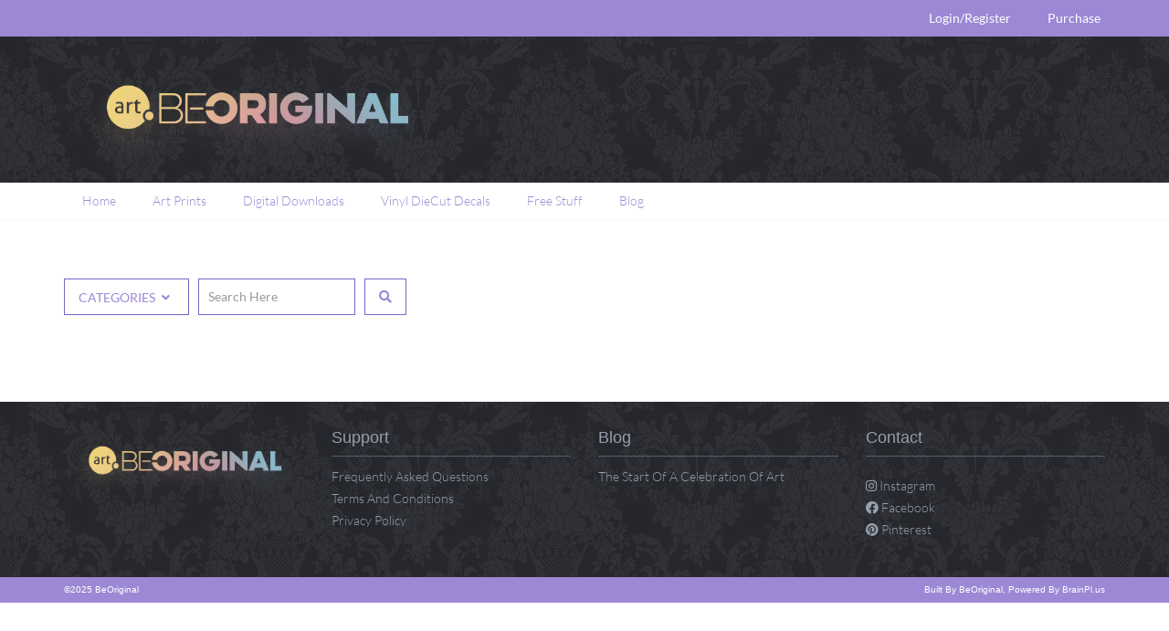

--- FILE ---
content_type: text/html; charset=UTF-8
request_url: https://art.beoriginal.com/category/?category=category&layout=list
body_size: 5685
content:
<!DOCTYPE html>
<html lang="en"><head>
<link rel="apple-touch-icon" sizes="180x180" href="/theme/images/favicons/apple-touch-icon.png">
<link rel="icon" type="image/png" sizes="32x32" href="/theme/images/favicons/favicon-32x32.png">
<link rel="icon" type="image/png" sizes="16x16" href="/theme/images/favicons/favicon-16x16.png">
<link rel="manifest" href="/theme/images/favicons/manifest.json">
<link rel="mask-icon" href="/theme/images/favicons/safari-pinned-tab.svg" color="#000000">
<link rel="shortcut icon" href="/theme/images/favicons/favicon.ico">
<meta name="msapplication-config" content="/theme/images/favicons/browserconfig.xml">
<meta name="theme-color" content="#ffffff">
<meta charset="UTF-8" />
<meta http-equiv="Cache-Control" content="max-age">
<meta http-equiv="Pragma" content="no-cache">
<meta http-equiv="Expires" content="Thu, 2 Sep 2014 05:00:00 GMT">
<meta name="author" content="" />
<meta name="description" content="" />
<meta name="keywords" content="" />
<meta name="viewport" content="width=device-width, initial-scale=1.0" />

<title>Art.BeOriginal</title>

<meta property="og:title" content="" />
<meta property="og:url" content="" />
<meta property="og:description" content="" />
<meta property="og:image" content="" />
<meta property="og:site_name" content="art.BeOriginal" />



<script type="application/ld+json">
{
	"@context" : "http://schema.org",
	"@type" : "Organization",
	"name" : "art.BeOriginal",
	"url" : "https://art.beoriginal.com/",
	"sameAs" : [
		"https://www.instagram.com/art.beoriginal","https://www.facebook.com/Artbeoriginal-384531155003968/","https://www.pinterest.com/artbeoriginal/"	],
	"address": {
		"@type": "PostalAddress",
		"streetAddress": "1520 Lake Louella",
		"addressRegion": "GA",
		"postalCode": "30024",
		"addressCountry": "US"
	}
}
</script>

<script async data-id="101474942" src="//static.getclicky.com/js"></script>
<!-- Hotjar Tracking Code for http://art.beoriginal.com -->
<script>
    (function(h,o,t,j,a,r){
        h.hj=h.hj||function(){(h.hj.q=h.hj.q||[]).push(arguments)};
        h._hjSettings={hjid:274383,hjsv:5};
        a=o.getElementsByTagName('head')[0];
        r=o.createElement('script');r.async=1;
        r.src=t+h._hjSettings.hjid+j+h._hjSettings.hjsv;
        a.appendChild(r);
    })(window,document,'//static.hotjar.com/c/hotjar-','.js?sv=');
</script>
<!-- <script src="//ajax.googleapis.com/ajax/libs/jquery/3.4.1/jquery.min.js"></script> -->
<script src="https://code.jquery.com/jquery-3.6.0.min.js" integrity="sha256-/xUj+3OJU5yExlq6GSYGSHk7tPXikynS7ogEvDej/m4=" crossorigin="anonymous"></script>

<link rel="alternate" type="application/rss+xml" title="RSS: art.BeOriginal" href="https://art.beoriginal.com/feed" />

<link rel="stylesheet" href="/theme/css/style.css?v=127e30d3a8a6ed1690b668d509a94b5f1" />

	<link rel="stylesheet" type="text/css" class="special" href="" /><link rel="stylesheet" type="text/css" class="special" href="" />
</head>
<body class="slug_category"><nav class="sub">
	<div class="container">
		<div class="row">
			<ul class="cart-nav">

					<li class="login"><a class="customer-login" href="/login">Login/Register</a></li>
				<li>
<div class="quick_cart_container">

	<a href="/catalog" class="cart_button">Purchase</a>
</div></li>
			</ul><!-- /.cart-nav -->
		</div><!-- /.row -->
	</div><!-- /.container -->
</nav><!-- /.sub -->

<header class="master">
	<div class="container">
		<a id="logo" href="/"></a>
	</div><!-- /.container -->

	<nav class="primary" id="primary">
	<div class="container">
		<ul>
				<li >
					<a id="nav_link_109"  href="/" title="">Home</a>
					<ul>
						<li >
							<a id="nav_link_450"  href="/faq" title="">FAQ</a>
						</li>
						<li >
							<a id="nav_link_442"  href="/terms-and-conditions" title="">Terms and Conditions</a>
						</li>
					</ul>
				</li>
				<li >
					<a id="nav_link_639"  href="/catalog/category/art-prints" title="">Art Prints</a>
				</li>
				<li >
					<a id="nav_link_629"  href="/catalog/category/digital" title="">Digital Downloads</a>
					<ul>
						<li >
							<a id="nav_link_630"  href="/catalog/category/digital/catalog/category/music" title="">Music</a>
						</li>
						<li >
							<a id="nav_link_631"  href="/catalog/category/digital/catalog/category/epubs" title="">ePubs</a>
						</li>
						<li >
							<a id="nav_link_638"  href="/catalog/category/digital/catalog/category/pdf-art" title="">PDF Artwork</a>
						</li>
						<li >
							<a id="nav_link_632"  href="/catalog/category/digital/catalog/category/pdf-books" title="">PDF Books</a>
						</li>
					</ul>
				</li>
				<li >
					<a id="nav_link_633"  href="/catalog/category/vinyl-diecut-decal" title="">Vinyl DieCut Decals</a>
				</li>
				<li >
					<a id="nav_link_292"  href="/catalog?keyword=Free+stuff&amp;limit=25" title="">Free Stuff</a>
				</li>
				<li >
					<a id="nav_link_186"  href="/blog" title="">Blog</a>
				</li>
		</ul>
	</div>
</nav>
</header><!-- /.master --><div class="page container " id="page_">



	<article class="page">
		<header class="page_header" title="404 Page Not Found">
			<div class="page_title">





			</div><!-- /.page_title -->
		</header><!-- /header.page_header -->
		<div class="page_content">
			
		</div><!-- /.page_content -->
	</article><!-- /article.page -->


</div><!-- /.page.container -->

<div class="container catalog">

	<div class="row">
		<div class="col-sm-12">
			<nav class="catalog-filters filter-categories">
				<ul>
					<li>

						<div class="catalog-categories">

							<a href="#" class="categories-toggle">Categories <i class="fa fa-fw fa-angle-down"></i></a>
								<div class="categories-list hide">
									<ul class="hierarchy-tree"><li><a href="/category/kitchen-art" title="">Kitchen Art <span class="category-total">4</span></a></li><li><a href="/category/wall-decals" title="">Wall Decals <span class="category-total">4</span></a></li><li><a href="/category/year-text" title="">Year Text</a></li><li><a href="/category/art-prints" title="">Art Prints <span class="category-total">12</span></a></li><li><a href="/category/canvas-prints" title="">Canvas Prints</a></li><li><a href="/category/for-magnets" title="">For Magnets <span class="category-total">2</span></a></li><li><a href="/category/digital" title="">Digital</a><ul class="hierarchy-tree"><li><a href="/category/music" title="">Music <span class="category-total">1</span></a></li><li><a href="/category/epubs" title="">ePubs <span class="category-total">2</span></a></li><li><a href="/category/pdf-art" title="">PDF Art <span class="category-total">1</span></a></li><li><a href="/category/pdf-books" title="">PDF Books</a></li></ul></li><li><a href="/category/vinyl-diecut-decal" title="">Vinyl DieCut Decal <span class="category-total">1</span></a></li><li><a href="/category/free-stuff" title="">Free Stuff <span class="category-total">2</span></a></li><li><a href="/category/hand-crafted" title="">Hand Crafted <span class="category-total">1</span></a></li><li><a href="/category/specialty" title="">Specialty <span class="category-total">2</span></a></li></ul>
								</div>
						</div>
					</li>
				</ul>
			</nav>

			<div class="catalog-filters catalog-search filter-search">
				<form class="" action="/catalog" method="GET">
					<input class="form-control catalog_search" type="text" name="keyword" value="" placeholder="Search Here">
					<button class="form-control" type="submit"><i class="fas fa-search"></i></button>
					<input type="hidden" name="limit" value="">
				</form>
			</div>

			<nav class="catalog-filters filter-layout">
				<ul>
					<li class="title">Layout</li>
					<li class="">
						<a href="?category=category&amp;layout=grid">grid</a>
					</li>
					<li class="active current">
						<a href="?category=category&amp;layout=list">list</a>
					</li>
				</ul>
			</nav>

			<nav class="catalog-filters filter-per-page">
				<ul>
					<li class="title">Per Page</li>
				</ul>
			</nav>

		</div>
	</div>



	<div class="row">

		<div class="col-sm-12">

			<div class="catalog-products">
				<ul class="catalog-list">
				</ul>
			</div>

		</div>

	</div>


</div><footer class="master">
	<div class="primary">
		<div class="container">
			<div class="row">
				<div class="col-sm-6 col-md-3">
					<aside>
						<div class="content">
							<a href="/" class="logo" title="Corked Candles Logo"><img class="logo" src="/theme/images/artdot-fullcolor-logo.png"></a>
						</div>
					</aside>
				</div>
				<div class="col-sm-6 col-md-3">
					<aside>
						<header>
							<h4>Support</h4>
						</header>
						<div class="content">
							<nav>
								<ul>
									<li><a href="/faq">Frequently Asked Questions</a></li>
									<li><a href="/terms-and-conditions">Terms And Conditions</a></li>
									<li><a href="/privacy-policy">Privacy Policy</a></li>
								</ul>
							</nav>
						</div>
					</aside>
				</div>
				<div class="col-sm-6 col-md-3">
					<aside>
						<header>
							<h4>Blog</h4>
						</header>
						<div class="content">
							<nav>
								<ul>
									<li><a href="blog/celebration-of-art-posters-epubs-music-artist">The Start of A Celebration of Art</a></li>
								</ul>
							</nav>
						</div>
					</aside>
				</div>
				<div class="col-sm-6 col-md-3">
					<aside>
						<header>
							<h4>Contact</h4>
						</header>
						<div class="content">
							<nav class="social">
								<ul>
										<li><a href="https://www.instagram.com/art.beoriginal" target="_blank"><i class="fab fa-instagram"></i> instagram</a></li>
										<li><a href="https://www.facebook.com/Artbeoriginal-384531155003968/" target="_blank"><i class="fab fa-facebook"></i> facebook</a></li>
										<li><a href="https://www.pinterest.com/artbeoriginal/" target="_blank"><i class="fab fa-pinterest"></i> pinterest</a></li>
								</ul>
							</nav>
						</div>
					</aside>
				</div>
			</div>
		</div>
	</div>

	<div class="secondary">
		<div class="container">
			<div class="row">
				<div class="col-sm-6">
					<div class="copyright">
						<p>©2025 BeOriginal</p>
					</div>
				</div>
				<div class="col-sm-6">
					<div class="designby">
						<p>Built By <a target="_blank" href="http://beoriginal.com">BeOriginal</a>, Powered By <a target="_blank" href="http://brainpl.us">BrainPl.us</a></p>
					</div>
				</div>
			</div>
		</div>
	</div>
</footer><script src="/inc/js/theme.min.js"></script>
<script type="text/javascript" src="/theme/js/theme.min.js"></script>	<script id="login-template" type="text/x-handlebars-template">{{#if message}}
<div class="message alert alert-{{{status}}} {{{status}}} alert-dismissible text-center" role="alert">
	<button type="button" class="close" data-dismiss="alert" aria-label="Close"><span aria-hidden="true">&times;</span></button>
	{{{message}}}
</div>
{{/if}}

<aside>
	<header>
		<h2>Login</h2>
	</header>
	<div class="content">
		<form id="login_form" action="/inc/market/requests/index.php?action=customer.login" method="post" accept-charset="utf-8" class="form-horizontal" data-parsley-validate>

			<div class="form-group">
				<div class="col-sm-12">
					<label for="login-email">Email</label>
					<input class="form-control" type="email" name="login-email" id="login-email" placeholder="" required>
				</div>
			</div>
			<div class="form-group">
				<div class="col-sm-12">
					<label for="login-password">Password <small>CasE SensiTiVE</small></label>
					<input class="form-control" type="password" name="login-password" id="login-password" placeholder="" required>
					<small><a class="inline_pop" href="#password_reset" title="Forgot Password?">Forgot Password?</a></small>
				</div>
			</div>

			<hr>

			<div class="form-group">
				<div class="col-sm-6">
					<label for="login-remember_me" class="container-label">Remember Me? <input type="checkbox" name="login-remember_me" id="login-remember_me" value="yes">
					</label>
				</div>
				<div class="col-sm-6">
					<button class="btn btn-primary btn-block" type="submit">Login</button>
				</div>
			</div>
		</form>
	</div>
</aside>

<div style="display: none;">
	<aside class="modal" id="password_reset">
		<header>
			<h2>Password Reset</h2>
			<h4>Request a new password</h4>
		</header>
		<div class="content">
			<p>
				This form will send you an email with further instructions on resetting your password.
			</p>
			<form id="password_reset_form" action="/inc/market/requests/index.php?action=password.reset" method="post" accept-charset="utf-8">
				<label class="control-label" for="password_reset-email">Email Address</label>
				<input class="form-control" type="email" name="password_reset-email" id="password_reset-email">
				<hr>
				<button class="btn btn-primary pull-right" type="submit">Send Reset Request</button>
			</form>
		</div>
	</aside>
</div></script>
	<script id="logout-template" type="text/x-handlebars-template"><div class="alert alert-success" role="alert">
	<h3>Currently logged in as <span>{{{email}}}</span></h3>
	<p>Not you? <a class="customer-logout logout alert-link" href="#logout">Logout here.</a></p>

	{{#if street}}
	<p>
		{{{street}}}<br>
		{{{city}}},	{{{state}}}<br>
		{{{zip}}} {{{country}}}
	</p>
	{{/if}}
</div></script>
	<script id="registration-template" type="text/x-handlebars-template">{{#if message}}
<div class="message alert alert-{{{status}}} {{{status}}} alert-dismissible text-center" role="alert">
	<button type="button" class="close" data-dismiss="alert" aria-label="Close"><span aria-hidden="true">&times;</span></button>
	{{{message}}}
</div>
{{/if}}

<aside>
	<header>
		<h2>New Account Registration</h2>
	</header>
	<div class="content">
		<form id="register_form" action="/inc/market/requests/index.php?action=customer.registration" class="form-horizontal" role="form" method="post" accept-charset="utf-8" data-parsley-validate>

			<div class="form-group">
				<div class="col-sm-6">
					<label for="account-email">Email</label>
					<input type="email" name="account-email" id="account-email" class="form-control" placeholder="" required>
				</div>
				<div class="col-sm-6">
					<label for="account-phone">Phone</label>
					<input type="tel" name="account-phone" id="account-phone" class="form-control" placeholder="" required>
				</div>
			</div>

			<div class="form-group">
				<div class="col-sm-6">
					<label for="account-firstname">First Name</label>
					<input class="form-control" type="text" name="account-firstname" id="account-firstname" placeholder="" required>
				</div>
				<div class="col-sm-6">
					<label for="account-lastname">Last Name</label>
					<input class="form-control" type="text" name="account-lastname" id="account-lastname" placeholder="" required>
				</div>
			</div>

			<div class="form-group">
				<div class="col-sm-6">
					<label for="account-password">Password</label>
					<input class="form-control" type="password" name="account-password" id="account-password" placeholder="" required>
				</div>
				<div class="col-sm-6">
					<label for="account-confirm_password">Confirm Password</label>
					<input class="form-control" type="password" name="account-confirm_password" id="account-confirm_password" placeholder="" required>
				</div>
			</div>

			<div class="form-group not_even">
				<label class="control-label" for="not_even">Leave Blank</label>
				<input class="not_even" type="text" name="not_even" id="not_even" tabindex="-1" autocomplete="off">
			</div>

			<hr>

			<div class="form-group">
				<div class="col-sm-6 col-sm-offset-6">
					<button class="btn btn-primary btn-block" type="submit">Register</button>
				</div>
			</div>
		</form>
	</div>
</aside></script>
	<script id="checkout_billing-template" type="text/x-handlebars-template">{{!-- /checkout/1 --}}
{{#if customer}}

	{{#if message}}
	<div class="alert alert-{{{status}}} alert-dismissible text-center" role="alert">
		<button type="button" class="close" data-dismiss="alert" aria-label="Close"><span aria-hidden="true">&times;</span></button>
		{{{message}}}
	</div>
	{{/if}}

	<div class="logout">

		{{#if require_shipping}}
			{{#unless customer.shipping_address.street}}
				<p class="text-center text-info">This Order Contains Physical Goods that <strong>Require a Shipping Address</strong></p>
			{{/unless}}
		{{/if}}

		{{#with customer}}
			<div id="logout_content">{{> logout}}</div>
		{{/with}}

		{{#if require_shipping}}

			{{#if customer.shipping_address.street}}

				<div class="checkout-step-button-set">
					<a class="checkout-next-step-button" href="/checkout/2">Next Step: Review & Payment</a>
				</div>

			{{else}}

				<div class="alert alert-warning" role="alert">
					<h3>We could not find your <strong>Shipping Address</strong></h3>
					<a href="/account" class="btn btn-primary">Please Update Your Account</a>
				</div>

			{{/if}}

		{{else}}

			<div class="checkout-step-button-set">
				<a class="checkout-next-step-button" href="/checkout/2">Next Step: Review & Payment</a>
			</div>

		{{/if}}

	</div>

{{else}}

	<div class="row">
		<div class="col-sm-4">
			<div id="login_content">{{> login}}</div>
		</div>
		<div class="col-sm-7 col-sm-offset-1">
			<div id="registration_content">{{> registration}}</div>
		</div>
	</div>

	<!-- <div class="row">
		<div id="login" class="col-sm-offset-3 col-sm-6">
			<div id="login_content">{{> login}}</div>
		</div>
		<div id="registration" class="hide col-sm-offset-2 col-sm-8">
			<div id="registration_content">{{> registration}}</div>
		</div>
	</div> -->

{{/if}}</script>
	<script id="checkout_summary-template" type="text/x-handlebars-template">{{!-- /checkout/2 --}}
{{#if items}}

	<div class="summary">

		<table class="cart cart_contents" summary="Cart ({{item_count}})">
			<thead>
				<tr>
					<th class="thumb" scope="col"></th>
					<th class="title" scope="col">Item</th>
					<th class="price" scope="col">Price</th>
					<th class="quantity" scope="col">Qty</th>
					<th class="subtotal" scope="col">Subtotal</th>
				</tr>
			</thead>
			<tbody>
				{{#each items}}
				<tr class="cart_item" data-id="{{id}}" data-key="{{key}}">
					<td class="thumb"><img src="{{images.items.0.thumb_large}}"></td>
					<td class="title">
						<h5>
							{{{title}}}
							{{#if product.files}}
								<span class="label label-default">Digital Delivery</span>
							{{else}}
								{{#unless product.pickup}}
								<span class="label label-default">Requires Shipping</span>
								{{/unless}}
							{{/if}}
						</h5>
						{{#if display_options}}
						<div class="options">
							<ul>
							{{#each display_options}}
								<li>{{{name}}}</li>
							{{/each}}
							</ul>
						</div>
						{{/if}}
					</td>
					<td class="price">${{current_price}}</td>
					<td class="quantity">{{{quantity}}}</td>
					<td class="subtotal">${{subtotal}}</td>
				</tr>
				{{/each}}
			</tbody>
		</table>

		<div class="totals checkout-totals">

			{{#if customer.shipping_address.street}}
				<div class="shipping-address">
					<h5>Shipping Address</h5>
					{{customer.shipping_address.street}}<br>
					{{customer.shipping_address.city}},
					{{customer.shipping_address.state}}
					{{customer.shipping_address.zip}}
					{{customer.shipping_address.attn}}
				</div>
			{{/if}}

			{{#if subtotal}}
				<div class="checkout-subtotal">
					<h4>Subtotal: <span class="subtotal">${{{subtotal}}}</span></h4>
				</div>
			{{/if}}

			{{#if prefs.market.use_coupon_codes}}
				{{#if coupons}}
					<div class="coupon-code-container">
						<div class="checkout-applied-coupons">
							<h4>Applied Coupons:</h4>
							<ul>
								{{#each coupons}}
									<li><strong>{{{name}}}</strong> | {{{html}}}</li>
								{{/each}}
							</ul>
						</div>
					</div>
				{{/if}}
			{{/if}}

			{{#if savings}}
				<div class="checkout-savings-total">
					<h4>You Saved: <span class="savings-total">${{{savings}}}</span></h4>
				</div>
			{{/if}}

			{{#if shipping_handling}}
				<div class="checkout-shipping-total">
					<h4>Total Shipping: <span class="shipping-total">${{{shipping_handling}}}</span></h4>
				</div>
			{{/if}}

			{{#if tax}}
				<div class="checkout-tax-total">
					<h4>Total Tax: <span class="tax-total">${{{tax}}}</span></h4>
				</div>
			{{/if}}

			<h3 class="cart_total checkout-grand-total">Grand Total: <strong class="grand_total">${{{grand_total}}}</strong></h3>


			{{#if prefs.market.shipping.pickup}}

				<div class="row">
					<div class="col-sm-12">
						<aside>
							<div id="chosen-appointment"></div>
						</aside>
					</div>
				</div>

			{{/if}}

			{{!-- <div class="additional_instructions">
				<label for="additional_instructions">Additional Instructions</label>
				<textarea id="additional_instructions" name="additional_instructions" class="form-control"></textarea>
			</div> --}}
		</div>

	</div>

{{else}}

	<div class="message info">
		<p>
			No Items in Cart.
		</p>
	</div>

{{/if}}</script>
	<script type="text/javascript" src="/inc/market/js/cart.min.js"></script>
	<script>
  (function(i,s,o,g,r,a,m){i['GoogleAnalyticsObject']=r;i[r]=i[r]||function(){
  (i[r].q=i[r].q||[]).push(arguments)},i[r].l=1*new Date();a=s.createElement(o),
  m=s.getElementsByTagName(o)[0];a.async=1;a.src=g;m.parentNode.insertBefore(a,m)
  })(window,document,'script','https://www.google-analytics.com/analytics.js','ga');

  ga('create', 'UA-96522719-1', 'auto');
  ga('send', 'pageview');

</script></body>
</html>


--- FILE ---
content_type: text/css
request_url: https://art.beoriginal.com/theme/css/style.css?v=127e30d3a8a6ed1690b668d509a94b5f1
body_size: 30639
content:
@import "../../inc/css/fontawesome/css/all.min.css";.no-gutters{margin-right:0;margin-left:0}.no-gutters>[class*=" col-"],.no-gutters>[class^=col-]{padding-right:0;padding-left:0}/*!
 * Bootstrap v3.3.7 (http://getbootstrap.com)
 * Copyright 2011-2018 Twitter, Inc.
 * Licensed under MIT (https://github.com/twbs/bootstrap/blob/master/LICENSE)
 *//*!
 * Generated using the Bootstrap Customizer (<none>)
 * Config saved to config.json and <none>
 *//*!
 * Bootstrap v3.3.7 (http://getbootstrap.com)
 * Copyright 2011-2016 Twitter, Inc.
 * Licensed under MIT (https://github.com/twbs/bootstrap/blob/master/LICENSE)
 *//*! normalize.css v3.0.3 | MIT License | github.com/necolas/normalize.css */html{font-family:sans-serif;-ms-text-size-adjust:100%;-webkit-text-size-adjust:100%}body{margin:0}article,aside,details,figcaption,figure,footer,header,hgroup,main,menu,nav,section,summary{display:block}audio,canvas,progress,video{display:inline-block;vertical-align:baseline}audio:not([controls]){display:none;height:0}[hidden],template{display:none}a{background-color:transparent}a:active,a:hover{outline:0}abbr[title]{border-bottom:1px dotted}b,strong{font-weight:700}dfn{font-style:italic}h1{font-size:2em;margin:.67em 0}mark{background:#ff0;color:#000}small{font-size:80%}sub,sup{font-size:75%;line-height:0;position:relative;vertical-align:baseline}sup{top:-.5em}sub{bottom:-.25em}img{border:0}svg:not(:root){overflow:hidden}figure{margin:1em 40px}hr{-webkit-box-sizing:content-box;-moz-box-sizing:content-box;box-sizing:content-box;height:0}pre{overflow:auto}code,kbd,pre,samp{font-family:monospace,monospace;font-size:1em}button,input,optgroup,select,textarea{color:inherit;font:inherit;margin:0}button{overflow:visible}button,select{text-transform:none}button,html input[type=button],input[type=reset],input[type=submit]{-webkit-appearance:button;cursor:pointer}button[disabled],html input[disabled]{cursor:default}button::-moz-focus-inner,input::-moz-focus-inner{border:0;padding:0}input{line-height:normal}input[type=checkbox],input[type=radio]{-webkit-box-sizing:border-box;-moz-box-sizing:border-box;box-sizing:border-box;padding:0}input[type=number]::-webkit-inner-spin-button,input[type=number]::-webkit-outer-spin-button{height:auto}input[type=search]{-webkit-appearance:textfield;-webkit-box-sizing:content-box;-moz-box-sizing:content-box;box-sizing:content-box}input[type=search]::-webkit-search-cancel-button,input[type=search]::-webkit-search-decoration{-webkit-appearance:none}fieldset{border:1px solid silver;margin:0 2px;padding:.35em .625em .75em}legend{border:0;padding:0}textarea{overflow:auto}optgroup{font-weight:700}table{border-collapse:collapse;border-spacing:0}td,th{padding:0}/*! Source: https://github.com/h5bp/html5-boilerplate/blob/master/src/css/main.css */@media print{*,:after,:before{background:0 0!important;color:#000!important;-webkit-box-shadow:none!important;box-shadow:none!important;text-shadow:none!important}a,a:visited{text-decoration:underline}a[href]:after{content:" (" attr(href) ")"}abbr[title]:after{content:" (" attr(title) ")"}a[href^="#"]:after,a[href^="javascript:"]:after{content:""}blockquote,pre{border:1px solid #999;page-break-inside:avoid}thead{display:table-header-group}img,tr{page-break-inside:avoid}img{max-width:100%!important}h2,h3,p{orphans:3;widows:3}h2,h3{page-break-after:avoid}.navbar{display:none}.btn>.caret,.dropup>.btn>.caret{border-top-color:#000!important}.label{border:1px solid #000}.table{border-collapse:collapse!important}.table td,.table th{background-color:#fff!important}.table-bordered td,.table-bordered th{border:1px solid #ddd!important}}*{-webkit-box-sizing:border-box;-moz-box-sizing:border-box;box-sizing:border-box}:after,:before{-webkit-box-sizing:border-box;-moz-box-sizing:border-box;box-sizing:border-box}html{font-size:10px;-webkit-tap-highlight-color:transparent}body{font-family:"Helvetica Neue",Helvetica,Arial,sans-serif;font-size:14px;line-height:1.42857143;color:#333;background-color:#fff}button,input,select,textarea{font-family:inherit;font-size:inherit;line-height:inherit}a{color:#337ab7;text-decoration:none}a:focus,a:hover{color:#23527c;text-decoration:underline}a:focus{outline:5px auto -webkit-focus-ring-color;outline-offset:-2px}figure{margin:0}img{vertical-align:middle}.img-responsive{display:block;max-width:100%;height:auto}.img-rounded{border-radius:6px}.img-thumbnail{padding:4px;line-height:1.42857143;background-color:#fff;border:1px solid #ddd;border-radius:4px;-webkit-transition:all .2s ease-in-out;-o-transition:all .2s ease-in-out;transition:all .2s ease-in-out;display:inline-block;max-width:100%;height:auto}.img-circle{border-radius:50%}hr{margin-top:20px;margin-bottom:20px;border:0;border-top:1px solid #eee}.sr-only{position:absolute;width:1px;height:1px;margin:-1px;padding:0;overflow:hidden;clip:rect(0,0,0,0);border:0}.sr-only-focusable:active,.sr-only-focusable:focus{position:static;width:auto;height:auto;margin:0;overflow:visible;clip:auto}[role=button]{cursor:pointer}.h1,.h2,.h3,.h4,.h5,.h6,h1,h2,h3,h4,h5,h6{font-family:inherit;font-weight:500;line-height:1.1;color:inherit}.h1 .small,.h1 small,.h2 .small,.h2 small,.h3 .small,.h3 small,.h4 .small,.h4 small,.h5 .small,.h5 small,.h6 .small,.h6 small,h1 .small,h1 small,h2 .small,h2 small,h3 .small,h3 small,h4 .small,h4 small,h5 .small,h5 small,h6 .small,h6 small{font-weight:400;line-height:1;color:#777}.h1,.h2,.h3,h1,h2,h3{margin-top:20px;margin-bottom:10px}.h1 .small,.h1 small,.h2 .small,.h2 small,.h3 .small,.h3 small,h1 .small,h1 small,h2 .small,h2 small,h3 .small,h3 small{font-size:65%}.h4,.h5,.h6,h4,h5,h6{margin-top:10px;margin-bottom:10px}.h4 .small,.h4 small,.h5 .small,.h5 small,.h6 .small,.h6 small,h4 .small,h4 small,h5 .small,h5 small,h6 .small,h6 small{font-size:75%}.h1,h1{font-size:36px}.h2,h2{font-size:30px}.h3,h3{font-size:24px}.h4,h4{font-size:18px}.h5,h5{font-size:14px}.h6,h6{font-size:12px}p{margin:0 0 10px}.lead{margin-bottom:20px;font-size:16px;font-weight:300;line-height:1.4}@media (min-width:768px){.lead{font-size:21px}}.small,small{font-size:85%}.mark,mark{background-color:#fcf8e3;padding:.2em}.text-left{text-align:left}.text-right{text-align:right}.text-center{text-align:center}.text-justify{text-align:justify}.text-nowrap{white-space:nowrap}.text-lowercase{text-transform:lowercase}.text-uppercase{text-transform:uppercase}.text-capitalize{text-transform:capitalize}.text-muted{color:#777}.text-primary{color:#337ab7}a.text-primary:focus,a.text-primary:hover{color:#286090}.text-success{color:#3c763d}a.text-success:focus,a.text-success:hover{color:#2b542c}.text-info{color:#31708f}a.text-info:focus,a.text-info:hover{color:#245269}.text-warning{color:#8a6d3b}a.text-warning:focus,a.text-warning:hover{color:#66512c}.text-danger{color:#a94442}a.text-danger:focus,a.text-danger:hover{color:#843534}.bg-primary{color:#fff;background-color:#337ab7}a.bg-primary:focus,a.bg-primary:hover{background-color:#286090}.bg-success{background-color:#dff0d8}a.bg-success:focus,a.bg-success:hover{background-color:#c1e2b3}.bg-info{background-color:#d9edf7}a.bg-info:focus,a.bg-info:hover{background-color:#afd9ee}.bg-warning{background-color:#fcf8e3}a.bg-warning:focus,a.bg-warning:hover{background-color:#f7ecb5}.bg-danger{background-color:#f2dede}a.bg-danger:focus,a.bg-danger:hover{background-color:#e4b9b9}.page-header{padding-bottom:9px;margin:40px 0 20px;border-bottom:1px solid #eee}ol,ul{margin-top:0;margin-bottom:10px}ol ol,ol ul,ul ol,ul ul{margin-bottom:0}.list-unstyled{padding-left:0;list-style:none}.list-inline{padding-left:0;list-style:none;margin-left:-5px}.list-inline>li{display:inline-block;padding-left:5px;padding-right:5px}dl{margin-top:0;margin-bottom:20px}dd,dt{line-height:1.42857143}dt{font-weight:700}dd{margin-left:0}@media (min-width:768px){.dl-horizontal dt{float:left;width:160px;clear:left;text-align:right;overflow:hidden;text-overflow:ellipsis;white-space:nowrap}.dl-horizontal dd{margin-left:180px}}abbr[data-original-title],abbr[title]{cursor:help;border-bottom:1px dotted #777}.initialism{font-size:90%;text-transform:uppercase}blockquote{padding:10px 20px;margin:0 0 20px;font-size:17.5px;border-left:5px solid #eee}blockquote ol:last-child,blockquote p:last-child,blockquote ul:last-child{margin-bottom:0}blockquote .small,blockquote footer,blockquote small{display:block;font-size:80%;line-height:1.42857143;color:#777}blockquote .small:before,blockquote footer:before,blockquote small:before{content:'\2014 \00A0'}.blockquote-reverse,blockquote.pull-right{padding-right:15px;padding-left:0;border-right:5px solid #eee;border-left:0;text-align:right}.blockquote-reverse .small:before,.blockquote-reverse footer:before,.blockquote-reverse small:before,blockquote.pull-right .small:before,blockquote.pull-right footer:before,blockquote.pull-right small:before{content:''}.blockquote-reverse .small:after,.blockquote-reverse footer:after,.blockquote-reverse small:after,blockquote.pull-right .small:after,blockquote.pull-right footer:after,blockquote.pull-right small:after{content:'\00A0 \2014'}address{margin-bottom:20px;font-style:normal;line-height:1.42857143}code,kbd,pre,samp{font-family:Menlo,Monaco,Consolas,"Courier New",monospace}code{padding:2px 4px;font-size:90%;color:#c7254e;background-color:#f9f2f4;border-radius:4px}kbd{padding:2px 4px;font-size:90%;color:#fff;background-color:#333;border-radius:3px;-webkit-box-shadow:inset 0 -1px 0 rgba(0,0,0,.25);box-shadow:inset 0 -1px 0 rgba(0,0,0,.25)}kbd kbd{padding:0;font-size:100%;font-weight:700;-webkit-box-shadow:none;box-shadow:none}pre{display:block;padding:9.5px;margin:0 0 10px;font-size:13px;line-height:1.42857143;word-break:break-all;word-wrap:break-word;color:#333;background-color:#f5f5f5;border:1px solid #ccc;border-radius:4px}pre code{padding:0;font-size:inherit;color:inherit;white-space:pre-wrap;background-color:transparent;border-radius:0}.pre-scrollable{max-height:340px;overflow-y:scroll}.container{margin-right:auto;margin-left:auto;padding-left:15px;padding-right:15px}@media (min-width:768px){.container{width:750px}}@media (min-width:992px){.container{width:970px}}@media (min-width:1200px){.container{width:1170px}}.container-fluid{margin-right:auto;margin-left:auto;padding-left:15px;padding-right:15px}.row{margin-left:-15px;margin-right:-15px}.col-lg-1,.col-lg-10,.col-lg-11,.col-lg-12,.col-lg-2,.col-lg-3,.col-lg-4,.col-lg-5,.col-lg-6,.col-lg-7,.col-lg-8,.col-lg-9,.col-md-1,.col-md-10,.col-md-11,.col-md-12,.col-md-2,.col-md-3,.col-md-4,.col-md-5,.col-md-6,.col-md-7,.col-md-8,.col-md-9,.col-sm-1,.col-sm-10,.col-sm-11,.col-sm-12,.col-sm-2,.col-sm-3,.col-sm-4,.col-sm-5,.col-sm-6,.col-sm-7,.col-sm-8,.col-sm-9,.col-xs-1,.col-xs-10,.col-xs-11,.col-xs-12,.col-xs-2,.col-xs-3,.col-xs-4,.col-xs-5,.col-xs-6,.col-xs-7,.col-xs-8,.col-xs-9{position:relative;min-height:1px;padding-left:15px;padding-right:15px}.col-xs-1,.col-xs-10,.col-xs-11,.col-xs-12,.col-xs-2,.col-xs-3,.col-xs-4,.col-xs-5,.col-xs-6,.col-xs-7,.col-xs-8,.col-xs-9{float:left}.col-xs-12{width:100%}.col-xs-11{width:91.66666667%}.col-xs-10{width:83.33333333%}.col-xs-9{width:75%}.col-xs-8{width:66.66666667%}.col-xs-7{width:58.33333333%}.col-xs-6{width:50%}.col-xs-5{width:41.66666667%}.col-xs-4{width:33.33333333%}.col-xs-3{width:25%}.col-xs-2{width:16.66666667%}.col-xs-1{width:8.33333333%}.col-xs-pull-12{right:100%}.col-xs-pull-11{right:91.66666667%}.col-xs-pull-10{right:83.33333333%}.col-xs-pull-9{right:75%}.col-xs-pull-8{right:66.66666667%}.col-xs-pull-7{right:58.33333333%}.col-xs-pull-6{right:50%}.col-xs-pull-5{right:41.66666667%}.col-xs-pull-4{right:33.33333333%}.col-xs-pull-3{right:25%}.col-xs-pull-2{right:16.66666667%}.col-xs-pull-1{right:8.33333333%}.col-xs-pull-0{right:auto}.col-xs-push-12{left:100%}.col-xs-push-11{left:91.66666667%}.col-xs-push-10{left:83.33333333%}.col-xs-push-9{left:75%}.col-xs-push-8{left:66.66666667%}.col-xs-push-7{left:58.33333333%}.col-xs-push-6{left:50%}.col-xs-push-5{left:41.66666667%}.col-xs-push-4{left:33.33333333%}.col-xs-push-3{left:25%}.col-xs-push-2{left:16.66666667%}.col-xs-push-1{left:8.33333333%}.col-xs-push-0{left:auto}.col-xs-offset-12{margin-left:100%}.col-xs-offset-11{margin-left:91.66666667%}.col-xs-offset-10{margin-left:83.33333333%}.col-xs-offset-9{margin-left:75%}.col-xs-offset-8{margin-left:66.66666667%}.col-xs-offset-7{margin-left:58.33333333%}.col-xs-offset-6{margin-left:50%}.col-xs-offset-5{margin-left:41.66666667%}.col-xs-offset-4{margin-left:33.33333333%}.col-xs-offset-3{margin-left:25%}.col-xs-offset-2{margin-left:16.66666667%}.col-xs-offset-1{margin-left:8.33333333%}.col-xs-offset-0{margin-left:0}@media (min-width:768px){.col-sm-1,.col-sm-10,.col-sm-11,.col-sm-12,.col-sm-2,.col-sm-3,.col-sm-4,.col-sm-5,.col-sm-6,.col-sm-7,.col-sm-8,.col-sm-9{float:left}.col-sm-12{width:100%}.col-sm-11{width:91.66666667%}.col-sm-10{width:83.33333333%}.col-sm-9{width:75%}.col-sm-8{width:66.66666667%}.col-sm-7{width:58.33333333%}.col-sm-6{width:50%}.col-sm-5{width:41.66666667%}.col-sm-4{width:33.33333333%}.col-sm-3{width:25%}.col-sm-2{width:16.66666667%}.col-sm-1{width:8.33333333%}.col-sm-pull-12{right:100%}.col-sm-pull-11{right:91.66666667%}.col-sm-pull-10{right:83.33333333%}.col-sm-pull-9{right:75%}.col-sm-pull-8{right:66.66666667%}.col-sm-pull-7{right:58.33333333%}.col-sm-pull-6{right:50%}.col-sm-pull-5{right:41.66666667%}.col-sm-pull-4{right:33.33333333%}.col-sm-pull-3{right:25%}.col-sm-pull-2{right:16.66666667%}.col-sm-pull-1{right:8.33333333%}.col-sm-pull-0{right:auto}.col-sm-push-12{left:100%}.col-sm-push-11{left:91.66666667%}.col-sm-push-10{left:83.33333333%}.col-sm-push-9{left:75%}.col-sm-push-8{left:66.66666667%}.col-sm-push-7{left:58.33333333%}.col-sm-push-6{left:50%}.col-sm-push-5{left:41.66666667%}.col-sm-push-4{left:33.33333333%}.col-sm-push-3{left:25%}.col-sm-push-2{left:16.66666667%}.col-sm-push-1{left:8.33333333%}.col-sm-push-0{left:auto}.col-sm-offset-12{margin-left:100%}.col-sm-offset-11{margin-left:91.66666667%}.col-sm-offset-10{margin-left:83.33333333%}.col-sm-offset-9{margin-left:75%}.col-sm-offset-8{margin-left:66.66666667%}.col-sm-offset-7{margin-left:58.33333333%}.col-sm-offset-6{margin-left:50%}.col-sm-offset-5{margin-left:41.66666667%}.col-sm-offset-4{margin-left:33.33333333%}.col-sm-offset-3{margin-left:25%}.col-sm-offset-2{margin-left:16.66666667%}.col-sm-offset-1{margin-left:8.33333333%}.col-sm-offset-0{margin-left:0}}@media (min-width:992px){.col-md-1,.col-md-10,.col-md-11,.col-md-12,.col-md-2,.col-md-3,.col-md-4,.col-md-5,.col-md-6,.col-md-7,.col-md-8,.col-md-9{float:left}.col-md-12{width:100%}.col-md-11{width:91.66666667%}.col-md-10{width:83.33333333%}.col-md-9{width:75%}.col-md-8{width:66.66666667%}.col-md-7{width:58.33333333%}.col-md-6{width:50%}.col-md-5{width:41.66666667%}.col-md-4{width:33.33333333%}.col-md-3{width:25%}.col-md-2{width:16.66666667%}.col-md-1{width:8.33333333%}.col-md-pull-12{right:100%}.col-md-pull-11{right:91.66666667%}.col-md-pull-10{right:83.33333333%}.col-md-pull-9{right:75%}.col-md-pull-8{right:66.66666667%}.col-md-pull-7{right:58.33333333%}.col-md-pull-6{right:50%}.col-md-pull-5{right:41.66666667%}.col-md-pull-4{right:33.33333333%}.col-md-pull-3{right:25%}.col-md-pull-2{right:16.66666667%}.col-md-pull-1{right:8.33333333%}.col-md-pull-0{right:auto}.col-md-push-12{left:100%}.col-md-push-11{left:91.66666667%}.col-md-push-10{left:83.33333333%}.col-md-push-9{left:75%}.col-md-push-8{left:66.66666667%}.col-md-push-7{left:58.33333333%}.col-md-push-6{left:50%}.col-md-push-5{left:41.66666667%}.col-md-push-4{left:33.33333333%}.col-md-push-3{left:25%}.col-md-push-2{left:16.66666667%}.col-md-push-1{left:8.33333333%}.col-md-push-0{left:auto}.col-md-offset-12{margin-left:100%}.col-md-offset-11{margin-left:91.66666667%}.col-md-offset-10{margin-left:83.33333333%}.col-md-offset-9{margin-left:75%}.col-md-offset-8{margin-left:66.66666667%}.col-md-offset-7{margin-left:58.33333333%}.col-md-offset-6{margin-left:50%}.col-md-offset-5{margin-left:41.66666667%}.col-md-offset-4{margin-left:33.33333333%}.col-md-offset-3{margin-left:25%}.col-md-offset-2{margin-left:16.66666667%}.col-md-offset-1{margin-left:8.33333333%}.col-md-offset-0{margin-left:0}}@media (min-width:1200px){.col-lg-1,.col-lg-10,.col-lg-11,.col-lg-12,.col-lg-2,.col-lg-3,.col-lg-4,.col-lg-5,.col-lg-6,.col-lg-7,.col-lg-8,.col-lg-9{float:left}.col-lg-12{width:100%}.col-lg-11{width:91.66666667%}.col-lg-10{width:83.33333333%}.col-lg-9{width:75%}.col-lg-8{width:66.66666667%}.col-lg-7{width:58.33333333%}.col-lg-6{width:50%}.col-lg-5{width:41.66666667%}.col-lg-4{width:33.33333333%}.col-lg-3{width:25%}.col-lg-2{width:16.66666667%}.col-lg-1{width:8.33333333%}.col-lg-pull-12{right:100%}.col-lg-pull-11{right:91.66666667%}.col-lg-pull-10{right:83.33333333%}.col-lg-pull-9{right:75%}.col-lg-pull-8{right:66.66666667%}.col-lg-pull-7{right:58.33333333%}.col-lg-pull-6{right:50%}.col-lg-pull-5{right:41.66666667%}.col-lg-pull-4{right:33.33333333%}.col-lg-pull-3{right:25%}.col-lg-pull-2{right:16.66666667%}.col-lg-pull-1{right:8.33333333%}.col-lg-pull-0{right:auto}.col-lg-push-12{left:100%}.col-lg-push-11{left:91.66666667%}.col-lg-push-10{left:83.33333333%}.col-lg-push-9{left:75%}.col-lg-push-8{left:66.66666667%}.col-lg-push-7{left:58.33333333%}.col-lg-push-6{left:50%}.col-lg-push-5{left:41.66666667%}.col-lg-push-4{left:33.33333333%}.col-lg-push-3{left:25%}.col-lg-push-2{left:16.66666667%}.col-lg-push-1{left:8.33333333%}.col-lg-push-0{left:auto}.col-lg-offset-12{margin-left:100%}.col-lg-offset-11{margin-left:91.66666667%}.col-lg-offset-10{margin-left:83.33333333%}.col-lg-offset-9{margin-left:75%}.col-lg-offset-8{margin-left:66.66666667%}.col-lg-offset-7{margin-left:58.33333333%}.col-lg-offset-6{margin-left:50%}.col-lg-offset-5{margin-left:41.66666667%}.col-lg-offset-4{margin-left:33.33333333%}.col-lg-offset-3{margin-left:25%}.col-lg-offset-2{margin-left:16.66666667%}.col-lg-offset-1{margin-left:8.33333333%}.col-lg-offset-0{margin-left:0}}table{background-color:transparent}caption{padding-top:8px;padding-bottom:8px;color:#777;text-align:left}th{text-align:left}.table{width:100%;max-width:100%;margin-bottom:20px}.table>tbody>tr>td,.table>tbody>tr>th,.table>tfoot>tr>td,.table>tfoot>tr>th,.table>thead>tr>td,.table>thead>tr>th{padding:8px;line-height:1.42857143;vertical-align:top;border-top:1px solid #ddd}.table>thead>tr>th{vertical-align:bottom;border-bottom:2px solid #ddd}.table>caption+thead>tr:first-child>td,.table>caption+thead>tr:first-child>th,.table>colgroup+thead>tr:first-child>td,.table>colgroup+thead>tr:first-child>th,.table>thead:first-child>tr:first-child>td,.table>thead:first-child>tr:first-child>th{border-top:0}.table>tbody+tbody{border-top:2px solid #ddd}.table .table{background-color:#fff}.table-condensed>tbody>tr>td,.table-condensed>tbody>tr>th,.table-condensed>tfoot>tr>td,.table-condensed>tfoot>tr>th,.table-condensed>thead>tr>td,.table-condensed>thead>tr>th{padding:5px}.table-bordered{border:1px solid #ddd}.table-bordered>tbody>tr>td,.table-bordered>tbody>tr>th,.table-bordered>tfoot>tr>td,.table-bordered>tfoot>tr>th,.table-bordered>thead>tr>td,.table-bordered>thead>tr>th{border:1px solid #ddd}.table-bordered>thead>tr>td,.table-bordered>thead>tr>th{border-bottom-width:2px}.table-striped>tbody>tr:nth-of-type(odd){background-color:#f9f9f9}.table-hover>tbody>tr:hover{background-color:#f5f5f5}table col[class*=col-]{position:static;float:none;display:table-column}table td[class*=col-],table th[class*=col-]{position:static;float:none;display:table-cell}.table>tbody>tr.active>td,.table>tbody>tr.active>th,.table>tbody>tr>td.active,.table>tbody>tr>th.active,.table>tfoot>tr.active>td,.table>tfoot>tr.active>th,.table>tfoot>tr>td.active,.table>tfoot>tr>th.active,.table>thead>tr.active>td,.table>thead>tr.active>th,.table>thead>tr>td.active,.table>thead>tr>th.active{background-color:#f5f5f5}.table-hover>tbody>tr.active:hover>td,.table-hover>tbody>tr.active:hover>th,.table-hover>tbody>tr:hover>.active,.table-hover>tbody>tr>td.active:hover,.table-hover>tbody>tr>th.active:hover{background-color:#e8e8e8}.table>tbody>tr.success>td,.table>tbody>tr.success>th,.table>tbody>tr>td.success,.table>tbody>tr>th.success,.table>tfoot>tr.success>td,.table>tfoot>tr.success>th,.table>tfoot>tr>td.success,.table>tfoot>tr>th.success,.table>thead>tr.success>td,.table>thead>tr.success>th,.table>thead>tr>td.success,.table>thead>tr>th.success{background-color:#dff0d8}.table-hover>tbody>tr.success:hover>td,.table-hover>tbody>tr.success:hover>th,.table-hover>tbody>tr:hover>.success,.table-hover>tbody>tr>td.success:hover,.table-hover>tbody>tr>th.success:hover{background-color:#d0e9c6}.table>tbody>tr.info>td,.table>tbody>tr.info>th,.table>tbody>tr>td.info,.table>tbody>tr>th.info,.table>tfoot>tr.info>td,.table>tfoot>tr.info>th,.table>tfoot>tr>td.info,.table>tfoot>tr>th.info,.table>thead>tr.info>td,.table>thead>tr.info>th,.table>thead>tr>td.info,.table>thead>tr>th.info{background-color:#d9edf7}.table-hover>tbody>tr.info:hover>td,.table-hover>tbody>tr.info:hover>th,.table-hover>tbody>tr:hover>.info,.table-hover>tbody>tr>td.info:hover,.table-hover>tbody>tr>th.info:hover{background-color:#c4e3f3}.table>tbody>tr.warning>td,.table>tbody>tr.warning>th,.table>tbody>tr>td.warning,.table>tbody>tr>th.warning,.table>tfoot>tr.warning>td,.table>tfoot>tr.warning>th,.table>tfoot>tr>td.warning,.table>tfoot>tr>th.warning,.table>thead>tr.warning>td,.table>thead>tr.warning>th,.table>thead>tr>td.warning,.table>thead>tr>th.warning{background-color:#fcf8e3}.table-hover>tbody>tr.warning:hover>td,.table-hover>tbody>tr.warning:hover>th,.table-hover>tbody>tr:hover>.warning,.table-hover>tbody>tr>td.warning:hover,.table-hover>tbody>tr>th.warning:hover{background-color:#faf2cc}.table>tbody>tr.danger>td,.table>tbody>tr.danger>th,.table>tbody>tr>td.danger,.table>tbody>tr>th.danger,.table>tfoot>tr.danger>td,.table>tfoot>tr.danger>th,.table>tfoot>tr>td.danger,.table>tfoot>tr>th.danger,.table>thead>tr.danger>td,.table>thead>tr.danger>th,.table>thead>tr>td.danger,.table>thead>tr>th.danger{background-color:#f2dede}.table-hover>tbody>tr.danger:hover>td,.table-hover>tbody>tr.danger:hover>th,.table-hover>tbody>tr:hover>.danger,.table-hover>tbody>tr>td.danger:hover,.table-hover>tbody>tr>th.danger:hover{background-color:#ebcccc}.table-responsive{overflow-x:auto;min-height:.01%}@media screen and (max-width:767px){.table-responsive{width:100%;margin-bottom:15px;overflow-y:hidden;-ms-overflow-style:-ms-autohiding-scrollbar;border:1px solid #ddd}.table-responsive>.table{margin-bottom:0}.table-responsive>.table>tbody>tr>td,.table-responsive>.table>tbody>tr>th,.table-responsive>.table>tfoot>tr>td,.table-responsive>.table>tfoot>tr>th,.table-responsive>.table>thead>tr>td,.table-responsive>.table>thead>tr>th{white-space:nowrap}.table-responsive>.table-bordered{border:0}.table-responsive>.table-bordered>tbody>tr>td:first-child,.table-responsive>.table-bordered>tbody>tr>th:first-child,.table-responsive>.table-bordered>tfoot>tr>td:first-child,.table-responsive>.table-bordered>tfoot>tr>th:first-child,.table-responsive>.table-bordered>thead>tr>td:first-child,.table-responsive>.table-bordered>thead>tr>th:first-child{border-left:0}.table-responsive>.table-bordered>tbody>tr>td:last-child,.table-responsive>.table-bordered>tbody>tr>th:last-child,.table-responsive>.table-bordered>tfoot>tr>td:last-child,.table-responsive>.table-bordered>tfoot>tr>th:last-child,.table-responsive>.table-bordered>thead>tr>td:last-child,.table-responsive>.table-bordered>thead>tr>th:last-child{border-right:0}.table-responsive>.table-bordered>tbody>tr:last-child>td,.table-responsive>.table-bordered>tbody>tr:last-child>th,.table-responsive>.table-bordered>tfoot>tr:last-child>td,.table-responsive>.table-bordered>tfoot>tr:last-child>th{border-bottom:0}}fieldset{padding:0;margin:0;border:0;min-width:0}legend{display:block;width:100%;padding:0;margin-bottom:20px;font-size:21px;line-height:inherit;color:#333;border:0;border-bottom:1px solid #e5e5e5}label{display:inline-block;max-width:100%;margin-bottom:5px;font-weight:700}input[type=search]{-webkit-box-sizing:border-box;-moz-box-sizing:border-box;box-sizing:border-box}input[type=checkbox],input[type=radio]{margin:4px 0 0;margin-top:1px\9;line-height:normal}input[type=file]{display:block}input[type=range]{display:block;width:100%}select[multiple],select[size]{height:auto}input[type=file]:focus,input[type=checkbox]:focus,input[type=radio]:focus{outline:5px auto -webkit-focus-ring-color;outline-offset:-2px}output{display:block;padding-top:7px;font-size:14px;line-height:1.42857143;color:#555}.form-control{display:block;width:100%;height:34px;padding:6px 12px;font-size:14px;line-height:1.42857143;color:#555;background-color:#fff;background-image:none;border:1px solid #ccc;border-radius:4px;-webkit-box-shadow:inset 0 1px 1px rgba(0,0,0,.075);box-shadow:inset 0 1px 1px rgba(0,0,0,.075);-webkit-transition:border-color ease-in-out .15s,-webkit-box-shadow ease-in-out .15s;-o-transition:border-color ease-in-out .15s,box-shadow ease-in-out .15s;transition:border-color ease-in-out .15s,box-shadow ease-in-out .15s}.form-control:focus{border-color:#66afe9;outline:0;-webkit-box-shadow:inset 0 1px 1px rgba(0,0,0,.075),0 0 8px rgba(102,175,233,.6);box-shadow:inset 0 1px 1px rgba(0,0,0,.075),0 0 8px rgba(102,175,233,.6)}.form-control::-moz-placeholder{color:#999;opacity:1}.form-control:-ms-input-placeholder{color:#999}.form-control::-webkit-input-placeholder{color:#999}.form-control::-ms-expand{border:0;background-color:transparent}.form-control[disabled],.form-control[readonly],fieldset[disabled] .form-control{background-color:#eee;opacity:1}.form-control[disabled],fieldset[disabled] .form-control{cursor:not-allowed}textarea.form-control{height:auto}input[type=search]{-webkit-appearance:none}@media screen and (-webkit-min-device-pixel-ratio:0){input[type=date].form-control,input[type=time].form-control,input[type=datetime-local].form-control,input[type=month].form-control{line-height:34px}.input-group-sm input[type=date],.input-group-sm input[type=time],.input-group-sm input[type=datetime-local],.input-group-sm input[type=month],input[type=date].input-sm,input[type=time].input-sm,input[type=datetime-local].input-sm,input[type=month].input-sm{line-height:30px}.input-group-lg input[type=date],.input-group-lg input[type=time],.input-group-lg input[type=datetime-local],.input-group-lg input[type=month],input[type=date].input-lg,input[type=time].input-lg,input[type=datetime-local].input-lg,input[type=month].input-lg{line-height:46px}}.form-group{margin-bottom:15px}.checkbox,.radio{position:relative;display:block;margin-top:10px;margin-bottom:10px}.checkbox label,.radio label{min-height:20px;padding-left:20px;margin-bottom:0;font-weight:400;cursor:pointer}.checkbox input[type=checkbox],.checkbox-inline input[type=checkbox],.radio input[type=radio],.radio-inline input[type=radio]{position:absolute;margin-left:-20px;margin-top:4px\9}.checkbox+.checkbox,.radio+.radio{margin-top:-5px}.checkbox-inline,.radio-inline{position:relative;display:inline-block;padding-left:20px;margin-bottom:0;vertical-align:middle;font-weight:400;cursor:pointer}.checkbox-inline+.checkbox-inline,.radio-inline+.radio-inline{margin-top:0;margin-left:10px}fieldset[disabled] input[type=checkbox],fieldset[disabled] input[type=radio],input[type=checkbox].disabled,input[type=checkbox][disabled],input[type=radio].disabled,input[type=radio][disabled]{cursor:not-allowed}.checkbox-inline.disabled,.radio-inline.disabled,fieldset[disabled] .checkbox-inline,fieldset[disabled] .radio-inline{cursor:not-allowed}.checkbox.disabled label,.radio.disabled label,fieldset[disabled] .checkbox label,fieldset[disabled] .radio label{cursor:not-allowed}.form-control-static{padding-top:7px;padding-bottom:7px;margin-bottom:0;min-height:34px}.form-control-static.input-lg,.form-control-static.input-sm{padding-left:0;padding-right:0}.input-sm{height:30px;padding:5px 10px;font-size:12px;line-height:1.5;border-radius:3px}select.input-sm{height:30px;line-height:30px}select[multiple].input-sm,textarea.input-sm{height:auto}.form-group-sm .form-control{height:30px;padding:5px 10px;font-size:12px;line-height:1.5;border-radius:3px}.form-group-sm select.form-control{height:30px;line-height:30px}.form-group-sm select[multiple].form-control,.form-group-sm textarea.form-control{height:auto}.form-group-sm .form-control-static{height:30px;min-height:32px;padding:6px 10px;font-size:12px;line-height:1.5}.input-lg{height:46px;padding:10px 16px;font-size:18px;line-height:1.3333333;border-radius:6px}select.input-lg{height:46px;line-height:46px}select[multiple].input-lg,textarea.input-lg{height:auto}.form-group-lg .form-control{height:46px;padding:10px 16px;font-size:18px;line-height:1.3333333;border-radius:6px}.form-group-lg select.form-control{height:46px;line-height:46px}.form-group-lg select[multiple].form-control,.form-group-lg textarea.form-control{height:auto}.form-group-lg .form-control-static{height:46px;min-height:38px;padding:11px 16px;font-size:18px;line-height:1.3333333}.has-feedback{position:relative}.has-feedback .form-control{padding-right:42.5px}.form-control-feedback{position:absolute;top:0;right:0;z-index:2;display:block;width:34px;height:34px;line-height:34px;text-align:center;pointer-events:none}.form-group-lg .form-control+.form-control-feedback,.input-group-lg+.form-control-feedback,.input-lg+.form-control-feedback{width:46px;height:46px;line-height:46px}.form-group-sm .form-control+.form-control-feedback,.input-group-sm+.form-control-feedback,.input-sm+.form-control-feedback{width:30px;height:30px;line-height:30px}.has-success .checkbox,.has-success .checkbox-inline,.has-success .control-label,.has-success .help-block,.has-success .radio,.has-success .radio-inline,.has-success.checkbox label,.has-success.checkbox-inline label,.has-success.radio label,.has-success.radio-inline label{color:#3c763d}.has-success .form-control{border-color:#3c763d;-webkit-box-shadow:inset 0 1px 1px rgba(0,0,0,.075);box-shadow:inset 0 1px 1px rgba(0,0,0,.075)}.has-success .form-control:focus{border-color:#2b542c;-webkit-box-shadow:inset 0 1px 1px rgba(0,0,0,.075),0 0 6px #67b168;box-shadow:inset 0 1px 1px rgba(0,0,0,.075),0 0 6px #67b168}.has-success .input-group-addon{color:#3c763d;border-color:#3c763d;background-color:#dff0d8}.has-success .form-control-feedback{color:#3c763d}.has-warning .checkbox,.has-warning .checkbox-inline,.has-warning .control-label,.has-warning .help-block,.has-warning .radio,.has-warning .radio-inline,.has-warning.checkbox label,.has-warning.checkbox-inline label,.has-warning.radio label,.has-warning.radio-inline label{color:#8a6d3b}.has-warning .form-control{border-color:#8a6d3b;-webkit-box-shadow:inset 0 1px 1px rgba(0,0,0,.075);box-shadow:inset 0 1px 1px rgba(0,0,0,.075)}.has-warning .form-control:focus{border-color:#66512c;-webkit-box-shadow:inset 0 1px 1px rgba(0,0,0,.075),0 0 6px #c0a16b;box-shadow:inset 0 1px 1px rgba(0,0,0,.075),0 0 6px #c0a16b}.has-warning .input-group-addon{color:#8a6d3b;border-color:#8a6d3b;background-color:#fcf8e3}.has-warning .form-control-feedback{color:#8a6d3b}.has-error .checkbox,.has-error .checkbox-inline,.has-error .control-label,.has-error .help-block,.has-error .radio,.has-error .radio-inline,.has-error.checkbox label,.has-error.checkbox-inline label,.has-error.radio label,.has-error.radio-inline label{color:#a94442}.has-error .form-control{border-color:#a94442;-webkit-box-shadow:inset 0 1px 1px rgba(0,0,0,.075);box-shadow:inset 0 1px 1px rgba(0,0,0,.075)}.has-error .form-control:focus{border-color:#843534;-webkit-box-shadow:inset 0 1px 1px rgba(0,0,0,.075),0 0 6px #ce8483;box-shadow:inset 0 1px 1px rgba(0,0,0,.075),0 0 6px #ce8483}.has-error .input-group-addon{color:#a94442;border-color:#a94442;background-color:#f2dede}.has-error .form-control-feedback{color:#a94442}.has-feedback label~.form-control-feedback{top:25px}.has-feedback label.sr-only~.form-control-feedback{top:0}.help-block{display:block;margin-top:5px;margin-bottom:10px;color:#737373}@media (min-width:768px){.form-inline .form-group{display:inline-block;margin-bottom:0;vertical-align:middle}.form-inline .form-control{display:inline-block;width:auto;vertical-align:middle}.form-inline .form-control-static{display:inline-block}.form-inline .input-group{display:inline-table;vertical-align:middle}.form-inline .input-group .form-control,.form-inline .input-group .input-group-addon,.form-inline .input-group .input-group-btn{width:auto}.form-inline .input-group>.form-control{width:100%}.form-inline .control-label{margin-bottom:0;vertical-align:middle}.form-inline .checkbox,.form-inline .radio{display:inline-block;margin-top:0;margin-bottom:0;vertical-align:middle}.form-inline .checkbox label,.form-inline .radio label{padding-left:0}.form-inline .checkbox input[type=checkbox],.form-inline .radio input[type=radio]{position:relative;margin-left:0}.form-inline .has-feedback .form-control-feedback{top:0}}.form-horizontal .checkbox,.form-horizontal .checkbox-inline,.form-horizontal .radio,.form-horizontal .radio-inline{margin-top:0;margin-bottom:0;padding-top:7px}.form-horizontal .checkbox,.form-horizontal .radio{min-height:27px}.form-horizontal .form-group{margin-left:-15px;margin-right:-15px}@media (min-width:768px){.form-horizontal .control-label{text-align:right;margin-bottom:0;padding-top:7px}}.form-horizontal .has-feedback .form-control-feedback{right:15px}@media (min-width:768px){.form-horizontal .form-group-lg .control-label{padding-top:11px;font-size:18px}}@media (min-width:768px){.form-horizontal .form-group-sm .control-label{padding-top:6px;font-size:12px}}.btn{display:inline-block;margin-bottom:0;font-weight:400;text-align:center;vertical-align:middle;-ms-touch-action:manipulation;touch-action:manipulation;cursor:pointer;background-image:none;border:1px solid transparent;white-space:nowrap;padding:6px 12px;font-size:14px;line-height:1.42857143;border-radius:4px;-webkit-user-select:none;-moz-user-select:none;-ms-user-select:none;user-select:none}.btn.active.focus,.btn.active:focus,.btn.focus,.btn:active.focus,.btn:active:focus,.btn:focus{outline:5px auto -webkit-focus-ring-color;outline-offset:-2px}.btn.focus,.btn:focus,.btn:hover{color:#333;text-decoration:none}.btn.active,.btn:active{outline:0;background-image:none;-webkit-box-shadow:inset 0 3px 5px rgba(0,0,0,.125);box-shadow:inset 0 3px 5px rgba(0,0,0,.125)}.btn.disabled,.btn[disabled],fieldset[disabled] .btn{cursor:not-allowed;opacity:.65;filter:alpha(opacity=65);-webkit-box-shadow:none;box-shadow:none}a.btn.disabled,fieldset[disabled] a.btn{pointer-events:none}.btn-default{color:#333;background-color:#fff;border-color:#ccc}.btn-default.focus,.btn-default:focus{color:#333;background-color:#e6e6e6;border-color:#8c8c8c}.btn-default:hover{color:#333;background-color:#e6e6e6;border-color:#adadad}.btn-default.active,.btn-default:active,.open>.dropdown-toggle.btn-default{color:#333;background-color:#e6e6e6;border-color:#adadad}.btn-default.active.focus,.btn-default.active:focus,.btn-default.active:hover,.btn-default:active.focus,.btn-default:active:focus,.btn-default:active:hover,.open>.dropdown-toggle.btn-default.focus,.open>.dropdown-toggle.btn-default:focus,.open>.dropdown-toggle.btn-default:hover{color:#333;background-color:#d4d4d4;border-color:#8c8c8c}.btn-default.active,.btn-default:active,.open>.dropdown-toggle.btn-default{background-image:none}.btn-default.disabled.focus,.btn-default.disabled:focus,.btn-default.disabled:hover,.btn-default[disabled].focus,.btn-default[disabled]:focus,.btn-default[disabled]:hover,fieldset[disabled] .btn-default.focus,fieldset[disabled] .btn-default:focus,fieldset[disabled] .btn-default:hover{background-color:#fff;border-color:#ccc}.btn-default .badge{color:#fff;background-color:#333}.btn-primary{color:#fff;background-color:#337ab7;border-color:#2e6da4}.btn-primary.focus,.btn-primary:focus{color:#fff;background-color:#286090;border-color:#122b40}.btn-primary:hover{color:#fff;background-color:#286090;border-color:#204d74}.btn-primary.active,.btn-primary:active,.open>.dropdown-toggle.btn-primary{color:#fff;background-color:#286090;border-color:#204d74}.btn-primary.active.focus,.btn-primary.active:focus,.btn-primary.active:hover,.btn-primary:active.focus,.btn-primary:active:focus,.btn-primary:active:hover,.open>.dropdown-toggle.btn-primary.focus,.open>.dropdown-toggle.btn-primary:focus,.open>.dropdown-toggle.btn-primary:hover{color:#fff;background-color:#204d74;border-color:#122b40}.btn-primary.active,.btn-primary:active,.open>.dropdown-toggle.btn-primary{background-image:none}.btn-primary.disabled.focus,.btn-primary.disabled:focus,.btn-primary.disabled:hover,.btn-primary[disabled].focus,.btn-primary[disabled]:focus,.btn-primary[disabled]:hover,fieldset[disabled] .btn-primary.focus,fieldset[disabled] .btn-primary:focus,fieldset[disabled] .btn-primary:hover{background-color:#337ab7;border-color:#2e6da4}.btn-primary .badge{color:#337ab7;background-color:#fff}.btn-success{color:#fff;background-color:#5cb85c;border-color:#4cae4c}.btn-success.focus,.btn-success:focus{color:#fff;background-color:#449d44;border-color:#255625}.btn-success:hover{color:#fff;background-color:#449d44;border-color:#398439}.btn-success.active,.btn-success:active,.open>.dropdown-toggle.btn-success{color:#fff;background-color:#449d44;border-color:#398439}.btn-success.active.focus,.btn-success.active:focus,.btn-success.active:hover,.btn-success:active.focus,.btn-success:active:focus,.btn-success:active:hover,.open>.dropdown-toggle.btn-success.focus,.open>.dropdown-toggle.btn-success:focus,.open>.dropdown-toggle.btn-success:hover{color:#fff;background-color:#398439;border-color:#255625}.btn-success.active,.btn-success:active,.open>.dropdown-toggle.btn-success{background-image:none}.btn-success.disabled.focus,.btn-success.disabled:focus,.btn-success.disabled:hover,.btn-success[disabled].focus,.btn-success[disabled]:focus,.btn-success[disabled]:hover,fieldset[disabled] .btn-success.focus,fieldset[disabled] .btn-success:focus,fieldset[disabled] .btn-success:hover{background-color:#5cb85c;border-color:#4cae4c}.btn-success .badge{color:#5cb85c;background-color:#fff}.btn-info{color:#fff;background-color:#5bc0de;border-color:#46b8da}.btn-info.focus,.btn-info:focus{color:#fff;background-color:#31b0d5;border-color:#1b6d85}.btn-info:hover{color:#fff;background-color:#31b0d5;border-color:#269abc}.btn-info.active,.btn-info:active,.open>.dropdown-toggle.btn-info{color:#fff;background-color:#31b0d5;border-color:#269abc}.btn-info.active.focus,.btn-info.active:focus,.btn-info.active:hover,.btn-info:active.focus,.btn-info:active:focus,.btn-info:active:hover,.open>.dropdown-toggle.btn-info.focus,.open>.dropdown-toggle.btn-info:focus,.open>.dropdown-toggle.btn-info:hover{color:#fff;background-color:#269abc;border-color:#1b6d85}.btn-info.active,.btn-info:active,.open>.dropdown-toggle.btn-info{background-image:none}.btn-info.disabled.focus,.btn-info.disabled:focus,.btn-info.disabled:hover,.btn-info[disabled].focus,.btn-info[disabled]:focus,.btn-info[disabled]:hover,fieldset[disabled] .btn-info.focus,fieldset[disabled] .btn-info:focus,fieldset[disabled] .btn-info:hover{background-color:#5bc0de;border-color:#46b8da}.btn-info .badge{color:#5bc0de;background-color:#fff}.btn-warning{color:#fff;background-color:#f0ad4e;border-color:#eea236}.btn-warning.focus,.btn-warning:focus{color:#fff;background-color:#ec971f;border-color:#985f0d}.btn-warning:hover{color:#fff;background-color:#ec971f;border-color:#d58512}.btn-warning.active,.btn-warning:active,.open>.dropdown-toggle.btn-warning{color:#fff;background-color:#ec971f;border-color:#d58512}.btn-warning.active.focus,.btn-warning.active:focus,.btn-warning.active:hover,.btn-warning:active.focus,.btn-warning:active:focus,.btn-warning:active:hover,.open>.dropdown-toggle.btn-warning.focus,.open>.dropdown-toggle.btn-warning:focus,.open>.dropdown-toggle.btn-warning:hover{color:#fff;background-color:#d58512;border-color:#985f0d}.btn-warning.active,.btn-warning:active,.open>.dropdown-toggle.btn-warning{background-image:none}.btn-warning.disabled.focus,.btn-warning.disabled:focus,.btn-warning.disabled:hover,.btn-warning[disabled].focus,.btn-warning[disabled]:focus,.btn-warning[disabled]:hover,fieldset[disabled] .btn-warning.focus,fieldset[disabled] .btn-warning:focus,fieldset[disabled] .btn-warning:hover{background-color:#f0ad4e;border-color:#eea236}.btn-warning .badge{color:#f0ad4e;background-color:#fff}.btn-danger{color:#fff;background-color:#d9534f;border-color:#d43f3a}.btn-danger.focus,.btn-danger:focus{color:#fff;background-color:#c9302c;border-color:#761c19}.btn-danger:hover{color:#fff;background-color:#c9302c;border-color:#ac2925}.btn-danger.active,.btn-danger:active,.open>.dropdown-toggle.btn-danger{color:#fff;background-color:#c9302c;border-color:#ac2925}.btn-danger.active.focus,.btn-danger.active:focus,.btn-danger.active:hover,.btn-danger:active.focus,.btn-danger:active:focus,.btn-danger:active:hover,.open>.dropdown-toggle.btn-danger.focus,.open>.dropdown-toggle.btn-danger:focus,.open>.dropdown-toggle.btn-danger:hover{color:#fff;background-color:#ac2925;border-color:#761c19}.btn-danger.active,.btn-danger:active,.open>.dropdown-toggle.btn-danger{background-image:none}.btn-danger.disabled.focus,.btn-danger.disabled:focus,.btn-danger.disabled:hover,.btn-danger[disabled].focus,.btn-danger[disabled]:focus,.btn-danger[disabled]:hover,fieldset[disabled] .btn-danger.focus,fieldset[disabled] .btn-danger:focus,fieldset[disabled] .btn-danger:hover{background-color:#d9534f;border-color:#d43f3a}.btn-danger .badge{color:#d9534f;background-color:#fff}.btn-link{color:#337ab7;font-weight:400;border-radius:0}.btn-link,.btn-link.active,.btn-link:active,.btn-link[disabled],fieldset[disabled] .btn-link{background-color:transparent;-webkit-box-shadow:none;box-shadow:none}.btn-link,.btn-link:active,.btn-link:focus,.btn-link:hover{border-color:transparent}.btn-link:focus,.btn-link:hover{color:#23527c;text-decoration:underline;background-color:transparent}.btn-link[disabled]:focus,.btn-link[disabled]:hover,fieldset[disabled] .btn-link:focus,fieldset[disabled] .btn-link:hover{color:#777;text-decoration:none}.btn-group-lg>.btn,.btn-lg{padding:10px 16px;font-size:18px;line-height:1.3333333;border-radius:6px}.btn-group-sm>.btn,.btn-sm{padding:5px 10px;font-size:12px;line-height:1.5;border-radius:3px}.btn-group-xs>.btn,.btn-xs{padding:1px 5px;font-size:12px;line-height:1.5;border-radius:3px}.btn-block{display:block;width:100%}.btn-block+.btn-block{margin-top:5px}input[type=button].btn-block,input[type=reset].btn-block,input[type=submit].btn-block{width:100%}.btn-group,.btn-group-vertical{position:relative;display:inline-block;vertical-align:middle}.btn-group-vertical>.btn,.btn-group>.btn{position:relative;float:left}.btn-group-vertical>.btn.active,.btn-group-vertical>.btn:active,.btn-group-vertical>.btn:focus,.btn-group-vertical>.btn:hover,.btn-group>.btn.active,.btn-group>.btn:active,.btn-group>.btn:focus,.btn-group>.btn:hover{z-index:2}.btn-group .btn+.btn,.btn-group .btn+.btn-group,.btn-group .btn-group+.btn,.btn-group .btn-group+.btn-group{margin-left:-1px}.btn-toolbar{margin-left:-5px}.btn-toolbar .btn,.btn-toolbar .btn-group,.btn-toolbar .input-group{float:left}.btn-toolbar>.btn,.btn-toolbar>.btn-group,.btn-toolbar>.input-group{margin-left:5px}.btn-group>.btn:not(:first-child):not(:last-child):not(.dropdown-toggle){border-radius:0}.btn-group>.btn:first-child{margin-left:0}.btn-group>.btn:first-child:not(:last-child):not(.dropdown-toggle){border-bottom-right-radius:0;border-top-right-radius:0}.btn-group>.btn:last-child:not(:first-child),.btn-group>.dropdown-toggle:not(:first-child){border-bottom-left-radius:0;border-top-left-radius:0}.btn-group>.btn-group{float:left}.btn-group>.btn-group:not(:first-child):not(:last-child)>.btn{border-radius:0}.btn-group>.btn-group:first-child:not(:last-child)>.btn:last-child,.btn-group>.btn-group:first-child:not(:last-child)>.dropdown-toggle{border-bottom-right-radius:0;border-top-right-radius:0}.btn-group>.btn-group:last-child:not(:first-child)>.btn:first-child{border-bottom-left-radius:0;border-top-left-radius:0}.btn-group .dropdown-toggle:active,.btn-group.open .dropdown-toggle{outline:0}.btn-group>.btn+.dropdown-toggle{padding-left:8px;padding-right:8px}.btn-group>.btn-lg+.dropdown-toggle{padding-left:12px;padding-right:12px}.btn-group.open .dropdown-toggle{-webkit-box-shadow:inset 0 3px 5px rgba(0,0,0,.125);box-shadow:inset 0 3px 5px rgba(0,0,0,.125)}.btn-group.open .dropdown-toggle.btn-link{-webkit-box-shadow:none;box-shadow:none}.btn .caret{margin-left:0}.btn-lg .caret{border-width:5px 5px 0;border-bottom-width:0}.dropup .btn-lg .caret{border-width:0 5px 5px}.btn-group-vertical>.btn,.btn-group-vertical>.btn-group,.btn-group-vertical>.btn-group>.btn{display:block;float:none;width:100%;max-width:100%}.btn-group-vertical>.btn-group>.btn{float:none}.btn-group-vertical>.btn+.btn,.btn-group-vertical>.btn+.btn-group,.btn-group-vertical>.btn-group+.btn,.btn-group-vertical>.btn-group+.btn-group{margin-top:-1px;margin-left:0}.btn-group-vertical>.btn:not(:first-child):not(:last-child){border-radius:0}.btn-group-vertical>.btn:first-child:not(:last-child){border-top-right-radius:4px;border-top-left-radius:4px;border-bottom-right-radius:0;border-bottom-left-radius:0}.btn-group-vertical>.btn:last-child:not(:first-child){border-top-right-radius:0;border-top-left-radius:0;border-bottom-right-radius:4px;border-bottom-left-radius:4px}.btn-group-vertical>.btn-group:not(:first-child):not(:last-child)>.btn{border-radius:0}.btn-group-vertical>.btn-group:first-child:not(:last-child)>.btn:last-child,.btn-group-vertical>.btn-group:first-child:not(:last-child)>.dropdown-toggle{border-bottom-right-radius:0;border-bottom-left-radius:0}.btn-group-vertical>.btn-group:last-child:not(:first-child)>.btn:first-child{border-top-right-radius:0;border-top-left-radius:0}.btn-group-justified{display:table;width:100%;table-layout:fixed;border-collapse:separate}.btn-group-justified>.btn,.btn-group-justified>.btn-group{float:none;display:table-cell;width:1%}.btn-group-justified>.btn-group .btn{width:100%}.btn-group-justified>.btn-group .dropdown-menu{left:auto}[data-toggle=buttons]>.btn input[type=checkbox],[data-toggle=buttons]>.btn input[type=radio],[data-toggle=buttons]>.btn-group>.btn input[type=checkbox],[data-toggle=buttons]>.btn-group>.btn input[type=radio]{position:absolute;clip:rect(0,0,0,0);pointer-events:none}.input-group{position:relative;display:table;border-collapse:separate}.input-group[class*=col-]{float:none;padding-left:0;padding-right:0}.input-group .form-control{position:relative;z-index:2;float:left;width:100%;margin-bottom:0}.input-group .form-control:focus{z-index:3}.input-group-lg>.form-control,.input-group-lg>.input-group-addon,.input-group-lg>.input-group-btn>.btn{height:46px;padding:10px 16px;font-size:18px;line-height:1.3333333;border-radius:6px}select.input-group-lg>.form-control,select.input-group-lg>.input-group-addon,select.input-group-lg>.input-group-btn>.btn{height:46px;line-height:46px}select[multiple].input-group-lg>.form-control,select[multiple].input-group-lg>.input-group-addon,select[multiple].input-group-lg>.input-group-btn>.btn,textarea.input-group-lg>.form-control,textarea.input-group-lg>.input-group-addon,textarea.input-group-lg>.input-group-btn>.btn{height:auto}.input-group-sm>.form-control,.input-group-sm>.input-group-addon,.input-group-sm>.input-group-btn>.btn{height:30px;padding:5px 10px;font-size:12px;line-height:1.5;border-radius:3px}select.input-group-sm>.form-control,select.input-group-sm>.input-group-addon,select.input-group-sm>.input-group-btn>.btn{height:30px;line-height:30px}select[multiple].input-group-sm>.form-control,select[multiple].input-group-sm>.input-group-addon,select[multiple].input-group-sm>.input-group-btn>.btn,textarea.input-group-sm>.form-control,textarea.input-group-sm>.input-group-addon,textarea.input-group-sm>.input-group-btn>.btn{height:auto}.input-group .form-control,.input-group-addon,.input-group-btn{display:table-cell}.input-group .form-control:not(:first-child):not(:last-child),.input-group-addon:not(:first-child):not(:last-child),.input-group-btn:not(:first-child):not(:last-child){border-radius:0}.input-group-addon,.input-group-btn{width:1%;white-space:nowrap;vertical-align:middle}.input-group-addon{padding:6px 12px;font-size:14px;font-weight:400;line-height:1;color:#555;text-align:center;background-color:#eee;border:1px solid #ccc;border-radius:4px}.input-group-addon.input-sm{padding:5px 10px;font-size:12px;border-radius:3px}.input-group-addon.input-lg{padding:10px 16px;font-size:18px;border-radius:6px}.input-group-addon input[type=checkbox],.input-group-addon input[type=radio]{margin-top:0}.input-group .form-control:first-child,.input-group-addon:first-child,.input-group-btn:first-child>.btn,.input-group-btn:first-child>.btn-group>.btn,.input-group-btn:first-child>.dropdown-toggle,.input-group-btn:last-child>.btn-group:not(:last-child)>.btn,.input-group-btn:last-child>.btn:not(:last-child):not(.dropdown-toggle){border-bottom-right-radius:0;border-top-right-radius:0}.input-group-addon:first-child{border-right:0}.input-group .form-control:last-child,.input-group-addon:last-child,.input-group-btn:first-child>.btn-group:not(:first-child)>.btn,.input-group-btn:first-child>.btn:not(:first-child),.input-group-btn:last-child>.btn,.input-group-btn:last-child>.btn-group>.btn,.input-group-btn:last-child>.dropdown-toggle{border-bottom-left-radius:0;border-top-left-radius:0}.input-group-addon:last-child{border-left:0}.input-group-btn{position:relative;font-size:0;white-space:nowrap}.input-group-btn>.btn{position:relative}.input-group-btn>.btn+.btn{margin-left:-1px}.input-group-btn>.btn:active,.input-group-btn>.btn:focus,.input-group-btn>.btn:hover{z-index:2}.input-group-btn:first-child>.btn,.input-group-btn:first-child>.btn-group{margin-right:-1px}.input-group-btn:last-child>.btn,.input-group-btn:last-child>.btn-group{z-index:2;margin-left:-1px}.label{display:inline;padding:.2em .6em .3em;font-size:75%;font-weight:700;line-height:1;color:#fff;text-align:center;white-space:nowrap;vertical-align:baseline;border-radius:.25em}a.label:focus,a.label:hover{color:#fff;text-decoration:none;cursor:pointer}.label:empty{display:none}.btn .label{position:relative;top:-1px}.label-default{background-color:#777}.label-default[href]:focus,.label-default[href]:hover{background-color:#5e5e5e}.label-primary{background-color:#337ab7}.label-primary[href]:focus,.label-primary[href]:hover{background-color:#286090}.label-success{background-color:#5cb85c}.label-success[href]:focus,.label-success[href]:hover{background-color:#449d44}.label-info{background-color:#5bc0de}.label-info[href]:focus,.label-info[href]:hover{background-color:#31b0d5}.label-warning{background-color:#f0ad4e}.label-warning[href]:focus,.label-warning[href]:hover{background-color:#ec971f}.label-danger{background-color:#d9534f}.label-danger[href]:focus,.label-danger[href]:hover{background-color:#c9302c}.badge{display:inline-block;min-width:10px;padding:3px 7px;font-size:12px;font-weight:700;color:#fff;line-height:1;vertical-align:middle;white-space:nowrap;text-align:center;background-color:#777;border-radius:10px}.badge:empty{display:none}.btn .badge{position:relative;top:-1px}.btn-group-xs>.btn .badge,.btn-xs .badge{top:0;padding:1px 5px}a.badge:focus,a.badge:hover{color:#fff;text-decoration:none;cursor:pointer}.list-group-item.active>.badge,.nav-pills>.active>a>.badge{color:#337ab7;background-color:#fff}.list-group-item>.badge{float:right}.list-group-item>.badge+.badge{margin-right:5px}.nav-pills>li>a>.badge{margin-left:3px}.alert{padding:15px;margin-bottom:20px;border:1px solid transparent;border-radius:4px}.alert h4{margin-top:0;color:inherit}.alert .alert-link{font-weight:700}.alert>p,.alert>ul{margin-bottom:0}.alert>p+p{margin-top:5px}.alert-dismissable,.alert-dismissible{padding-right:35px}.alert-dismissable .close,.alert-dismissible .close{position:relative;top:-2px;right:-21px;color:inherit}.alert-success{background-color:#dff0d8;border-color:#d6e9c6;color:#3c763d}.alert-success hr{border-top-color:#c9e2b3}.alert-success .alert-link{color:#2b542c}.alert-info{background-color:#d9edf7;border-color:#bce8f1;color:#31708f}.alert-info hr{border-top-color:#a6e1ec}.alert-info .alert-link{color:#245269}.alert-warning{background-color:#fcf8e3;border-color:#faebcc;color:#8a6d3b}.alert-warning hr{border-top-color:#f7e1b5}.alert-warning .alert-link{color:#66512c}.alert-danger{background-color:#f2dede;border-color:#ebccd1;color:#a94442}.alert-danger hr{border-top-color:#e4b9c0}.alert-danger .alert-link{color:#843534}.list-group{margin-bottom:20px;padding-left:0}.list-group-item{position:relative;display:block;padding:10px 15px;margin-bottom:-1px;background-color:#fff;border:1px solid #ddd}.list-group-item:first-child{border-top-right-radius:4px;border-top-left-radius:4px}.list-group-item:last-child{margin-bottom:0;border-bottom-right-radius:4px;border-bottom-left-radius:4px}a.list-group-item,button.list-group-item{color:#555}a.list-group-item .list-group-item-heading,button.list-group-item .list-group-item-heading{color:#333}a.list-group-item:focus,a.list-group-item:hover,button.list-group-item:focus,button.list-group-item:hover{text-decoration:none;color:#555;background-color:#f5f5f5}button.list-group-item{width:100%;text-align:left}.list-group-item.disabled,.list-group-item.disabled:focus,.list-group-item.disabled:hover{background-color:#eee;color:#777;cursor:not-allowed}.list-group-item.disabled .list-group-item-heading,.list-group-item.disabled:focus .list-group-item-heading,.list-group-item.disabled:hover .list-group-item-heading{color:inherit}.list-group-item.disabled .list-group-item-text,.list-group-item.disabled:focus .list-group-item-text,.list-group-item.disabled:hover .list-group-item-text{color:#777}.list-group-item.active,.list-group-item.active:focus,.list-group-item.active:hover{z-index:2;color:#fff;background-color:#337ab7;border-color:#337ab7}.list-group-item.active .list-group-item-heading,.list-group-item.active .list-group-item-heading>.small,.list-group-item.active .list-group-item-heading>small,.list-group-item.active:focus .list-group-item-heading,.list-group-item.active:focus .list-group-item-heading>.small,.list-group-item.active:focus .list-group-item-heading>small,.list-group-item.active:hover .list-group-item-heading,.list-group-item.active:hover .list-group-item-heading>.small,.list-group-item.active:hover .list-group-item-heading>small{color:inherit}.list-group-item.active .list-group-item-text,.list-group-item.active:focus .list-group-item-text,.list-group-item.active:hover .list-group-item-text{color:#c7ddef}.list-group-item-success{color:#3c763d;background-color:#dff0d8}a.list-group-item-success,button.list-group-item-success{color:#3c763d}a.list-group-item-success .list-group-item-heading,button.list-group-item-success .list-group-item-heading{color:inherit}a.list-group-item-success:focus,a.list-group-item-success:hover,button.list-group-item-success:focus,button.list-group-item-success:hover{color:#3c763d;background-color:#d0e9c6}a.list-group-item-success.active,a.list-group-item-success.active:focus,a.list-group-item-success.active:hover,button.list-group-item-success.active,button.list-group-item-success.active:focus,button.list-group-item-success.active:hover{color:#fff;background-color:#3c763d;border-color:#3c763d}.list-group-item-info{color:#31708f;background-color:#d9edf7}a.list-group-item-info,button.list-group-item-info{color:#31708f}a.list-group-item-info .list-group-item-heading,button.list-group-item-info .list-group-item-heading{color:inherit}a.list-group-item-info:focus,a.list-group-item-info:hover,button.list-group-item-info:focus,button.list-group-item-info:hover{color:#31708f;background-color:#c4e3f3}a.list-group-item-info.active,a.list-group-item-info.active:focus,a.list-group-item-info.active:hover,button.list-group-item-info.active,button.list-group-item-info.active:focus,button.list-group-item-info.active:hover{color:#fff;background-color:#31708f;border-color:#31708f}.list-group-item-warning{color:#8a6d3b;background-color:#fcf8e3}a.list-group-item-warning,button.list-group-item-warning{color:#8a6d3b}a.list-group-item-warning .list-group-item-heading,button.list-group-item-warning .list-group-item-heading{color:inherit}a.list-group-item-warning:focus,a.list-group-item-warning:hover,button.list-group-item-warning:focus,button.list-group-item-warning:hover{color:#8a6d3b;background-color:#faf2cc}a.list-group-item-warning.active,a.list-group-item-warning.active:focus,a.list-group-item-warning.active:hover,button.list-group-item-warning.active,button.list-group-item-warning.active:focus,button.list-group-item-warning.active:hover{color:#fff;background-color:#8a6d3b;border-color:#8a6d3b}.list-group-item-danger{color:#a94442;background-color:#f2dede}a.list-group-item-danger,button.list-group-item-danger{color:#a94442}a.list-group-item-danger .list-group-item-heading,button.list-group-item-danger .list-group-item-heading{color:inherit}a.list-group-item-danger:focus,a.list-group-item-danger:hover,button.list-group-item-danger:focus,button.list-group-item-danger:hover{color:#a94442;background-color:#ebcccc}a.list-group-item-danger.active,a.list-group-item-danger.active:focus,a.list-group-item-danger.active:hover,button.list-group-item-danger.active,button.list-group-item-danger.active:focus,button.list-group-item-danger.active:hover{color:#fff;background-color:#a94442;border-color:#a94442}.list-group-item-heading{margin-top:0;margin-bottom:5px}.list-group-item-text{margin-bottom:0;line-height:1.3}.panel{margin-bottom:20px;background-color:#fff;border:1px solid transparent;border-radius:4px;-webkit-box-shadow:0 1px 1px rgba(0,0,0,.05);box-shadow:0 1px 1px rgba(0,0,0,.05)}.panel-body{padding:15px}.panel-heading{padding:10px 15px;border-bottom:1px solid transparent;border-top-right-radius:3px;border-top-left-radius:3px}.panel-heading>.dropdown .dropdown-toggle{color:inherit}.panel-title{margin-top:0;margin-bottom:0;font-size:16px;color:inherit}.panel-title>.small,.panel-title>.small>a,.panel-title>a,.panel-title>small,.panel-title>small>a{color:inherit}.panel-footer{padding:10px 15px;background-color:#f5f5f5;border-top:1px solid #ddd;border-bottom-right-radius:3px;border-bottom-left-radius:3px}.panel>.list-group,.panel>.panel-collapse>.list-group{margin-bottom:0}.panel>.list-group .list-group-item,.panel>.panel-collapse>.list-group .list-group-item{border-width:1px 0;border-radius:0}.panel>.list-group:first-child .list-group-item:first-child,.panel>.panel-collapse>.list-group:first-child .list-group-item:first-child{border-top:0;border-top-right-radius:3px;border-top-left-radius:3px}.panel>.list-group:last-child .list-group-item:last-child,.panel>.panel-collapse>.list-group:last-child .list-group-item:last-child{border-bottom:0;border-bottom-right-radius:3px;border-bottom-left-radius:3px}.panel>.panel-heading+.panel-collapse>.list-group .list-group-item:first-child{border-top-right-radius:0;border-top-left-radius:0}.panel-heading+.list-group .list-group-item:first-child{border-top-width:0}.list-group+.panel-footer{border-top-width:0}.panel>.panel-collapse>.table,.panel>.table,.panel>.table-responsive>.table{margin-bottom:0}.panel>.panel-collapse>.table caption,.panel>.table caption,.panel>.table-responsive>.table caption{padding-left:15px;padding-right:15px}.panel>.table-responsive:first-child>.table:first-child,.panel>.table:first-child{border-top-right-radius:3px;border-top-left-radius:3px}.panel>.table-responsive:first-child>.table:first-child>tbody:first-child>tr:first-child,.panel>.table-responsive:first-child>.table:first-child>thead:first-child>tr:first-child,.panel>.table:first-child>tbody:first-child>tr:first-child,.panel>.table:first-child>thead:first-child>tr:first-child{border-top-left-radius:3px;border-top-right-radius:3px}.panel>.table-responsive:first-child>.table:first-child>tbody:first-child>tr:first-child td:first-child,.panel>.table-responsive:first-child>.table:first-child>tbody:first-child>tr:first-child th:first-child,.panel>.table-responsive:first-child>.table:first-child>thead:first-child>tr:first-child td:first-child,.panel>.table-responsive:first-child>.table:first-child>thead:first-child>tr:first-child th:first-child,.panel>.table:first-child>tbody:first-child>tr:first-child td:first-child,.panel>.table:first-child>tbody:first-child>tr:first-child th:first-child,.panel>.table:first-child>thead:first-child>tr:first-child td:first-child,.panel>.table:first-child>thead:first-child>tr:first-child th:first-child{border-top-left-radius:3px}.panel>.table-responsive:first-child>.table:first-child>tbody:first-child>tr:first-child td:last-child,.panel>.table-responsive:first-child>.table:first-child>tbody:first-child>tr:first-child th:last-child,.panel>.table-responsive:first-child>.table:first-child>thead:first-child>tr:first-child td:last-child,.panel>.table-responsive:first-child>.table:first-child>thead:first-child>tr:first-child th:last-child,.panel>.table:first-child>tbody:first-child>tr:first-child td:last-child,.panel>.table:first-child>tbody:first-child>tr:first-child th:last-child,.panel>.table:first-child>thead:first-child>tr:first-child td:last-child,.panel>.table:first-child>thead:first-child>tr:first-child th:last-child{border-top-right-radius:3px}.panel>.table-responsive:last-child>.table:last-child,.panel>.table:last-child{border-bottom-right-radius:3px;border-bottom-left-radius:3px}.panel>.table-responsive:last-child>.table:last-child>tbody:last-child>tr:last-child,.panel>.table-responsive:last-child>.table:last-child>tfoot:last-child>tr:last-child,.panel>.table:last-child>tbody:last-child>tr:last-child,.panel>.table:last-child>tfoot:last-child>tr:last-child{border-bottom-left-radius:3px;border-bottom-right-radius:3px}.panel>.table-responsive:last-child>.table:last-child>tbody:last-child>tr:last-child td:first-child,.panel>.table-responsive:last-child>.table:last-child>tbody:last-child>tr:last-child th:first-child,.panel>.table-responsive:last-child>.table:last-child>tfoot:last-child>tr:last-child td:first-child,.panel>.table-responsive:last-child>.table:last-child>tfoot:last-child>tr:last-child th:first-child,.panel>.table:last-child>tbody:last-child>tr:last-child td:first-child,.panel>.table:last-child>tbody:last-child>tr:last-child th:first-child,.panel>.table:last-child>tfoot:last-child>tr:last-child td:first-child,.panel>.table:last-child>tfoot:last-child>tr:last-child th:first-child{border-bottom-left-radius:3px}.panel>.table-responsive:last-child>.table:last-child>tbody:last-child>tr:last-child td:last-child,.panel>.table-responsive:last-child>.table:last-child>tbody:last-child>tr:last-child th:last-child,.panel>.table-responsive:last-child>.table:last-child>tfoot:last-child>tr:last-child td:last-child,.panel>.table-responsive:last-child>.table:last-child>tfoot:last-child>tr:last-child th:last-child,.panel>.table:last-child>tbody:last-child>tr:last-child td:last-child,.panel>.table:last-child>tbody:last-child>tr:last-child th:last-child,.panel>.table:last-child>tfoot:last-child>tr:last-child td:last-child,.panel>.table:last-child>tfoot:last-child>tr:last-child th:last-child{border-bottom-right-radius:3px}.panel>.panel-body+.table,.panel>.panel-body+.table-responsive,.panel>.table+.panel-body,.panel>.table-responsive+.panel-body{border-top:1px solid #ddd}.panel>.table>tbody:first-child>tr:first-child td,.panel>.table>tbody:first-child>tr:first-child th{border-top:0}.panel>.table-bordered,.panel>.table-responsive>.table-bordered{border:0}.panel>.table-bordered>tbody>tr>td:first-child,.panel>.table-bordered>tbody>tr>th:first-child,.panel>.table-bordered>tfoot>tr>td:first-child,.panel>.table-bordered>tfoot>tr>th:first-child,.panel>.table-bordered>thead>tr>td:first-child,.panel>.table-bordered>thead>tr>th:first-child,.panel>.table-responsive>.table-bordered>tbody>tr>td:first-child,.panel>.table-responsive>.table-bordered>tbody>tr>th:first-child,.panel>.table-responsive>.table-bordered>tfoot>tr>td:first-child,.panel>.table-responsive>.table-bordered>tfoot>tr>th:first-child,.panel>.table-responsive>.table-bordered>thead>tr>td:first-child,.panel>.table-responsive>.table-bordered>thead>tr>th:first-child{border-left:0}.panel>.table-bordered>tbody>tr>td:last-child,.panel>.table-bordered>tbody>tr>th:last-child,.panel>.table-bordered>tfoot>tr>td:last-child,.panel>.table-bordered>tfoot>tr>th:last-child,.panel>.table-bordered>thead>tr>td:last-child,.panel>.table-bordered>thead>tr>th:last-child,.panel>.table-responsive>.table-bordered>tbody>tr>td:last-child,.panel>.table-responsive>.table-bordered>tbody>tr>th:last-child,.panel>.table-responsive>.table-bordered>tfoot>tr>td:last-child,.panel>.table-responsive>.table-bordered>tfoot>tr>th:last-child,.panel>.table-responsive>.table-bordered>thead>tr>td:last-child,.panel>.table-responsive>.table-bordered>thead>tr>th:last-child{border-right:0}.panel>.table-bordered>tbody>tr:first-child>td,.panel>.table-bordered>tbody>tr:first-child>th,.panel>.table-bordered>thead>tr:first-child>td,.panel>.table-bordered>thead>tr:first-child>th,.panel>.table-responsive>.table-bordered>tbody>tr:first-child>td,.panel>.table-responsive>.table-bordered>tbody>tr:first-child>th,.panel>.table-responsive>.table-bordered>thead>tr:first-child>td,.panel>.table-responsive>.table-bordered>thead>tr:first-child>th{border-bottom:0}.panel>.table-bordered>tbody>tr:last-child>td,.panel>.table-bordered>tbody>tr:last-child>th,.panel>.table-bordered>tfoot>tr:last-child>td,.panel>.table-bordered>tfoot>tr:last-child>th,.panel>.table-responsive>.table-bordered>tbody>tr:last-child>td,.panel>.table-responsive>.table-bordered>tbody>tr:last-child>th,.panel>.table-responsive>.table-bordered>tfoot>tr:last-child>td,.panel>.table-responsive>.table-bordered>tfoot>tr:last-child>th{border-bottom:0}.panel>.table-responsive{border:0;margin-bottom:0}.panel-group{margin-bottom:20px}.panel-group .panel{margin-bottom:0;border-radius:4px}.panel-group .panel+.panel{margin-top:5px}.panel-group .panel-heading{border-bottom:0}.panel-group .panel-heading+.panel-collapse>.list-group,.panel-group .panel-heading+.panel-collapse>.panel-body{border-top:1px solid #ddd}.panel-group .panel-footer{border-top:0}.panel-group .panel-footer+.panel-collapse .panel-body{border-bottom:1px solid #ddd}.panel-default{border-color:#ddd}.panel-default>.panel-heading{color:#333;background-color:#f5f5f5;border-color:#ddd}.panel-default>.panel-heading+.panel-collapse>.panel-body{border-top-color:#ddd}.panel-default>.panel-heading .badge{color:#f5f5f5;background-color:#333}.panel-default>.panel-footer+.panel-collapse>.panel-body{border-bottom-color:#ddd}.panel-primary{border-color:#337ab7}.panel-primary>.panel-heading{color:#fff;background-color:#337ab7;border-color:#337ab7}.panel-primary>.panel-heading+.panel-collapse>.panel-body{border-top-color:#337ab7}.panel-primary>.panel-heading .badge{color:#337ab7;background-color:#fff}.panel-primary>.panel-footer+.panel-collapse>.panel-body{border-bottom-color:#337ab7}.panel-success{border-color:#d6e9c6}.panel-success>.panel-heading{color:#3c763d;background-color:#dff0d8;border-color:#d6e9c6}.panel-success>.panel-heading+.panel-collapse>.panel-body{border-top-color:#d6e9c6}.panel-success>.panel-heading .badge{color:#dff0d8;background-color:#3c763d}.panel-success>.panel-footer+.panel-collapse>.panel-body{border-bottom-color:#d6e9c6}.panel-info{border-color:#bce8f1}.panel-info>.panel-heading{color:#31708f;background-color:#d9edf7;border-color:#bce8f1}.panel-info>.panel-heading+.panel-collapse>.panel-body{border-top-color:#bce8f1}.panel-info>.panel-heading .badge{color:#d9edf7;background-color:#31708f}.panel-info>.panel-footer+.panel-collapse>.panel-body{border-bottom-color:#bce8f1}.panel-warning{border-color:#faebcc}.panel-warning>.panel-heading{color:#8a6d3b;background-color:#fcf8e3;border-color:#faebcc}.panel-warning>.panel-heading+.panel-collapse>.panel-body{border-top-color:#faebcc}.panel-warning>.panel-heading .badge{color:#fcf8e3;background-color:#8a6d3b}.panel-warning>.panel-footer+.panel-collapse>.panel-body{border-bottom-color:#faebcc}.panel-danger{border-color:#ebccd1}.panel-danger>.panel-heading{color:#a94442;background-color:#f2dede;border-color:#ebccd1}.panel-danger>.panel-heading+.panel-collapse>.panel-body{border-top-color:#ebccd1}.panel-danger>.panel-heading .badge{color:#f2dede;background-color:#a94442}.panel-danger>.panel-footer+.panel-collapse>.panel-body{border-bottom-color:#ebccd1}.embed-responsive{position:relative;display:block;height:0;padding:0;overflow:hidden}.embed-responsive .embed-responsive-item,.embed-responsive embed,.embed-responsive iframe,.embed-responsive object,.embed-responsive video{position:absolute;top:0;left:0;bottom:0;height:100%;width:100%;border:0}.embed-responsive-16by9{padding-bottom:56.25%}.embed-responsive-4by3{padding-bottom:75%}.well{min-height:20px;padding:19px;margin-bottom:20px;background-color:#f5f5f5;border:1px solid #e3e3e3;border-radius:4px;-webkit-box-shadow:inset 0 1px 1px rgba(0,0,0,.05);box-shadow:inset 0 1px 1px rgba(0,0,0,.05)}.well blockquote{border-color:#ddd;border-color:rgba(0,0,0,.15)}.well-lg{padding:24px;border-radius:6px}.well-sm{padding:9px;border-radius:3px}.close{float:right;font-size:21px;font-weight:700;line-height:1;color:#000;text-shadow:0 1px 0 #fff;opacity:.2;filter:alpha(opacity=20)}.close:focus,.close:hover{color:#000;text-decoration:none;cursor:pointer;opacity:.5;filter:alpha(opacity=50)}button.close{padding:0;cursor:pointer;background:0 0;border:0;-webkit-appearance:none}.btn-group-vertical>.btn-group:after,.btn-group-vertical>.btn-group:before,.btn-toolbar:after,.btn-toolbar:before,.clearfix:after,.clearfix:before,.container-fluid:after,.container-fluid:before,.container:after,.container:before,.dl-horizontal dd:after,.dl-horizontal dd:before,.form-horizontal .form-group:after,.form-horizontal .form-group:before,.panel-body:after,.panel-body:before,.row:after,.row:before{content:" ";display:table}.btn-group-vertical>.btn-group:after,.btn-toolbar:after,.clearfix:after,.container-fluid:after,.container:after,.dl-horizontal dd:after,.form-horizontal .form-group:after,.panel-body:after,.row:after{clear:both}.center-block{display:block;margin-left:auto;margin-right:auto}.pull-right{float:right!important}.pull-left{float:left!important}.hide{display:none!important}.show{display:block!important}.invisible{visibility:hidden}.text-hide{font:0/0 a;color:transparent;text-shadow:none;background-color:transparent;border:0}.hidden{display:none!important}.affix{position:fixed}@-ms-viewport{width:device-width}.visible-lg,.visible-md,.visible-sm,.visible-xs{display:none!important}.visible-lg-block,.visible-lg-inline,.visible-lg-inline-block,.visible-md-block,.visible-md-inline,.visible-md-inline-block,.visible-sm-block,.visible-sm-inline,.visible-sm-inline-block,.visible-xs-block,.visible-xs-inline,.visible-xs-inline-block{display:none!important}@media (max-width:767px){.visible-xs{display:block!important}table.visible-xs{display:table!important}tr.visible-xs{display:table-row!important}td.visible-xs,th.visible-xs{display:table-cell!important}}@media (max-width:767px){.visible-xs-block{display:block!important}}@media (max-width:767px){.visible-xs-inline{display:inline!important}}@media (max-width:767px){.visible-xs-inline-block{display:inline-block!important}}@media (min-width:768px) and (max-width:991px){.visible-sm{display:block!important}table.visible-sm{display:table!important}tr.visible-sm{display:table-row!important}td.visible-sm,th.visible-sm{display:table-cell!important}}@media (min-width:768px) and (max-width:991px){.visible-sm-block{display:block!important}}@media (min-width:768px) and (max-width:991px){.visible-sm-inline{display:inline!important}}@media (min-width:768px) and (max-width:991px){.visible-sm-inline-block{display:inline-block!important}}@media (min-width:992px) and (max-width:1199px){.visible-md{display:block!important}table.visible-md{display:table!important}tr.visible-md{display:table-row!important}td.visible-md,th.visible-md{display:table-cell!important}}@media (min-width:992px) and (max-width:1199px){.visible-md-block{display:block!important}}@media (min-width:992px) and (max-width:1199px){.visible-md-inline{display:inline!important}}@media (min-width:992px) and (max-width:1199px){.visible-md-inline-block{display:inline-block!important}}@media (min-width:1200px){.visible-lg{display:block!important}table.visible-lg{display:table!important}tr.visible-lg{display:table-row!important}td.visible-lg,th.visible-lg{display:table-cell!important}}@media (min-width:1200px){.visible-lg-block{display:block!important}}@media (min-width:1200px){.visible-lg-inline{display:inline!important}}@media (min-width:1200px){.visible-lg-inline-block{display:inline-block!important}}@media (max-width:767px){.hidden-xs{display:none!important}}@media (min-width:768px) and (max-width:991px){.hidden-sm{display:none!important}}@media (min-width:992px) and (max-width:1199px){.hidden-md{display:none!important}}@media (min-width:1200px){.hidden-lg{display:none!important}}.visible-print{display:none!important}@media print{.visible-print{display:block!important}table.visible-print{display:table!important}tr.visible-print{display:table-row!important}td.visible-print,th.visible-print{display:table-cell!important}}.visible-print-block{display:none!important}@media print{.visible-print-block{display:block!important}}.visible-print-inline{display:none!important}@media print{.visible-print-inline{display:inline!important}}.visible-print-inline-block{display:none!important}@media print{.visible-print-inline-block{display:inline-block!important}}@media print{.hidden-print{display:none!important}}.mfp-bg{top:0;left:0;width:100%;height:100%;z-index:1042;overflow:hidden;position:fixed;background:#0b0b0b;opacity:.8}.mfp-wrap{top:0;left:0;width:100%;height:100%;z-index:1043;position:fixed;outline:0!important;-webkit-backface-visibility:hidden}.mfp-container{text-align:center;position:absolute;width:100%;height:100%;left:0;top:0;padding:0 8px;box-sizing:border-box}.mfp-container:before{content:'';display:inline-block;height:100%;vertical-align:middle}.mfp-align-top .mfp-container:before{display:none}.mfp-content{position:relative;display:inline-block;vertical-align:middle;margin:0 auto;text-align:left;z-index:1045}.mfp-ajax-holder .mfp-content,.mfp-inline-holder .mfp-content{width:100%;cursor:auto}.mfp-ajax-cur{cursor:progress}.mfp-zoom-out-cur,.mfp-zoom-out-cur .mfp-image-holder .mfp-close{cursor:-moz-zoom-out;cursor:-webkit-zoom-out;cursor:zoom-out}.mfp-zoom{cursor:pointer;cursor:-webkit-zoom-in;cursor:-moz-zoom-in;cursor:zoom-in}.mfp-auto-cursor .mfp-content{cursor:auto}.mfp-arrow,.mfp-close,.mfp-counter,.mfp-preloader{-webkit-user-select:none;-moz-user-select:none;user-select:none}.mfp-loading.mfp-figure{display:none}.mfp-hide{display:none!important}.mfp-preloader{color:#CCC;position:absolute;top:50%;width:auto;text-align:center;margin-top:-.8em;left:8px;right:8px;z-index:1044}.mfp-preloader a{color:#CCC}.mfp-preloader a:hover{color:#FFF}.mfp-s-ready .mfp-preloader{display:none}.mfp-s-error .mfp-content{display:none}button.mfp-arrow,button.mfp-close{overflow:visible;cursor:pointer;background:0 0;border:0;-webkit-appearance:none;display:block;outline:0;padding:0;z-index:1046;box-shadow:none;touch-action:manipulation}button::-moz-focus-inner{padding:0;border:0}.mfp-close{width:44px;height:44px;line-height:44px;position:absolute;right:0;top:0;text-decoration:none;text-align:center;opacity:.65;padding:0 0 18px 10px;color:#FFF;font-style:normal;font-size:28px;font-family:Arial,Baskerville,monospace}.mfp-close:focus,.mfp-close:hover{opacity:1}.mfp-close:active{top:1px}.mfp-close-btn-in .mfp-close{color:#333}.mfp-iframe-holder .mfp-close,.mfp-image-holder .mfp-close{color:#FFF;right:-6px;text-align:right;padding-right:6px;width:100%}.mfp-counter{position:absolute;top:0;right:0;color:#CCC;font-size:12px;line-height:18px;white-space:nowrap}.mfp-arrow{position:absolute;opacity:.65;margin:0;top:50%;margin-top:-55px;padding:0;width:90px;height:110px;-webkit-tap-highlight-color:transparent}.mfp-arrow:active{margin-top:-54px}.mfp-arrow:focus,.mfp-arrow:hover{opacity:1}.mfp-arrow:after,.mfp-arrow:before{content:'';display:block;width:0;height:0;position:absolute;left:0;top:0;margin-top:35px;margin-left:35px;border:medium inset transparent}.mfp-arrow:after{border-top-width:13px;border-bottom-width:13px;top:8px}.mfp-arrow:before{border-top-width:21px;border-bottom-width:21px;opacity:.7}.mfp-arrow-left{left:0}.mfp-arrow-left:after{border-right:17px solid #FFF;margin-left:31px}.mfp-arrow-left:before{margin-left:25px;border-right:27px solid #3F3F3F}.mfp-arrow-right{right:0}.mfp-arrow-right:after{border-left:17px solid #FFF;margin-left:39px}.mfp-arrow-right:before{border-left:27px solid #3F3F3F}.mfp-iframe-holder{padding-top:40px;padding-bottom:40px}.mfp-iframe-holder .mfp-content{line-height:0;width:100%;max-width:900px}.mfp-iframe-holder .mfp-close{top:-40px}.mfp-iframe-scaler{width:100%;height:0;overflow:hidden;padding-top:56.25%}.mfp-iframe-scaler iframe{position:absolute;display:block;top:0;left:0;width:100%;height:100%;box-shadow:0 0 8px rgba(0,0,0,.6);background:#000}img.mfp-img{width:auto;max-width:100%;height:auto;display:block;line-height:0;box-sizing:border-box;padding:40px 0 40px;margin:0 auto}.mfp-figure{line-height:0}.mfp-figure:after{content:'';position:absolute;left:0;top:40px;bottom:40px;display:block;right:0;width:auto;height:auto;z-index:-1;box-shadow:0 0 8px rgba(0,0,0,.6);background:#444}.mfp-figure small{color:#BDBDBD;display:block;font-size:12px;line-height:14px}.mfp-figure figure{margin:0}.mfp-bottom-bar{margin-top:-36px;position:absolute;top:100%;left:0;width:100%;cursor:auto}.mfp-title{text-align:left;line-height:18px;color:#F3F3F3;word-wrap:break-word;padding-right:36px}.mfp-image-holder .mfp-content{max-width:100%}.mfp-gallery .mfp-image-holder .mfp-figure{cursor:pointer}@media screen and (max-width:800px) and (orientation:landscape),screen and (max-height:300px){.mfp-img-mobile .mfp-image-holder{padding-left:0;padding-right:0}.mfp-img-mobile img.mfp-img{padding:0}.mfp-img-mobile .mfp-figure:after{top:0;bottom:0}.mfp-img-mobile .mfp-figure small{display:inline;margin-left:5px}.mfp-img-mobile .mfp-bottom-bar{background:rgba(0,0,0,.6);bottom:0;margin:0;top:auto;padding:3px 5px;position:fixed;box-sizing:border-box}.mfp-img-mobile .mfp-bottom-bar:empty{padding:0}.mfp-img-mobile .mfp-counter{right:5px;top:3px}.mfp-img-mobile .mfp-close{top:0;right:0;width:35px;height:35px;line-height:35px;background:rgba(0,0,0,.6);position:fixed;text-align:center;padding:0}}@media all and (max-width:900px){.mfp-arrow{-webkit-transform:scale(.75);transform:scale(.75)}.mfp-arrow-left{-webkit-transform-origin:0;transform-origin:0}.mfp-arrow-right{-webkit-transform-origin:100%;transform-origin:100%}.mfp-container{padding-left:6px;padding-right:6px}}.slick-slider{position:relative;display:block;box-sizing:border-box;-webkit-user-select:none;-moz-user-select:none;-ms-user-select:none;user-select:none;-webkit-touch-callout:none;-khtml-user-select:none;-ms-touch-action:pan-y;touch-action:pan-y;-webkit-tap-highlight-color:transparent}.slick-list{position:relative;display:block;overflow:hidden;margin:0;padding:0}.slick-list:focus{outline:0}.slick-list.dragging{cursor:pointer;cursor:hand}.slick-slider .slick-list,.slick-slider .slick-track{-webkit-transform:translate3d(0,0,0);-moz-transform:translate3d(0,0,0);-ms-transform:translate3d(0,0,0);-o-transform:translate3d(0,0,0);transform:translate3d(0,0,0)}.slick-track{position:relative;top:0;left:0;display:block;margin-left:auto;margin-right:auto}.slick-track:after,.slick-track:before{display:table;content:''}.slick-track:after{clear:both}.slick-loading .slick-track{visibility:hidden}.slick-slide{display:none;float:left;height:100%;min-height:1px}[dir=rtl] .slick-slide{float:right}.slick-slide img{display:block}.slick-slide.slick-loading img{display:none}.slick-slide.dragging img{pointer-events:none}.slick-initialized .slick-slide{display:block}.slick-loading .slick-slide{visibility:hidden}.slick-vertical .slick-slide{display:block;height:auto;border:1px solid transparent}.slick-arrow.slick-hidden{display:none}.jssocials-shares{margin:.2em 0}.jssocials-shares *{box-sizing:border-box}.jssocials-share{display:inline-block;vertical-align:top;margin:.3em .6em .3em 0}.jssocials-share:last-child{margin-right:0}.jssocials-share-logo{width:1em;vertical-align:middle;font-size:1.5em}img.jssocials-share-logo{width:auto;height:1em}.jssocials-share-link{display:inline-block;text-align:center;text-decoration:none;line-height:1}.jssocials-share-link.jssocials-share-link-count{padding-top:.2em}.jssocials-share-link.jssocials-share-link-count .jssocials-share-count{display:block;font-size:.6em;margin:0 -.5em -.8em -.5em}.jssocials-share-link.jssocials-share-no-count{padding-top:.5em}.jssocials-share-link.jssocials-share-no-count .jssocials-share-count{height:1em}.jssocials-share-label{padding-left:.3em;vertical-align:middle}.jssocials-share-count-box{display:inline-block;height:1.5em;padding:0 .3em;line-height:1;vertical-align:middle;cursor:default}.jssocials-share-count-box.jssocials-share-no-count{display:none}.jssocials-share-count{line-height:1.5em;vertical-align:middle}/*!
 * Datepicker for Bootstrap v1.9.0 (https://github.com/uxsolutions/bootstrap-datepicker)
 *
 * Licensed under the Apache License v2.0 (http://www.apache.org/licenses/LICENSE-2.0)
 */.datepicker{border-radius:4px;direction:ltr}.datepicker-inline{width:220px}.datepicker-rtl{direction:rtl}.datepicker-rtl.dropdown-menu{left:auto}.datepicker-rtl table tr td span{float:right}.datepicker-dropdown{top:0;left:0;padding:4px}.datepicker-dropdown:before{content:'';display:inline-block;border-left:7px solid transparent;border-right:7px solid transparent;border-bottom:7px solid rgba(0,0,0,.15);border-top:0;border-bottom-color:rgba(0,0,0,.2);position:absolute}.datepicker-dropdown:after{content:'';display:inline-block;border-left:6px solid transparent;border-right:6px solid transparent;border-bottom:6px solid #fff;border-top:0;position:absolute}.datepicker-dropdown.datepicker-orient-left:before{left:6px}.datepicker-dropdown.datepicker-orient-left:after{left:7px}.datepicker-dropdown.datepicker-orient-right:before{right:6px}.datepicker-dropdown.datepicker-orient-right:after{right:7px}.datepicker-dropdown.datepicker-orient-bottom:before{top:-7px}.datepicker-dropdown.datepicker-orient-bottom:after{top:-6px}.datepicker-dropdown.datepicker-orient-top:before{bottom:-7px;border-bottom:0;border-top:7px solid rgba(0,0,0,.15)}.datepicker-dropdown.datepicker-orient-top:after{bottom:-6px;border-bottom:0;border-top:6px solid #fff}.datepicker table{margin:0;-webkit-touch-callout:none;-webkit-user-select:none;-khtml-user-select:none;-moz-user-select:none;-ms-user-select:none;user-select:none}.datepicker table tr td,.datepicker table tr th{text-align:center;width:30px;height:30px;border-radius:4px;border:none}.table-striped .datepicker table tr td,.table-striped .datepicker table tr th{background-color:transparent}.datepicker table tr td.new,.datepicker table tr td.old{color:#777}.datepicker table tr td.day:hover,.datepicker table tr td.focused{background:#eee;cursor:pointer}.datepicker table tr td.disabled,.datepicker table tr td.disabled:hover{background:0 0;color:#777;cursor:default}.datepicker table tr td.highlighted{color:#000;background-color:#d9edf7;border-color:#85c5e5;border-radius:0}.datepicker table tr td.highlighted.focus,.datepicker table tr td.highlighted:focus{color:#000;background-color:#afd9ee;border-color:#298fc2}.datepicker table tr td.highlighted:hover{color:#000;background-color:#afd9ee;border-color:#52addb}.datepicker table tr td.highlighted.active,.datepicker table tr td.highlighted:active{color:#000;background-color:#afd9ee;border-color:#52addb}.datepicker table tr td.highlighted.active.focus,.datepicker table tr td.highlighted.active:focus,.datepicker table tr td.highlighted.active:hover,.datepicker table tr td.highlighted:active.focus,.datepicker table tr td.highlighted:active:focus,.datepicker table tr td.highlighted:active:hover{color:#000;background-color:#91cbe8;border-color:#298fc2}.datepicker table tr td.highlighted.disabled.focus,.datepicker table tr td.highlighted.disabled:focus,.datepicker table tr td.highlighted.disabled:hover,.datepicker table tr td.highlighted[disabled].focus,.datepicker table tr td.highlighted[disabled]:focus,.datepicker table tr td.highlighted[disabled]:hover,fieldset[disabled] .datepicker table tr td.highlighted.focus,fieldset[disabled] .datepicker table tr td.highlighted:focus,fieldset[disabled] .datepicker table tr td.highlighted:hover{background-color:#d9edf7;border-color:#85c5e5}.datepicker table tr td.highlighted.focused{background:#afd9ee}.datepicker table tr td.highlighted.disabled,.datepicker table tr td.highlighted.disabled:active{background:#d9edf7;color:#777}.datepicker table tr td.today{color:#000;background-color:#ffdb99;border-color:#ffb733}.datepicker table tr td.today.focus,.datepicker table tr td.today:focus{color:#000;background-color:#ffc966;border-color:#b37400}.datepicker table tr td.today:hover{color:#000;background-color:#ffc966;border-color:#f59e00}.datepicker table tr td.today.active,.datepicker table tr td.today:active{color:#000;background-color:#ffc966;border-color:#f59e00}.datepicker table tr td.today.active.focus,.datepicker table tr td.today.active:focus,.datepicker table tr td.today.active:hover,.datepicker table tr td.today:active.focus,.datepicker table tr td.today:active:focus,.datepicker table tr td.today:active:hover{color:#000;background-color:#ffbc42;border-color:#b37400}.datepicker table tr td.today.disabled.focus,.datepicker table tr td.today.disabled:focus,.datepicker table tr td.today.disabled:hover,.datepicker table tr td.today[disabled].focus,.datepicker table tr td.today[disabled]:focus,.datepicker table tr td.today[disabled]:hover,fieldset[disabled] .datepicker table tr td.today.focus,fieldset[disabled] .datepicker table tr td.today:focus,fieldset[disabled] .datepicker table tr td.today:hover{background-color:#ffdb99;border-color:#ffb733}.datepicker table tr td.today.focused{background:#ffc966}.datepicker table tr td.today.disabled,.datepicker table tr td.today.disabled:active{background:#ffdb99;color:#777}.datepicker table tr td.range{color:#000;background-color:#eee;border-color:#bbb;border-radius:0}.datepicker table tr td.range.focus,.datepicker table tr td.range:focus{color:#000;background-color:#d5d5d5;border-color:#7c7c7c}.datepicker table tr td.range:hover{color:#000;background-color:#d5d5d5;border-color:#9d9d9d}.datepicker table tr td.range.active,.datepicker table tr td.range:active{color:#000;background-color:#d5d5d5;border-color:#9d9d9d}.datepicker table tr td.range.active.focus,.datepicker table tr td.range.active:focus,.datepicker table tr td.range.active:hover,.datepicker table tr td.range:active.focus,.datepicker table tr td.range:active:focus,.datepicker table tr td.range:active:hover{color:#000;background-color:#c3c3c3;border-color:#7c7c7c}.datepicker table tr td.range.disabled.focus,.datepicker table tr td.range.disabled:focus,.datepicker table tr td.range.disabled:hover,.datepicker table tr td.range[disabled].focus,.datepicker table tr td.range[disabled]:focus,.datepicker table tr td.range[disabled]:hover,fieldset[disabled] .datepicker table tr td.range.focus,fieldset[disabled] .datepicker table tr td.range:focus,fieldset[disabled] .datepicker table tr td.range:hover{background-color:#eee;border-color:#bbb}.datepicker table tr td.range.focused{background:#d5d5d5}.datepicker table tr td.range.disabled,.datepicker table tr td.range.disabled:active{background:#eee;color:#777}.datepicker table tr td.range.highlighted{color:#000;background-color:#e4eef3;border-color:#9dc1d3}.datepicker table tr td.range.highlighted.focus,.datepicker table tr td.range.highlighted:focus{color:#000;background-color:#c1d7e3;border-color:#4b88a6}.datepicker table tr td.range.highlighted:hover{color:#000;background-color:#c1d7e3;border-color:#73a6c0}.datepicker table tr td.range.highlighted.active,.datepicker table tr td.range.highlighted:active{color:#000;background-color:#c1d7e3;border-color:#73a6c0}.datepicker table tr td.range.highlighted.active.focus,.datepicker table tr td.range.highlighted.active:focus,.datepicker table tr td.range.highlighted.active:hover,.datepicker table tr td.range.highlighted:active.focus,.datepicker table tr td.range.highlighted:active:focus,.datepicker table tr td.range.highlighted:active:hover{color:#000;background-color:#a8c8d8;border-color:#4b88a6}.datepicker table tr td.range.highlighted.disabled.focus,.datepicker table tr td.range.highlighted.disabled:focus,.datepicker table tr td.range.highlighted.disabled:hover,.datepicker table tr td.range.highlighted[disabled].focus,.datepicker table tr td.range.highlighted[disabled]:focus,.datepicker table tr td.range.highlighted[disabled]:hover,fieldset[disabled] .datepicker table tr td.range.highlighted.focus,fieldset[disabled] .datepicker table tr td.range.highlighted:focus,fieldset[disabled] .datepicker table tr td.range.highlighted:hover{background-color:#e4eef3;border-color:#9dc1d3}.datepicker table tr td.range.highlighted.focused{background:#c1d7e3}.datepicker table tr td.range.highlighted.disabled,.datepicker table tr td.range.highlighted.disabled:active{background:#e4eef3;color:#777}.datepicker table tr td.range.today{color:#000;background-color:#f7ca77;border-color:#f1a417}.datepicker table tr td.range.today.focus,.datepicker table tr td.range.today:focus{color:#000;background-color:#f4b747;border-color:#815608}.datepicker table tr td.range.today:hover{color:#000;background-color:#f4b747;border-color:#bf800c}.datepicker table tr td.range.today.active,.datepicker table tr td.range.today:active{color:#000;background-color:#f4b747;border-color:#bf800c}.datepicker table tr td.range.today.active.focus,.datepicker table tr td.range.today.active:focus,.datepicker table tr td.range.today.active:hover,.datepicker table tr td.range.today:active.focus,.datepicker table tr td.range.today:active:focus,.datepicker table tr td.range.today:active:hover{color:#000;background-color:#f2aa25;border-color:#815608}.datepicker table tr td.range.today.disabled.focus,.datepicker table tr td.range.today.disabled:focus,.datepicker table tr td.range.today.disabled:hover,.datepicker table tr td.range.today[disabled].focus,.datepicker table tr td.range.today[disabled]:focus,.datepicker table tr td.range.today[disabled]:hover,fieldset[disabled] .datepicker table tr td.range.today.focus,fieldset[disabled] .datepicker table tr td.range.today:focus,fieldset[disabled] .datepicker table tr td.range.today:hover{background-color:#f7ca77;border-color:#f1a417}.datepicker table tr td.range.today.disabled,.datepicker table tr td.range.today.disabled:active{background:#f7ca77;color:#777}.datepicker table tr td.selected,.datepicker table tr td.selected.highlighted{color:#fff;background-color:#777;border-color:#555;text-shadow:0 -1px 0 rgba(0,0,0,.25)}.datepicker table tr td.selected.focus,.datepicker table tr td.selected.highlighted.focus,.datepicker table tr td.selected.highlighted:focus,.datepicker table tr td.selected:focus{color:#fff;background-color:#5e5e5e;border-color:#161616}.datepicker table tr td.selected.highlighted:hover,.datepicker table tr td.selected:hover{color:#fff;background-color:#5e5e5e;border-color:#373737}.datepicker table tr td.selected.active,.datepicker table tr td.selected.highlighted.active,.datepicker table tr td.selected.highlighted:active,.datepicker table tr td.selected:active{color:#fff;background-color:#5e5e5e;border-color:#373737}.datepicker table tr td.selected.active.focus,.datepicker table tr td.selected.active:focus,.datepicker table tr td.selected.active:hover,.datepicker table tr td.selected.highlighted.active.focus,.datepicker table tr td.selected.highlighted.active:focus,.datepicker table tr td.selected.highlighted.active:hover,.datepicker table tr td.selected.highlighted:active.focus,.datepicker table tr td.selected.highlighted:active:focus,.datepicker table tr td.selected.highlighted:active:hover,.datepicker table tr td.selected:active.focus,.datepicker table tr td.selected:active:focus,.datepicker table tr td.selected:active:hover{color:#fff;background-color:#4c4c4c;border-color:#161616}.datepicker table tr td.selected.disabled.focus,.datepicker table tr td.selected.disabled:focus,.datepicker table tr td.selected.disabled:hover,.datepicker table tr td.selected.highlighted.disabled.focus,.datepicker table tr td.selected.highlighted.disabled:focus,.datepicker table tr td.selected.highlighted.disabled:hover,.datepicker table tr td.selected.highlighted[disabled].focus,.datepicker table tr td.selected.highlighted[disabled]:focus,.datepicker table tr td.selected.highlighted[disabled]:hover,.datepicker table tr td.selected[disabled].focus,.datepicker table tr td.selected[disabled]:focus,.datepicker table tr td.selected[disabled]:hover,fieldset[disabled] .datepicker table tr td.selected.focus,fieldset[disabled] .datepicker table tr td.selected.highlighted.focus,fieldset[disabled] .datepicker table tr td.selected.highlighted:focus,fieldset[disabled] .datepicker table tr td.selected.highlighted:hover,fieldset[disabled] .datepicker table tr td.selected:focus,fieldset[disabled] .datepicker table tr td.selected:hover{background-color:#777;border-color:#555}.datepicker table tr td.active,.datepicker table tr td.active.highlighted{color:#fff;background-color:#337ab7;border-color:#2e6da4;text-shadow:0 -1px 0 rgba(0,0,0,.25)}.datepicker table tr td.active.focus,.datepicker table tr td.active.highlighted.focus,.datepicker table tr td.active.highlighted:focus,.datepicker table tr td.active:focus{color:#fff;background-color:#286090;border-color:#122b40}.datepicker table tr td.active.highlighted:hover,.datepicker table tr td.active:hover{color:#fff;background-color:#286090;border-color:#204d74}.datepicker table tr td.active.active,.datepicker table tr td.active.highlighted.active,.datepicker table tr td.active.highlighted:active,.datepicker table tr td.active:active{color:#fff;background-color:#286090;border-color:#204d74}.datepicker table tr td.active.active.focus,.datepicker table tr td.active.active:focus,.datepicker table tr td.active.active:hover,.datepicker table tr td.active.highlighted.active.focus,.datepicker table tr td.active.highlighted.active:focus,.datepicker table tr td.active.highlighted.active:hover,.datepicker table tr td.active.highlighted:active.focus,.datepicker table tr td.active.highlighted:active:focus,.datepicker table tr td.active.highlighted:active:hover,.datepicker table tr td.active:active.focus,.datepicker table tr td.active:active:focus,.datepicker table tr td.active:active:hover{color:#fff;background-color:#204d74;border-color:#122b40}.datepicker table tr td.active.disabled.focus,.datepicker table tr td.active.disabled:focus,.datepicker table tr td.active.disabled:hover,.datepicker table tr td.active.highlighted.disabled.focus,.datepicker table tr td.active.highlighted.disabled:focus,.datepicker table tr td.active.highlighted.disabled:hover,.datepicker table tr td.active.highlighted[disabled].focus,.datepicker table tr td.active.highlighted[disabled]:focus,.datepicker table tr td.active.highlighted[disabled]:hover,.datepicker table tr td.active[disabled].focus,.datepicker table tr td.active[disabled]:focus,.datepicker table tr td.active[disabled]:hover,fieldset[disabled] .datepicker table tr td.active.focus,fieldset[disabled] .datepicker table tr td.active.highlighted.focus,fieldset[disabled] .datepicker table tr td.active.highlighted:focus,fieldset[disabled] .datepicker table tr td.active.highlighted:hover,fieldset[disabled] .datepicker table tr td.active:focus,fieldset[disabled] .datepicker table tr td.active:hover{background-color:#337ab7;border-color:#2e6da4}.datepicker table tr td span{display:block;width:23%;height:54px;line-height:54px;float:left;margin:1%;cursor:pointer;border-radius:4px}.datepicker table tr td span.focused,.datepicker table tr td span:hover{background:#eee}.datepicker table tr td span.disabled,.datepicker table tr td span.disabled:hover{background:0 0;color:#777;cursor:default}.datepicker table tr td span.active,.datepicker table tr td span.active.disabled,.datepicker table tr td span.active.disabled:hover,.datepicker table tr td span.active:hover{color:#fff;background-color:#337ab7;border-color:#2e6da4;text-shadow:0 -1px 0 rgba(0,0,0,.25)}.datepicker table tr td span.active.disabled.focus,.datepicker table tr td span.active.disabled:focus,.datepicker table tr td span.active.disabled:hover.focus,.datepicker table tr td span.active.disabled:hover:focus,.datepicker table tr td span.active.focus,.datepicker table tr td span.active:focus,.datepicker table tr td span.active:hover.focus,.datepicker table tr td span.active:hover:focus{color:#fff;background-color:#286090;border-color:#122b40}.datepicker table tr td span.active.disabled:hover,.datepicker table tr td span.active.disabled:hover:hover,.datepicker table tr td span.active:hover,.datepicker table tr td span.active:hover:hover{color:#fff;background-color:#286090;border-color:#204d74}.datepicker table tr td span.active.active,.datepicker table tr td span.active.disabled.active,.datepicker table tr td span.active.disabled:active,.datepicker table tr td span.active.disabled:hover.active,.datepicker table tr td span.active.disabled:hover:active,.datepicker table tr td span.active:active,.datepicker table tr td span.active:hover.active,.datepicker table tr td span.active:hover:active{color:#fff;background-color:#286090;border-color:#204d74}.datepicker table tr td span.active.active.focus,.datepicker table tr td span.active.active:focus,.datepicker table tr td span.active.active:hover,.datepicker table tr td span.active.disabled.active.focus,.datepicker table tr td span.active.disabled.active:focus,.datepicker table tr td span.active.disabled.active:hover,.datepicker table tr td span.active.disabled:active.focus,.datepicker table tr td span.active.disabled:active:focus,.datepicker table tr td span.active.disabled:active:hover,.datepicker table tr td span.active.disabled:hover.active.focus,.datepicker table tr td span.active.disabled:hover.active:focus,.datepicker table tr td span.active.disabled:hover.active:hover,.datepicker table tr td span.active.disabled:hover:active.focus,.datepicker table tr td span.active.disabled:hover:active:focus,.datepicker table tr td span.active.disabled:hover:active:hover,.datepicker table tr td span.active:active.focus,.datepicker table tr td span.active:active:focus,.datepicker table tr td span.active:active:hover,.datepicker table tr td span.active:hover.active.focus,.datepicker table tr td span.active:hover.active:focus,.datepicker table tr td span.active:hover.active:hover,.datepicker table tr td span.active:hover:active.focus,.datepicker table tr td span.active:hover:active:focus,.datepicker table tr td span.active:hover:active:hover{color:#fff;background-color:#204d74;border-color:#122b40}.datepicker table tr td span.active.disabled.disabled.focus,.datepicker table tr td span.active.disabled.disabled:focus,.datepicker table tr td span.active.disabled.disabled:hover,.datepicker table tr td span.active.disabled.focus,.datepicker table tr td span.active.disabled:focus,.datepicker table tr td span.active.disabled:hover,.datepicker table tr td span.active.disabled:hover.disabled.focus,.datepicker table tr td span.active.disabled:hover.disabled:focus,.datepicker table tr td span.active.disabled:hover.disabled:hover,.datepicker table tr td span.active.disabled:hover[disabled].focus,.datepicker table tr td span.active.disabled:hover[disabled]:focus,.datepicker table tr td span.active.disabled:hover[disabled]:hover,.datepicker table tr td span.active.disabled[disabled].focus,.datepicker table tr td span.active.disabled[disabled]:focus,.datepicker table tr td span.active.disabled[disabled]:hover,.datepicker table tr td span.active:hover.disabled.focus,.datepicker table tr td span.active:hover.disabled:focus,.datepicker table tr td span.active:hover.disabled:hover,.datepicker table tr td span.active:hover[disabled].focus,.datepicker table tr td span.active:hover[disabled]:focus,.datepicker table tr td span.active:hover[disabled]:hover,.datepicker table tr td span.active[disabled].focus,.datepicker table tr td span.active[disabled]:focus,.datepicker table tr td span.active[disabled]:hover,fieldset[disabled] .datepicker table tr td span.active.disabled.focus,fieldset[disabled] .datepicker table tr td span.active.disabled:focus,fieldset[disabled] .datepicker table tr td span.active.disabled:hover,fieldset[disabled] .datepicker table tr td span.active.disabled:hover.focus,fieldset[disabled] .datepicker table tr td span.active.disabled:hover:focus,fieldset[disabled] .datepicker table tr td span.active.disabled:hover:hover,fieldset[disabled] .datepicker table tr td span.active.focus,fieldset[disabled] .datepicker table tr td span.active:focus,fieldset[disabled] .datepicker table tr td span.active:hover,fieldset[disabled] .datepicker table tr td span.active:hover.focus,fieldset[disabled] .datepicker table tr td span.active:hover:focus,fieldset[disabled] .datepicker table tr td span.active:hover:hover{background-color:#337ab7;border-color:#2e6da4}.datepicker table tr td span.new,.datepicker table tr td span.old{color:#777}.datepicker .datepicker-switch{width:145px}.datepicker .datepicker-switch,.datepicker .next,.datepicker .prev,.datepicker tfoot tr th{cursor:pointer}.datepicker .datepicker-switch:hover,.datepicker .next:hover,.datepicker .prev:hover,.datepicker tfoot tr th:hover{background:#eee}.datepicker .next.disabled,.datepicker .prev.disabled{visibility:hidden}.datepicker .cw{font-size:10px;width:12px;padding:0 2px 0 5px;vertical-align:middle}.input-group.date .input-group-addon{cursor:pointer}.input-daterange{width:100%}.input-daterange input{text-align:center}.input-daterange input:first-child{border-radius:3px 0 0 3px}.input-daterange input:last-child{border-radius:0 3px 3px 0}.input-daterange .input-group-addon{width:auto;min-width:16px;padding:4px 5px;line-height:1.42857143;border-width:1px 0;margin-left:-5px;margin-right:-5px}#admin_remote{display:block;position:fixed;top:0;left:30px;z-index:90002;background:rgba(255,255,255,.8);overflow:hidden;width:180px;margin:0;-webkit-transition:.25s;-moz-transition:.25s;-ms-transition:.25s;-o-transition:.25s;transition:.25s;-webkit-box-shadow:0 0 50px rgba(0,0,0,.2);-moz-box-shadow:0 0 50px rgba(0,0,0,.2);-ms-box-shadow:0 0 50px rgba(0,0,0,.2);-o-box-shadow:0 0 50px rgba(0,0,0,.2);box-shadow:0 0 50px rgba(0,0,0,.2)}@media (min-width:768px) and (max-width:991px),(min-width:480px) and (max-width:767px),(max-width:479px){#admin_remote{left:0}}@media (min-width:480px) and (max-width:767px),(max-width:479px){#admin_remote{width:100%}}#admin_remote hr{background:0 0;color:transparent;margin:0;padding:0;border-top:1px solid #a6acb4;height:0;float:none;clear:both}#admin_remote.mini{top:0;width:40px}#admin_remote.mini nav a{height:0}#admin_remote.mini hr{display:none;margin:0;padding:0;height:0}#admin_remote figure.logo{display:block;background:0 0;color:#FFF;margin:0 auto;padding:10px;text-align:center;border:1px solid #FFF;width:100%;max-width:inherit;height:auto}#admin_remote figure.logo img{margin:0 auto;max-width:100%;padding:0;display:block}#admin_remote nav{-webkit-transition:.25s;-moz-transition:.25s;-ms-transition:.25s;-o-transition:.25s;transition:.25s;overflow:hidden;display:block;float:none;clear:both;margin:0;padding:0;width:100%;height:auto;background:0 0;text-align:center;text-transform:uppercase;font-weight:inherit;font-style:inherit;font-size:inherit;font-family:inherit;line-height:inherit;border:0 none}#admin_remote nav ul{width:100%;margin:0;padding:0;display:block;float:left;font-weight:inherit;font-style:inherit;font-size:inherit;font-family:inherit;line-height:inherit;position:inherit;left:inherit;top:inherit;right:inherit;bottom:inherit}#admin_remote nav ul.market li a{background:#7c8692}#admin_remote nav ul.plugins li a{background:#7c8692}#admin_remote nav ul li{position:relative;display:block;float:none;clear:both;width:100%;margin:0;padding:0;text-decoration:none}#admin_remote nav ul li a{display:block;float:none;margin:0;padding:0 10px;border:0 none;background:#6F7985;color:#FFF;list-style:none;text-decoration:none;text-transform:uppercase;text-shadow:none;text-align:left;font-family:Helvetica,Arial,sans-serif;font-size:11px;font-weight:300;line-height:28px;height:28px;width:100%;-webkit-border-radius:0;-moz-border-radius:0;-ms-border-radius:0;-o-border-radius:0;border-radius:0;-webkit-transition:.2s;-moz-transition:.2s;-ms-transition:.2s;-o-transition:.2s;transition:.2s}@media (min-width:480px) and (max-width:767px),(max-width:479px){#admin_remote nav ul li a{font-size:12px;line-height:32px;height:32px}}#admin_remote nav ul li a.dashboard{text-align:center;background:#586069}#admin_remote nav ul li a.edit{background:#FECC66;color:#434A55}#admin_remote nav ul li a.edit:hover{background:#F2C261;color:#434A55}#admin_remote nav ul li a:hover{border:0 none;background:#434A55;color:#FECC66;text-decoration:none}#admin_remote nav ul li label{width:auto}#admin_remote nav ul li input{margin:0;border:0 none;-webkit-border-radius:0;-moz-border-radius:0;-ms-border-radius:0;-o-border-radius:0;border-radius:0}.preview_message{display:inline-block;background-color:#ECF3F9;padding:5px 10px;border:1px solid #D0DEEA;position:fixed;top:10px;left:50%;width:50%;z-index:90001;margin:0;margin-left:-25%;font-size:14px;color:#333}@font-face{font-family:Lato;font-style:italic;font-weight:400;src:local('Lato Italic'),local('Lato-Italic'),url(https://fonts.gstatic.com/s/lato/v16/S6u8w4BMUTPHjxsAXC-v.ttf) format('truetype')}@font-face{font-family:Lato;font-style:normal;font-weight:300;src:local('Lato Light'),local('Lato-Light'),url(https://fonts.gstatic.com/s/lato/v16/S6u9w4BMUTPHh7USSwiPHA.ttf) format('truetype')}@font-face{font-family:Lato;font-style:normal;font-weight:400;src:local('Lato Regular'),local('Lato-Regular'),url(https://fonts.gstatic.com/s/lato/v16/S6uyw4BMUTPHjx4wWw.ttf) format('truetype')}@font-face{font-family:Lato;font-style:normal;font-weight:700;src:local('Lato Bold'),local('Lato-Bold'),url(https://fonts.gstatic.com/s/lato/v16/S6u9w4BMUTPHh6UVSwiPHA.ttf) format('truetype')}@font-face{font-family:Lato;font-style:normal;font-weight:900;src:local('Lato Black'),local('Lato-Black'),url(https://fonts.gstatic.com/s/lato/v16/S6u9w4BMUTPHh50XSwiPHA.ttf) format('truetype')}header.master{-webkit-box-sizing:border-box;-moz-box-sizing:border-box;box-sizing:border-box;display:block;position:relative;overflow:visible;margin:0 auto 50px;padding:0;width:100%;height:auto;background:#26272C url(/theme/images/wallpaper-pattern.jpg)}@media (min-width:480px) and (max-width:767px),(max-width:479px){header.master{margin-bottom:10px}}h1,h2{font-family:Lato,Arial,Helvetica,sans-serif;font-weight:300}.yellow-pink{background:#ebc5a1;background:-moz-linear-gradient(-45deg,#ebc5a1 0,#f791d8 100%);background:-webkit-linear-gradient(-45deg,#ebc5a1 0,#f791d8 100%);background:linear-gradient(135deg,#ebc5a1 0,#f791d8 100%);filter:progid:DXImageTransform.Microsoft.gradient(startColorstr='#ebc5a1', endColorstr='#f791d8', GradientType=1)}.purple-blue{background:#c789da;background:-moz-linear-gradient(-45deg,#c789da 0,#638fc8 100%);background:-webkit-linear-gradient(-45deg,#c789da 0,#638fc8 100%);background:linear-gradient(135deg,#c789da 0,#638fc8 100%);filter:progid:DXImageTransform.Microsoft.gradient(startColorstr='#c789da', endColorstr='#638fc8', GradientType=1)}.button,button{-webkit-border-radius:0;-moz-border-radius:0;-ms-border-radius:0;-o-border-radius:0;border-radius:0;-webkit-box-sizing:border-box;-moz-box-sizing:border-box;box-sizing:border-box;-webkit-transition:.2s;-moz-transition:.2s;-ms-transition:.2s;-o-transition:.2s;transition:.2s;position:relative;display:inline-block;clear:inherit;margin:0;padding:10px 20px;min-width:inherit;height:auto;border:0;background-color:#9C88D5;color:#FFF;text-align:center;text-decoration:none;text-transform:capitalize;font-weight:400;font-size:16px;font-family:Lato,Arial,Helvetica,sans-serif;cursor:pointer;background:#ebc5a1;background:-moz-linear-gradient(-45deg,#ebc5a1 0,#f791d8 100%);background:-webkit-linear-gradient(-45deg,#ebc5a1 0,#f791d8 100%);background:linear-gradient(135deg,#ebc5a1 0,#f791d8 100%);filter:progid:DXImageTransform.Microsoft.gradient(startColorstr='#ebc5a1', endColorstr='#f791d8', GradientType=1)}.button.inline_button,button.inline_button{float:right;padding:5px 10px;min-width:inherit;text-transform:capitalize;font-size:12px}.button:focus,.button:hover,button:focus,button:hover{background:#7d62c8;color:#FFF;text-decoration:none;background:#ebc5a1;background:-moz-linear-gradient(-45deg,#ebc5a1 0,#f791d8 100%);background:-webkit-linear-gradient(-45deg,#ebc5a1 0,#f791d8 100%);background:linear-gradient(135deg,#ebc5a1 0,#f791d8 100%);filter:progid:DXImageTransform.Microsoft.gradient(startColorstr='#ebc5a1', endColorstr='#f791d8', GradientType=1);opacity:.8}#logo{-webkit-transition:.2s;-moz-transition:.2s;-ms-transition:.2s;-o-transition:.2s;transition:.2s;display:block;float:left;clear:none;margin:30px 20px 10px 20px;padding:0;width:380px;height:120px;background:transparent url(/theme/images/artdot-fullcolor-logo@2x.png) no-repeat center center;color:#9C88D5;text-align:center;text-decoration:none;text-transform:uppercase;text-shadow:none;font-weight:100;font-style:normal;font-size:14px;font-family:Lato,Arial,Helvetica,sans-serif;line-height:inherit;background-size:contain}#logo:hover{background-color:transparent;color:transparent}@media (min-width:480px) and (max-width:767px){#logo{float:none;margin:0 auto;padding:0}}@media (max-width:479px){#logo{float:none;width:100%;background-size:90%;margin:0 auto;padding:0}}nav{display:block;float:none;clear:both;margin:0 auto;width:100%;height:40px;background:#FFF;text-align:center;text-transform:capitalize;font-weight:300;font-style:normal;font-size:14px;font-family:Lato,Arial,Helvetica,sans-serif;line-height:normal;position:relative;-webkit-box-shadow:0 1px 0 #F5F7FA;-moz-box-shadow:0 1px 0 #F5F7FA;-ms-box-shadow:0 1px 0 #F5F7FA;-o-box-shadow:0 1px 0 #F5F7FA;box-shadow:0 1px 0 #F5F7FA}nav ul{display:inline-block;float:left;clear:both;margin:0 auto;padding:0;list-style:none;text-align:left;text-transform:inherit;font-size:inherit;font-family:inherit}nav ul li{position:relative;clear:none;margin:0;padding:0;text-decoration:none;display:inline-block;float:left}nav ul li a{-webkit-box-sizing:border-box;-moz-box-sizing:border-box;box-sizing:border-box;-webkit-transition:.2s;-moz-transition:.2s;-ms-transition:.2s;-o-transition:.2s;transition:.2s;display:inline-block;float:left;margin:0;padding:0 20px;border:0 none;background:#FFF;color:#9C88D5;list-style:none;text-decoration:none;text-transform:inherit;text-shadow:none;font-weight:inherit;font-size:inherit;font-family:Lato,Arial,Helvetica,sans-serif;line-height:40px}nav ul li a:hover{border:0 none;background:#F5F7FA;color:#7d62c8;text-decoration:none}nav ul li.current,nav ul li.current a{background:0 0;color:#7d62c8}nav ul li:hover>a{background:#F5F7FA;color:#7d62c8}nav ul li:hover ul{display:block}nav ul li:hover ul li{display:block}nav ul li ul{position:absolute;top:100%;left:0;z-index:1004;display:none;clear:both;overflow:hidden;margin:0;padding:0;width:220px;height:auto;background:#F5F7FA;color:#7d62c8}nav ul li ul li{display:block;float:none;margin:0;padding:0}nav ul li ul li a{position:relative;display:inline-block;float:none;margin:0;padding:10px 20px;width:100%;background:#F5F7FA;color:#7d62c8;list-style:none;text-align:left;text-decoration:none;text-shadow:none;line-height:inherit}nav ul li ul li:hover>a{background:#ebeff5;color:#7357c4}nav.sub{display:block;float:none;clear:both;margin:0 auto;width:100%;height:40px;background:#9C88D5;text-align:center;text-transform:none;font-weight:500;font-style:normal;font-size:14px;font-family:Lato,Arial,Helvetica,sans-serif;line-height:normal;border-bottom:0 none;-webkit-box-shadow:none;-moz-box-shadow:none;-ms-box-shadow:none;-o-box-shadow:none;box-shadow:none}nav.sub ul{display:inline-block;float:right;clear:both;margin:0 auto;padding:0;height:40px;list-style:none;text-align:right;text-transform:inherit;font-size:inherit;font-family:inherit}nav.sub ul li{position:relative;display:inline-block;float:left;clear:none;margin:0;padding:0;text-decoration:none}nav.sub ul li a{position:relative;display:inline-block;float:left;overflow:hidden;margin:0;padding:0 20px;border:none;background:#9C88D5;color:#FFF;list-style:none;text-align:inherit;text-decoration:none;text-transform:inherit;text-shadow:none;font-weight:inherit;font-style:inherit;font-size:inherit;font-family:inherit;line-height:40px}nav.sub ul li a.current,nav.sub ul li a:hover{color:#FFF;background:#7d62c8}nav a.pull_menu{display:none}.quick_login{-webkit-box-sizing:border-box;-moz-box-sizing:border-box;box-sizing:border-box;-webkit-transition:.5s;-moz-transition:.5s;-ms-transition:.5s;-o-transition:.5s;transition:.5s;color:#FFF;background:#343943;box-shadow:0 5px 0 0 rgba(0,0,0,.2);position:absolute;right:0;top:0;width:320px;height:auto;padding:20px;z-index:500}.quick_login header{color:#FFF;margin:0 auto 10px;text-align:left;height:20px}.quick_login header h2{margin:0;padding:0;font-size:14px;line-height:20px}.quick_login header .subtotal{color:#FFF;float:right;font-size:12px;line-height:20px}.quick_login ul{margin:0 auto;padding:0;font-family:Helvetica,Arial,sans-serif;list-style:none}.quick_login ul li{-webkit-border-radius:5px;-moz-border-radius:5px;-ms-border-radius:5px;-o-border-radius:5px;border-radius:5px;list-style:none;font-family:Helvetica,Arial,sans-serif;background-color:#E98367;width:280px;height:80px;padding:5px;margin:0 auto 10px;font-size:14px;text-align:left;position:relative}.quick_login ul li a{display:inherit;margin:0;padding:0;background-color:transparent;line-height:normal;float:none;clear:none}.quick_login ul li img{width:100%}.quick_login .input-group .form-control{border:1px transparent}.quick_login .input-group-addon,.quick_login label{background:#E0E3E9;font-size:10px;font-family:Helvetica,Arial,sans-serif;color:#656D79;text-transform:uppercase;text-align:left}.quick_login label{width:60px}.quick_login button{-webkit-box-sizing:border-box;-moz-box-sizing:border-box;box-sizing:border-box;-webkit-transition:.5s;-moz-transition:.5s;-ms-transition:.5s;-o-transition:.5s;transition:.5s;border-radius:5px;background-color:#282F3B;font-size:18px;font-family:Lato,Arial,Helvetica,sans-serif;text-transform:capitalize;color:#FFF;text-align:center;float:left;clear:none;margin:0;padding:10px 20px;width:50%}.quick_login button:hover{background-color:#4F88F1}.quick_login button[type=button]{font-size:14px;background:0 0;color:#4F88F1;text-decoration:underline;text-align:center;padding:10px 0}#login_content{border:1px solid #EDEDED;padding:15px}@media (min-width:480px) and (max-width:767px),(max-width:479px){nav.primary{background:#FFF;line-height:normal;height:auto;display:block;clear:both;float:none;width:100%;max-width:100%;position:inherit;top:inherit;left:inherit;right:inherit;bottom:inherit;margin:0 auto -2px;padding:0;border-bottom:2px solid #F5F7FA}nav.sub{position:fixed;top:0;left:0;width:100%;z-index:9000}header h1{font-size:24px}header h2{font-size:18px}header h3{font-size:14px}}@media (max-width:479px){h1,h2{word-break:break-word}img,p{float:none;clear:both;max-width:100%}}.btn-group a{border-color:transparent;background:#f4f4f4;color:#999;text-decoration:none;font-family:Lato,Arial,Helvetica,sans-serif}.btn-group a:hover{border-color:transparent;box-shadow:none}.btn-group a.active{border-color:transparent;box-shadow:none;background:#d5e5f1;color:#f76f4a}ul.item_list{margin:0;padding:0;list-style:none}ul.item_list li:last-child a{margin:0}ul.item_list li{margin:0;padding:0;list-style:none}ul.item_list li a{-webkit-border-radius:5px;-moz-border-radius:5px;-ms-border-radius:5px;-o-border-radius:5px;border-radius:5px;-webkit-transition:.2s;-moz-transition:.2s;-ms-transition:.2s;-o-transition:.2s;transition:.2s;display:block;margin:0 0 5px;padding:10px 20px;background:#f8f8f8;color:#666;text-decoration:none;font-weight:400;font-size:14px;font-family:Helvetica,Arial,sans-serif}ul.item_list li a.current{background:#eef6fc;color:#5aa7e3}ul.item_list li a:hover{background:#dfdfdf;color:#4d4d4d}.list_button{-webkit-box-sizing:border-box;-moz-box-sizing:border-box;box-sizing:border-box;display:block;float:none;clear:both;margin:1px 0 0;padding:5px 10px;width:100%;border-bottom:1px solid #EFEFEF;background-color:#F8F8F8;text-decoration:none}.list_button:hover{background-color:#7d62c8;color:#FFF;text-decoration:none}ul.short_list{margin:0;padding:0;list-style:none}ul.short_list li{margin:0;padding:0;list-style:none}header.page_title{position:relative;display:block;margin:0 auto 30px;padding:0;width:100%;text-align:center}@media (min-width:480px) and (max-width:767px),(max-width:479px){header.page_title{position:relative;display:block;margin:0 auto;padding:0;width:100%}}header.page_title h1{margin:0;padding:0;color:#7d62c8;text-align:inherit;text-transform:capitalize;font-weight:300;font-size:48px;font-family:Lato,Arial,Helvetica,sans-serif}@media (min-width:480px) and (max-width:767px),(max-width:479px){header.page_title h1{font-size:24px}}header.page_title h3{margin:0 0 10px;padding:0;color:#f76f4a;text-align:inherit;text-transform:none;font-weight:100;font-size:18px;font-family:Lato,Arial,Helvetica,sans-serif}@media (min-width:480px) and (max-width:767px),(max-width:479px){header.page_title h3{font-size:14px}}header.page_title .icon{-webkit-border-radius:20px;-moz-border-radius:20px;-ms-border-radius:20px;-o-border-radius:20px;border-radius:20px;position:absolute;top:0;right:0;display:block;width:80px;height:80px;background:0 0}@media (min-width:768px) and (max-width:991px),(min-width:480px) and (max-width:767px){header.page_title .icon{display:none}}@media (max-width:479px){h1,h2{word-break:break-word}img,p{max-width:100%;float:none;clear:both}}hr{float:none;clear:both;margin:0 auto 30px;height:1px;border:medium none;background:no-repeat center center #ececec;color:#ececec}@media (min-width:480px) and (max-width:767px),(max-width:479px){hr{margin:0 auto;padding:0}}article{-webkit-border-radius:0;-moz-border-radius:0;-ms-border-radius:0;-o-border-radius:0;border-radius:0;-webkit-box-sizing:border-box;-moz-box-sizing:border-box;box-sizing:border-box;margin:0;padding:0;width:100%;border:0;background:0 0;color:#434A55;font-family:Helvetica,Arial,sans-serif;font-size:14px;line-height:24px}@media (min-width:480px) and (max-width:767px),(max-width:479px){article{padding:20px}}article.block{-webkit-border-radius:5px;-moz-border-radius:5px;-ms-border-radius:5px;-o-border-radius:5px;border-radius:5px;padding:30px;border:1px solid #DDD;background:#FFF}article.centered{text-align:center}article.centered header{text-align:center}article.centered header h2{margin:0 auto;padding:0;border:0;color:#656565;text-align:center;text-transform:none;font-family:Lato,Arial,Helvetica,sans-serif}article.centered header h4{margin:0 auto;padding:0;background:0 0;color:#999;text-align:center;font-family:Helvetica,Arial,sans-serif}article .content{width:100%}article .content img{max-width:100%;max-height:100%}article p{margin:10px auto}article header{margin:0 auto;border:0;display:block;text-align:center}article h2{margin:0 auto 20px;border:0;color:#434A55;text-transform:none;font-size:24px;font-weight:300;font-family:Lato,Arial,Helvetica,sans-serif;line-height:normal}@media (min-width:480px) and (max-width:767px),(max-width:479px){article h2{font-size:18px}}article h4{color:#f76f4a;text-transform:uppercase;font-weight:700;font-style:normal;font-size:14px;font-family:Lato,Arial,Helvetica,sans-serif}@media (min-width:480px) and (max-width:767px),(max-width:479px){article h4{font-size:12px;font-style:italic;font-weight:400}}article img{-webkit-border-radius:0;-moz-border-radius:0;-ms-border-radius:0;-o-border-radius:0;border-radius:0;margin:0;padding:0}article hr{margin:0 auto 10px}figure{margin:0 auto;padding:1px;border:8px solid #E8E8E8;background-color:#FFF;max-width:100%}figure img{margin:0 auto;max-width:100%}figure figcaption{margin:5px auto;padding:0;background:0 0;color:#999;text-align:center;text-transform:uppercase;font-weight:100;font-size:12px;font-family:Helvetica,Arial,sans-serif}@media (min-width:480px) and (max-width:767px),(max-width:479px){figure{display:inline-block;background:0 0;width:auto;margin:0 auto;padding:0;max-width:none;border:0 none;-webkit-box-shadow:none;-moz-box-shadow:none;-ms-box-shadow:none;-o-box-shadow:none;box-shadow:none}}.container article{border-bottom:1px solid #DDD}.container article:not(.block):last-child{border-bottom:0;margin:0}.container.clear_container{-webkit-border-radius:0;-moz-border-radius:0;-ms-border-radius:0;-o-border-radius:0;border-radius:0;-webkit-box-shadow:none;-moz-box-shadow:none;-ms-box-shadow:none;-o-box-shadow:none;box-shadow:none;margin:0 auto;background-color:transparent}.container hr{float:none;clear:both;margin:0 auto;height:1px;border:medium none;background:no-repeat center center #ececec;color:#ececec}img{margin:0 auto;max-width:100%}article aside,aside{-webkit-box-sizing:border-box;-moz-box-sizing:border-box;box-sizing:border-box}article aside header,aside header{-webkit-border-radius:0;-moz-border-radius:0;-ms-border-radius:0;-o-border-radius:0;border-radius:0;position:relative;margin:0 auto 10px;padding:0;border:0 none;background:0 0}article aside header h2,aside header h2{margin:0 auto 20px;border:0;color:#333;text-transform:uppercase;font-size:14px;line-height:18px}article aside h2,aside h2{margin:0;padding:0;border:0 none;color:#333;text-align:left;text-transform:uppercase;font-weight:700;font-size:14px;font-family:Lato,Arial,Helvetica,sans-serif}article aside.profile .content,aside.profile .content{margin:0}article aside.profile .avatar,aside.profile .avatar{-webkit-border-radius:5px;-moz-border-radius:5px;-ms-border-radius:5px;-o-border-radius:5px;border-radius:5px;-webkit-transition:.2s;-moz-transition:.2s;-ms-transition:.2s;-o-transition:.2s;transition:.2s;position:relative;display:block;margin:0 auto 5px;padding:0}article aside.profile .avatar:hover .upload_button,aside.profile .avatar:hover .upload_button{opacity:1}article aside.profile img,aside.profile img{display:block;margin:0 auto 10px;padding:10px;width:100%}article aside.profile .upload_button,aside.profile .upload_button{-webkit-border-radius:5px;-moz-border-radius:5px;-ms-border-radius:5px;-o-border-radius:5px;border-radius:5px;-webkit-transition:.2s;-moz-transition:.2s;-ms-transition:.2s;-o-transition:.2s;transition:.2s;position:absolute;right:50%;bottom:20px;left:50%;margin:0 0 0 -90px;width:180px;background:#222;text-align:center;opacity:0;height:30px}article aside.profile .upload_button object,aside.profile .upload_button object{position:absolute;left:0}article aside .content,aside .content{-webkit-box-sizing:border-box;-moz-box-sizing:border-box;box-sizing:border-box}article aside .content img,aside .content img{display:block;padding:10px;max-width:100%;margin:10px auto}article aside ul,aside ul{margin:0;padding:0;list-style:none}article aside ul li,aside ul li{margin:0;padding:0;list-style:none}article aside .count,aside .count{-webkit-border-radius:5px;-moz-border-radius:5px;-ms-border-radius:5px;-o-border-radius:5px;border-radius:5px;position:absolute;top:0;right:0;display:block;margin:0;margin:7px;padding:0 5px;min-width:inherit;min-width:26px;max-width:inherit;width:inherit;height:26px;background:#f76f4a;color:#FFF;text-align:right;text-align:center;font-weight:100;font-size:14px;font-family:Helvetica,Arial,sans-serif;line-height:26px}article aside .count .fa,aside .count .fa{margin:0}article aside .fa,aside .fa{float:right;margin:0 -10px 0 0;line-height:20px}article aside.block,aside.block{-webkit-border-radius:5px;-moz-border-radius:5px;-ms-border-radius:5px;-o-border-radius:5px;border-radius:5px;display:inline-block;float:none;clear:both;padding:10px;width:100%;border:1px solid #DDD;background:#FFF;text-align:left}article aside.block header,aside.block header{-webkit-border-radius:5px;-moz-border-radius:5px;-ms-border-radius:5px;-o-border-radius:5px;border-radius:5px;position:relative;margin:0 auto 10px;padding:10px 20px;border:0 none;background:#efefef}article aside.block header h2,aside.block header h2{margin:0 auto;border:0;color:#333;text-transform:uppercase;font-size:14px;line-height:18px}article aside .button,article aside button,article aside form button,aside .button,aside button,aside form button{display:block;margin:0 auto 10px;width:100%;background-color:#2b2b2b;-webkit-border-radius:0;-moz-border-radius:0;-ms-border-radius:0;-o-border-radius:0;border-radius:0}article aside .button:hover,article aside button:hover,article aside form button:hover,aside .button:hover,aside button:hover,aside form button:hover{background:#f76f4a}article aside .chosen-container,aside .chosen-container{margin:0 auto 10px}article aside .search,aside .search{position:relative}article aside .search input,aside .search input{margin:0 auto 10px;min-width:100%;max-width:100%;width:100%;text-align:left;font-weight:100;font-size:14px;font-family:Helvetica,Arial,sans-serif}article aside .search button,aside .search button{-webkit-border-radius:0;-moz-border-radius:0;-ms-border-radius:0;-o-border-radius:0;border-radius:0;position:absolute;top:0;right:0;display:block;margin:0;margin:5px;padding:0 5px;min-width:inherit;min-width:26px;max-width:inherit;width:inherit;height:26px;background:#f76f4a;color:#FFF;text-align:right;text-align:center;font-weight:100;font-size:14px;font-family:Helvetica,Arial,sans-serif;line-height:26px}article aside .search button .fa,aside .search button .fa{margin:0}article aside .search button:hover,aside .search button:hover{position:absolute;top:0;right:0;display:block;margin:5px;padding:0 5px;width:inherit;text-align:center;font-size:14px;line-height:26px}p{font-size:14px;font-family:Helvetica,Arial,sans-serif;line-height:24px}.faq_questions{margin:0 auto;padding:10px;border-bottom:0 none;list-style:none}.faq_questions li{list-style:none;margin:0 0 20px 0;padding:0}.billboard{position:relative;margin:0 auto;padding:0;min-height:340px;width:100%;background:0 0}@media (min-width:768px) and (max-width:991px){.billboard{min-height:240px}}@media (min-width:480px) and (max-width:767px),(max-width:479px){.billboard{display:inline-block;height:inherit;min-height:inherit}}.billboard ul{margin:0;padding:0;list-style:none}.billboard ul li{position:absolute;top:0;left:0;margin:0;padding:0;list-style:none}.billboard.icons.dark{background:#DFDFDF}@media (min-width:480px) and (max-width:767px),(max-width:479px){.billboard.icons.dark{background:#FFF}}.billboard.icons ul{display:inline-block;margin:0;padding:0;list-style:none}@media (min-width:480px) and (max-width:767px),(max-width:479px){.billboard.icons ul{display:block}}.billboard.icons ul li{position:relative;top:inherit;left:inherit;display:inline-block;float:none;clear:none;margin:0;padding:0;list-style:none}.billboard.icons ul li a{-webkit-transition:.5s;-moz-transition:.5s;-ms-transition:.5s;-o-transition:.5s;transition:.5s;min-height:340px;width:340px;background-color:transparent;background-attachment:initial;background-position:50% 50%;background-repeat:no-repeat;line-height:340px}@media (min-width:768px) and (max-width:991px){.billboard.icons ul li a{width:240px;min-height:240px;background-size:90%}}@media (min-width:480px) and (max-width:767px){.billboard.icons ul li a{width:180px;min-height:180px;background-size:90%}}@media (max-width:479px){.billboard.icons ul li a{width:100px;min-height:100px;background-size:100%}}.billboard a{display:inline-block}form .asterisk{position:relative;bottom:inherit;top:inherit;right:inherit;left:inherit;color:#F66;font-weight:700;font-size:36px;font-family:Lato,Arial,Helvetica,sans-serif;line-height:36px;margin:0 5px 0 0;padding:0;display:block;float:left;width:20px;height:20px;background:0 0;border-radius:50%;text-align:center}form fieldset{display:inline-block;clear:none;float:none;margin:10px auto 20px;padding:40px 30px 10px;border:1px solid #EFEFEF;position:relative;width:100%}form fieldset legend{color:#999;display:block;float:none;clear:both;margin:0 0 10px;padding:0 10px;width:100%;border-bottom:none;text-align:center;text-transform:uppercase;font-weight:400;font-size:12px;background:#f8f8f8;position:absolute;top:0;left:0}form .checkbox_block,form .chosen-container,form .radio_block,form input,form select,form textarea{margin:0 0 20px;min-width:inherit;padding:5px 10px;-webkit-border-radius:0;-moz-border-radius:0;-ms-border-radius:0;-o-border-radius:0;border-radius:0;background-color:#f4f4f4;-webkit-box-shadow:inset 0 1px 1px rgba(0,0,1,.05);-moz-box-shadow:inset 0 1px 1px rgba(0,0,1,.05);-ms-box-shadow:inset 0 1px 1px rgba(0,0,1,.05);-o-box-shadow:inset 0 1px 1px rgba(0,0,1,.05);box-shadow:inset 0 1px 1px rgba(0,0,1,.05)}form .chosen-container-active .chosen-single,form .chosen-container-active.chosen-with-drop .chosen-single,form .chosen-container-single .chosen-single{border:none;background:0 0;box-shadow:none}form .aligned .checkbox_block,form .aligned .radio_block,form .checkbox_block,form .radio_block{margin:0 0 20px;padding:0;min-width:inherit;max-width:none;width:70%}form .aligned .checkbox_block .option,form .aligned .radio_block .option,form .checkbox_block .option,form .radio_block .option{width:100%;padding:0}form .aligned .checkbox_block input[type=checkbox],form .aligned .checkbox_block input[type=radio],form .aligned .radio_block input[type=checkbox],form .aligned .radio_block input[type=radio],form .checkbox_block input[type=checkbox],form .checkbox_block input[type=radio],form .radio_block input[type=checkbox],form .radio_block input[type=radio]{margin:10px;padding:0;min-width:inherit;max-width:none;width:auto;float:left}form .aligned .checkbox_block label,form .aligned .radio_block label,form .checkbox_block label,form .radio_block label{display:inline-block;margin:10px 0;padding:0;min-width:inherit;max-width:none;width:auto;float:none}form input[type=checkbox],form input[type=radio]{min-width:inherit;max-width:none;width:auto;-webkit-border-radius:0;-moz-border-radius:0;-ms-border-radius:0;-o-border-radius:0;border-radius:0;background-color:none;-webkit-box-shadow:none;-moz-box-shadow:none;-ms-box-shadow:none;-o-box-shadow:none;box-shadow:none}form .code{background:#f76f4a;color:#FFF;width:100%;display:block;margin:0 0 20px;min-width:inherit;padding:5px 10px;border:1px solid transparent;text-transform:none;font-weight:400;font-size:10px;overflow:hidden;-webkit-border-radius:0;-moz-border-radius:0;-ms-border-radius:0;-o-border-radius:0;border-radius:0}form .grid input,form .grid label,form .grid select,form .grid textarea{width:100%}form .aligned label{clear:left;width:30%;word-break:break-word}form .aligned input,form .aligned select,form .aligned textarea{width:70%}form .aligned .grid{width:70%;margin:0 0 0 30%;padding:0;min-width:inherit;float:none}form .aligned .grid input,form .aligned .grid label,form .aligned .grid select,form .aligned .grid textarea{width:100%}@media (min-width:768px) and (max-width:991px),(min-width:480px) and (max-width:767px){form .aligned .grid [class*=col-]{margin:0}}form table{table-layout:fixed;width:100%}form table tr td{padding:20px 10px;border-bottom:1px solid #efefef}form table h3{font-size:14px;margin:0;padding:0;color:#666}form table .amount{font-family:Helvetica,Arial,sans-serif;color:#999;margin:-5px 0 0;display:block}form table button{width:auto;padding:5px 15px;font-size:12px;margin:0 auto}form table ul li{color:#999;font-family:Helvetica,Arial,sans-serif;font-size:11px;text-transform:uppercase;line-height:11px}form .button_set{margin:0;float:right}@media (min-width:768px) and (max-width:991px),(min-width:480px) and (max-width:767px){form .button_set{display:block;clear:both;float:none;margin:0 auto 20px}}form .button,form button{margin:0;float:right}@media (min-width:768px) and (max-width:991px),(min-width:480px) and (max-width:767px){form .button,form button{display:block;clear:both;float:none;margin:0 auto;width:100%}}form .not_even{display:none}table{table-layout:auto;width:100%}table ul{list-style:none;margin:0;padding:0}table ul li{list-style:none;margin:5px 0;padding:0}ul.parsley-errors-list{display:block;clear:both;float:none;background:#F66;margin:0;padding:0;top:-15px;position:relative;border-radius:5px;color:#FFF}ul.parsley-errors-list li{list-style:none;margin:0 10px;padding:0}.capped{width:70%;display:inline-block;float:left;clear:none}.capped label{background:#f76f4a;color:#FFF;width:100%;display:block;padding:5px 10px;border:1px solid transparent;text-transform:none;font-weight:400;font-size:10px;overflow:hidden;text-overflow:ellipsis;white-space:nowrap;font-family:inherit;-o-text-overflow:ellipsis;-webkit-border-radius:0;-moz-border-radius:0;-ms-border-radius:0;-o-border-radius:0;border-radius:0}.capped input{-webkit-border-radius:0;-moz-border-radius:0;-ms-border-radius:0;-o-border-radius:0;border-radius:0}form .aligned .capped input,form .aligned .capped label{width:50%}footer{background:#4B5362;background:#26272C url(/theme/images/wallpaper-pattern.jpg);color:#959fad;font-size:14px;line-height:24px;margin:50px auto 0}footer aside{margin:30px auto}@media (min-width:480px) and (max-width:767px),(max-width:479px){footer aside .content{text-align:center}footer aside .content dl dt{float:none;margin:10px auto;text-align:center}footer aside .content dl dd{margin:10px auto;text-align:center}}footer header{background:0 0;color:#959fad;border-bottom:1px solid #565f70}@media (min-width:480px) and (max-width:767px),(max-width:479px){footer header{text-align:center}}@media (min-width:480px) and (max-width:767px),(max-width:479px){footer header h4{font-size:1.6rem;margin:15px auto}}footer a{color:#959fad}footer a:focus,footer a:hover{color:#959fad;text-decoration:underline}footer nav{background:0 0;font-size:14px;line-height:24px;height:auto;-webkit-box-shadow:none;-moz-box-shadow:none;-ms-box-shadow:none;-o-box-shadow:none;box-shadow:none}@media (min-width:480px) and (max-width:767px),(max-width:479px){footer nav{text-align:center}}footer nav ul{display:block;float:none;clear:both;text-align:inherit}footer nav ul li,footer nav ul li a{display:block;width:100%;height:auto;background:0 0;color:#959fad;line-height:inherit;padding:0;float:none;text-align:left}@media (min-width:480px) and (max-width:767px),(max-width:479px){footer nav ul li,footer nav ul li a{text-align:center}}footer nav ul li a:focus,footer nav ul li a:hover,footer nav ul li:focus,footer nav ul li:hover{background:0 0;color:#959fad;text-decoration:underline}footer nav.social{margin:0 auto;padding:10px 0}footer .secondary{background:#353b45;background:#9C88D5}footer .secondary a{color:#FFF}footer .secondary a:focus,footer .secondary a:hover{color:#FFF}footer .secondary p{color:#FFF;margin:5px 0;padding:0;font-size:10px;font-weight:400;line-height:18px}footer .copyright{text-align:left}@media (min-width:480px) and (max-width:767px),(max-width:479px){footer .copyright{text-align:center}}footer .designby{text-align:right}@media (min-width:480px) and (max-width:767px),(max-width:479px){footer .designby{text-align:center}}.blog{display:block;float:none;margin:0;width:auto;text-align:left}.blog article:last-child{border-bottom:0;margin:0;padding-bottom:0}.post.shorten .post_header{margin:0 0 20px}.post.shorten .post_author{display:none}.post_header{margin:0 auto 20px}.post_header .post_title h1,.post_header .post_title h2{margin:0 auto;padding:0;border:0;color:#666;text-transform:none;font-size:32px;font-family:Helvetica,Arial,sans-serif;line-height:32px;font-weight:900}.post_header .post_title h1{font-size:42px;line-height:42px}.post_header .post_author{display:inline-block;font-size:10px;text-transform:none;letter-spacing:4px;padding:6px 8px;margin:0 0 10px;border:3px solid #9c88d5;color:#7d62c8;font-weight:700;font-family:Helvetica,Arial,sans-serif}.post.single .post_thumb{float:none;clear:both;overflow:hidden;margin:0 auto 20px;width:100%;height:auto}.post_entry,.post_entry p{float:none;clear:none;width:100%;font-family:Helvetica,Arial,sans-serif;font-size:14px;line-height:24px;font-weight:100}.gallery .gallery_images{display:block;list-style:none;font-size:0;margin:0;margin-left:-2.5%;text-align:left;width:auto;-webkit-box-sizing:border-box;-moz-box-sizing:border-box;box-sizing:border-box}.gallery .gallery_images figure{list-style:none;display:inline-block;padding:10px;margin:0 0 2.5% 2.5%;border:1px solid #EFEFEF;vertical-align:top;width:30.83%;-webkit-box-sizing:border-box;-moz-box-sizing:border-box;box-sizing:border-box}.gallery .gallery_images figure figcaption{margin:0 0 10px;text-align:left}.blog{display:block;float:none;margin:0;width:auto;text-align:left}.blog .pagination{display:none}.blog .more_link{-webkit-transition:.2s;-moz-transition:.2s;-ms-transition:.2s;-o-transition:.2s;transition:.2s;float:none;clear:both;margin:10px auto;padding:10px;background:#EFEFEF;text-decoration:none;text-align:center;overflow:hidden;background:rgba(255,255,255,.2);display:block;border-bottom:1px solid #a3e8b0;background:-moz-linear-gradient(top,rgba(248,248,248,.01) 0,#fafafa 100%);background:-webkit-linear-gradient(top,rgba(248,248,248,.01) 0,#fafafa 100%);background:linear-gradient(to bottom,rgba(248,248,248,.01) 0,#fafafa 100%);filter:progid:DXImageTransform.Microsoft.gradient(startColorstr='#03f8f8f8', endColorstr='#fafafa', GradientType=0)}.blog .more_link:hover{background:#E2E6EA;background:rgba(255,255,255,.8);-webkit-box-shadow:0 0 2px 0 rgba(20,46,83,.08);-moz-box-shadow:0 0 2px 0 rgba(20,46,83,.08);-ms-box-shadow:0 0 2px 0 rgba(20,46,83,.08);-o-box-shadow:0 0 2px 0 rgba(20,46,83,.08);box-shadow:0 0 2px 0 rgba(20,46,83,.08);text-decoration:none}.blog article{display:block;float:none;clear:both;margin:0 auto 50px;padding:0;width:inherit;line-height:normal}.blog article header{margin:0;width:inherit}.blog article:last-child{border-bottom:0;padding-bottom:0;margin:0 auto}.blog .post_date{display:none}.post{float:none;clear:both}.post.single article .content{-webkit-columns:3 200px;-moz-columns:3 200px;columns:3 200px;-webkit-column-gap:4em;-moz-column-gap:4em;column-gap:4em;-webkit-column-rule:1px dotted #ddd;-moz-column-rule:1px dotted #ddd;column-rule:1px dotted #ddd}.post.single article .content p{margin:0 0 10px;text-align:justify}.post.single article header{text-align:center;margin-bottom:20px}.post.single article header h1{font-size:48px;font-weight:300}.post.single figure{margin:0 auto;padding:0}.post.single figure img{margin:0 auto}.post.single figure figcaption{margin:5px auto;padding:0;background:0 0;color:#f76f4a;text-align:center;text-transform:uppercase;font-weight:300;font-size:12px;font-family:Helvetica,Arial,sans-serif}.post.single figure.cover_image{margin:0 auto 20px;padding:0;overflow:hidden;max-height:inherit}.post.single figure.cover_image img{width:100%}.post.single .post_thumb{float:none;clear:both;overflow:hidden;margin:0 auto;width:100%;height:auto}.post figure.post_thumbnail{float:left;margin:0 20px 20px 0}.post.shorten .post_header{margin:0 0 20px}.post.shorten .post_author{display:none}.post .post_header{margin:0 auto;text-align:center}.post .post_header .post_title{margin:0 auto 30px;padding-bottom:10px;border-bottom:1px solid #EFEFEF}.post .post_header .post_title h1,.post .post_header .post_title h2{border:0;margin:0 auto 10px;padding:0;font-weight:900;font-size:32px}.post .post_header .post_title h1 a,.post .post_header .post_title h2 a{-webkit-transition:.2s;-moz-transition:.2s;-ms-transition:.2s;-o-transition:.2s;transition:.2s}.post .post_header .post_author{display:inline-block;font-size:10px;text-transform:uppercase;letter-spacing:4px;padding:6px 8px;margin:0 0 10px;border:3px solid #9c88d5;color:#7d62c8;font-weight:700;font-family:Helvetica,Arial,sans-serif}.post .post_entry,.post .post_entry p{display:block;margin:0 auto;background:0 0;color:inherit;float:none;clear:none;width:100%;font-family:Helvetica,Arial,sans-serif;font-size:14px;line-height:24px;font-weight:300}.post .post_entry p{margin:20px auto}.jumbotron{background:0 0}.form-control{-webkit-border-radius:0;-moz-border-radius:0;-ms-border-radius:0;-o-border-radius:0;border-radius:0}.form-control[type=checkbox],.form-control[type=radio]{height:auto;float:left;margin-right:10px;width:auto}.form-control:focus{-webkit-box-shadow:none;-moz-box-shadow:none;-ms-box-shadow:none;-o-box-shadow:none;box-shadow:none;border-color:#b0a0dd;background:#faf8fd;color:#927fc7}.btn-primary,.btn-primary.active,.btn-primary:active,.open>.dropdown-toggle.btn-primary{margin:10px 0;background:#9C88D5;border-color:#8c75ce;border-color:transparent;background:#c789da;background:-moz-linear-gradient(-45deg,#c789da 0,#638fc8 100%);background:-webkit-linear-gradient(-45deg,#c789da 0,#638fc8 100%);background:linear-gradient(135deg,#c789da 0,#638fc8 100%);filter:progid:DXImageTransform.Microsoft.gradient(startColorstr='#c789da', endColorstr='#638fc8', GradientType=1);-webkit-border-radius:0;-moz-border-radius:0;-ms-border-radius:0;-o-border-radius:0;border-radius:0;-webkit-box-sizing:border-box;-moz-box-sizing:border-box;box-sizing:border-box;-webkit-transition:.2s;-moz-transition:.2s;-ms-transition:.2s;-o-transition:.2s;transition:.2s}.btn-primary.active.focus,.btn-primary.active:focus,.btn-primary.active:hover,.btn-primary.focus,.btn-primary:active.focus,.btn-primary:active:focus,.btn-primary:active:hover,.btn-primary:focus,.btn-primary:hover,.open>.dropdown-toggle.btn-primary.focus,.open>.dropdown-toggle.btn-primary:focus,.open>.dropdown-toggle.btn-primary:hover{background:#7d62c8;border-color:#6d4fc1;border-color:transparent;opacity:.8;background:#c789da;background:-moz-linear-gradient(-45deg,#c789da 0,#638fc8 100%);background:-webkit-linear-gradient(-45deg,#c789da 0,#638fc8 100%);background:linear-gradient(135deg,#c789da 0,#638fc8 100%);filter:progid:DXImageTransform.Microsoft.gradient(startColorstr='#c789da', endColorstr='#638fc8', GradientType=1)}.selectize-control.plugin-drag_drop.multi>.selectize-input>div.ui-sortable-placeholder{visibility:visible!important;background:#f2f2f2!important;background:rgba(0,0,0,.06)!important;border:0 none!important;-webkit-box-shadow:inset 0 0 12px 4px #fff;box-shadow:inset 0 0 12px 4px #fff}.selectize-control.plugin-drag_drop .ui-sortable-placeholder::after{content:'!';visibility:hidden}.selectize-control.plugin-drag_drop .ui-sortable-helper{-webkit-box-shadow:0 2px 5px rgba(0,0,0,.2);box-shadow:0 2px 5px rgba(0,0,0,.2)}.selectize-dropdown-header{position:relative;padding:3px 12px;border-bottom:1px solid #d0d0d0;background:#f8f8f8;-webkit-border-radius:4px 4px 0 0;-moz-border-radius:4px 4px 0 0;border-radius:4px 4px 0 0}.selectize-dropdown-header-close{position:absolute;right:12px;top:50%;color:#333;opacity:.4;margin-top:-12px;line-height:20px;font-size:20px!important}.selectize-dropdown-header-close:hover{color:#000}.selectize-dropdown.plugin-optgroup_columns .optgroup{border-right:1px solid #f2f2f2;border-top:0 none;float:left;-webkit-box-sizing:border-box;-moz-box-sizing:border-box;box-sizing:border-box}.selectize-dropdown.plugin-optgroup_columns .optgroup:last-child{border-right:0 none}.selectize-dropdown.plugin-optgroup_columns .optgroup:before{display:none}.selectize-dropdown.plugin-optgroup_columns .optgroup-header{border-top:0 none}.selectize-control.plugin-remove_button [data-value]{position:relative;padding-right:24px!important}.selectize-control.plugin-remove_button [data-value] .remove{z-index:1;position:absolute;top:0;right:0;bottom:0;width:17px;text-align:center;font-weight:700;font-size:12px;color:inherit;text-decoration:none;vertical-align:middle;display:inline-block;padding:1px 0 0 0;border-left:1px solid transparent;-webkit-border-radius:0 2px 2px 0;-moz-border-radius:0 2px 2px 0;border-radius:0 2px 2px 0;-webkit-box-sizing:border-box;-moz-box-sizing:border-box;box-sizing:border-box}.selectize-control.plugin-remove_button [data-value] .remove:hover{background:rgba(0,0,0,.05)}.selectize-control.plugin-remove_button [data-value].active .remove{border-left-color:transparent}.selectize-control.plugin-remove_button .disabled [data-value] .remove:hover{background:0 0}.selectize-control.plugin-remove_button .disabled [data-value] .remove{border-left-color:rgba(77,77,77,0)}.selectize-control.plugin-remove_button .remove-single{position:absolute;right:0;top:0;font-size:23px}.selectize-control{position:relative}.selectize-dropdown,.selectize-input,.selectize-input input{color:#333;font-family:inherit;font-size:inherit;line-height:20px;-webkit-font-smoothing:inherit}.selectize-control.single .selectize-input.input-active,.selectize-input{background:#fff;cursor:text;display:inline-block}.selectize-input{border:1px solid #ccc;padding:6px 12px;display:inline-block;width:100%;overflow:hidden;position:relative;z-index:1;-webkit-box-sizing:border-box;-moz-box-sizing:border-box;box-sizing:border-box;-webkit-box-shadow:none;box-shadow:none;-webkit-border-radius:4px;-moz-border-radius:4px;border-radius:4px}.selectize-control.multi .selectize-input.has-items{padding:5px 12px 2px}.selectize-input.full{background-color:#fff}.selectize-input.disabled,.selectize-input.disabled *{cursor:default!important}.selectize-input.focus{-webkit-box-shadow:inset 0 1px 2px rgba(0,0,0,.15);box-shadow:inset 0 1px 2px rgba(0,0,0,.15)}.selectize-input.dropdown-active{-webkit-border-radius:4px 4px 0 0;-moz-border-radius:4px 4px 0 0;border-radius:4px 4px 0 0}.selectize-input>*{vertical-align:baseline;display:-moz-inline-stack;display:inline-block;zoom:1}.selectize-control.multi .selectize-input>div{cursor:pointer;margin:0 3px 3px 0;padding:1px 3px;background:#efefef;color:#333;border:0 solid transparent}.selectize-control.multi .selectize-input>div.active{background:#428bca;color:#fff;border:0 solid transparent}.selectize-control.multi .selectize-input.disabled>div,.selectize-control.multi .selectize-input.disabled>div.active{color:grey;background:#fff;border:0 solid rgba(77,77,77,0)}.selectize-input>input{display:inline-block!important;padding:0!important;min-height:0!important;max-height:none!important;max-width:100%!important;margin:0!important;text-indent:0!important;border:0 none!important;background:0 0!important;line-height:inherit!important;-webkit-user-select:auto!important;-webkit-box-shadow:none!important;box-shadow:none!important}.selectize-input>input::-ms-clear{display:none}.selectize-input>input:focus{outline:0!important}.selectize-input::after{content:' ';display:block;clear:left}.selectize-input.dropdown-active::before{content:' ';display:block;position:absolute;background:#fff;height:1px;bottom:0;left:0;right:0}.selectize-dropdown{position:absolute;z-index:10;border:1px solid #d0d0d0;background:#fff;margin:-1px 0 0 0;border-top:0 none;-webkit-box-sizing:border-box;-moz-box-sizing:border-box;box-sizing:border-box;-webkit-box-shadow:0 1px 3px rgba(0,0,0,.1);box-shadow:0 1px 3px rgba(0,0,0,.1);-webkit-border-radius:0 0 4px 4px;-moz-border-radius:0 0 4px 4px;border-radius:0 0 4px 4px}.selectize-dropdown [data-selectable]{cursor:pointer;overflow:hidden}.selectize-dropdown [data-selectable] .highlight{background:rgba(255,237,40,.4);-webkit-border-radius:1px;-moz-border-radius:1px;border-radius:1px}.selectize-dropdown .optgroup-header,.selectize-dropdown .option{padding:3px 12px}.selectize-dropdown .option,.selectize-dropdown [data-disabled],.selectize-dropdown [data-disabled] [data-selectable].option{cursor:inherit;opacity:.5}.selectize-dropdown [data-selectable].option{opacity:1}.selectize-dropdown .optgroup:first-child .optgroup-header{border-top:0 none}.selectize-dropdown .optgroup-header{color:#777;background:#fff;cursor:default}.selectize-dropdown .active{background-color:#f5f5f5;color:#262626}.selectize-dropdown .active.create{color:#262626}.selectize-dropdown .create{color:rgba(51,51,51,.5)}.selectize-dropdown-content{overflow-y:auto;overflow-x:hidden;max-height:200px;-webkit-overflow-scrolling:touch}.selectize-control.single .selectize-input,.selectize-control.single .selectize-input input{cursor:pointer}.selectize-control.single .selectize-input.input-active,.selectize-control.single .selectize-input.input-active input{cursor:text}.selectize-control.single .selectize-input:after{content:' ';display:block;position:absolute;top:50%;right:17px;margin-top:-3px;width:0;height:0;border-style:solid;border-width:5px 5px 0 5px;border-color:#333 transparent transparent transparent}.selectize-control.single .selectize-input.dropdown-active:after{margin-top:-4px;border-width:0 5px 5px 5px;border-color:transparent transparent #333 transparent}.selectize-control.rtl.single .selectize-input:after{left:17px;right:auto}.selectize-control.rtl .selectize-input>input{margin:0 4px 0 -2px!important}.selectize-control .selectize-input.disabled{opacity:.5;background-color:#fff}.selectize-dropdown,.selectize-dropdown.form-control{height:auto;padding:0;margin:2px 0 0 0;z-index:1000;background:#fff;border:1px solid #ccc;border:1px solid rgba(0,0,0,.15);-webkit-border-radius:4px;-moz-border-radius:4px;border-radius:4px;-webkit-box-shadow:0 6px 12px rgba(0,0,0,.175);box-shadow:0 6px 12px rgba(0,0,0,.175)}.selectize-dropdown .optgroup-header{font-size:12px;line-height:1.42857143}.selectize-dropdown .optgroup:first-child:before{display:none}.selectize-dropdown .optgroup:before{content:' ';display:block;height:1px;margin:9px 0;overflow:hidden;background-color:#e5e5e5;margin-left:-12px;margin-right:-12px}.selectize-dropdown-content{padding:5px 0}.selectize-dropdown-header{padding:6px 12px}.selectize-input{min-height:34px}.selectize-input.dropdown-active{-webkit-border-radius:4px;-moz-border-radius:4px;border-radius:4px}.selectize-input.dropdown-active::before{display:none}.selectize-input.focus{border-color:#66afe9;outline:0;-webkit-box-shadow:inset 0 1px 1px rgba(0,0,0,.075),0 0 8px rgba(102,175,233,.6);box-shadow:inset 0 1px 1px rgba(0,0,0,.075),0 0 8px rgba(102,175,233,.6)}.has-error .selectize-input{border-color:#a94442;-webkit-box-shadow:inset 0 1px 1px rgba(0,0,0,.075);box-shadow:inset 0 1px 1px rgba(0,0,0,.075)}.has-error .selectize-input:focus{border-color:#843534;-webkit-box-shadow:inset 0 1px 1px rgba(0,0,0,.075),0 0 6px #ce8483;box-shadow:inset 0 1px 1px rgba(0,0,0,.075),0 0 6px #ce8483}.selectize-control.multi .selectize-input.has-items{padding-left:9px;padding-right:9px}.selectize-control.multi .selectize-input>div{-webkit-border-radius:3px;-moz-border-radius:3px;border-radius:3px}.form-control.selectize-control{padding:0;height:auto;border:none;background:0 0;-webkit-box-shadow:none;box-shadow:none;-webkit-border-radius:0;-moz-border-radius:0;border-radius:0}.quick_cart_container{position:relative}@media (min-width:480px) and (max-width:767px),(max-width:479px){.quick_cart_container{background:#FFF}}.quick_cart_container .cart-icon{clear:none;margin:0;text-align:left}.quick_cart_container .quantity{display:inline-block}.quick_cart{-webkit-box-sizing:border-box;-moz-box-sizing:border-box;box-sizing:border-box;-webkit-transition:.5s;-moz-transition:.5s;-ms-transition:.5s;-o-transition:.5s;transition:.5s;background:#FFF;color:#333;position:absolute;right:0;top:40px;width:320px;height:auto;padding:20px;z-index:150;-webkit-box-shadow:0 1px 1px rgba(0,0,0,.1);-moz-box-shadow:0 1px 1px rgba(0,0,0,.1);-ms-box-shadow:0 1px 1px rgba(0,0,0,.1);-o-box-shadow:0 1px 1px rgba(0,0,0,.1);box-shadow:0 1px 1px rgba(0,0,0,.1)}.quick_cart .close{display:none}.quick_cart header{text-align:left;color:inherit;margin:0 auto 10px;font-size:inherit}.quick_cart header h2{margin:0;padding:0;font-size:inherit;line-height:inherit}.quick_cart header .subtotal{float:right;font-size:inherit;line-height:inherit}.quick_cart ul{display:block;margin:10px auto;padding:0;font-family:inherit;list-style:none;position:relative;top:inherit;left:inherit;width:100%;height:auto;overflow:inherit;clear:none;float:none;background:inherit;color:inherit;-webkit-box-shadow:none;-moz-box-shadow:none;-ms-box-shadow:none;-o-box-shadow:none;box-shadow:none}.quick_cart ul .cart_item,.quick_cart ul li{display:block;list-style:none;font-family:inherit;width:100%;height:auto;margin:0;padding:0;font-size:inherit;text-align:left;position:relative;float:left;clear:both;-webkit-box-shadow:none;-moz-box-shadow:none;-ms-box-shadow:none;-o-box-shadow:none;box-shadow:none}.quick_cart ul .cart_item ul,.quick_cart ul li ul{display:block;background:inherit;color:inherit;margin:0 auto;padding:0;font-family:inherit;list-style:none;position:relative;top:inherit;left:inherit;width:auto;height:auto;overflow:inherit;clear:none;float:none;-webkit-box-shadow:none;-moz-box-shadow:none;-ms-box-shadow:none;-o-box-shadow:none;box-shadow:none}.quick_cart ul .cart_item ul li,.quick_cart ul li ul li{background:inherit;color:inherit;list-style:none;font-family:inherit;width:auto;height:auto;margin:0 auto;padding:0;font-size:inherit;text-align:left;position:relative;line-height:inherit;-webkit-box-shadow:none;-moz-box-shadow:none;-ms-box-shadow:none;-o-box-shadow:none;box-shadow:none}.quick_cart ul .cart_item a,.quick_cart ul li a{display:inherit;margin:0;padding:0;background-color:transparent;line-height:normal;float:none;clear:none}.quick_cart ul .cart_item a:hover,.quick_cart ul li a:hover{background:inherit;color:inherit}.quick_cart ul .cart_item .item_thumb,.quick_cart ul li .item_thumb{border:0 none;width:auto;height:auto;float:left;margin:0 10px 0 0;padding:0}.quick_cart ul .cart_item .item_thumb a img,.quick_cart ul li .item_thumb a img{width:100%}.quick_cart ul .cart_item .item_details,.quick_cart ul li .item_details{margin:inherit;padding:inherit;float:left;overflow:hidden;font-size:1rem;max-width:70%}.quick_cart ul .cart_item .item_details .name,.quick_cart ul li .item_details .name{color:inherit;font-size:inherit;font-family:inherit;padding:inherit;margin:5px auto;padding:0}.quick_cart ul .cart_item .item_details .name a,.quick_cart ul li .item_details .name a{color:inherit;font-size:inherit;font-family:inherit;margin:0;padding:0;width:inherit;white-space:nowrap;overflow:hidden;text-overflow:ellipsis}.quick_cart ul .cart_item .item_details .name a:hover,.quick_cart ul li .item_details .name a:hover{background:inherit;color:inherit}.quick_cart ul .cart_item .item_details .quantity,.quick_cart ul li .item_details .quantity{font-size:inherit;font-family:inherit;color:inherit;text-align:left;margin:5px auto;padding:0}.quick_cart ul .cart_item .item_details .quantity span.edit_quantity,.quick_cart ul li .item_details .quantity span.edit_quantity{background:inherit;color:inherit;margin:0;padding:0;font-weight:700;cursor:pointer}.quick_cart ul .cart_item .item_details .options,.quick_cart ul li .item_details .options{font-size:inherit;font-family:inherit;font-weight:inherit;color:inherit;text-align:left;float:left;clear:both;max-width:100%;margin:5px auto;padding:0}.quick_cart ul .cart_item .item_details .options li,.quick_cart ul li .item_details .options li{display:inline-block}.quick_cart ul .cart_item .item_details .options li:after,.quick_cart ul li .item_details .options li:after{content:','}.quick_cart ul .cart_item .item_details .options li:last-of-type:after,.quick_cart ul li .item_details .options li:last-of-type:after{content:''}.quick_cart ul .cart_item .item_details .remove,.quick_cart ul li .item_details .remove{display:inline-block;font-size:inherit;font-family:inherit;color:inherit;text-decoration:none;text-align:center;font-weight:inherit;float:none;width:auto;position:absolute;top:0;right:0;margin:5px;padding:0;-webkit-transition:.1s;-moz-transition:.1s;-ms-transition:.1s;-o-transition:.1s;transition:.1s}.quick_cart ul .cart_item .item_details .remove:hover,.quick_cart ul li .item_details .remove:hover{background:inherit;color:inherit}.quick_cart ul .cart_item .item_details .price,.quick_cart ul li .item_details .price{position:absolute;bottom:0;right:0;text-align:right;margin:5px;padding:0}.quick_cart button{-webkit-box-sizing:border-box;-moz-box-sizing:border-box;box-sizing:border-box;-webkit-transition:.2s;-moz-transition:.2s;-ms-transition:.2s;-o-transition:.2s;transition:.2s;background:inherit;font-family:inherit;text-transform:inherit;color:inherit;text-align:center;float:inherit;clear:none;margin:0;padding:5px 10px;width:inherit;border:0 none;font-size:1.4rem}.quick_cart button[type=button]{background:inherit;color:inherit;text-decoration:inherit;text-align:center}.quick_cart button[type=submit]{background:#9C88D5;color:#fff;text-decoration:inherit;text-align:center}.hierarchy-tree{list-style:none;display:block;margin:5px 0;padding:0;width:auto;float:left;position:relative;top:inherit;left:inherit;overflow:inherit;border:0 none;box-shadow:none;z-index:auto}.hierarchy-tree li{list-style:none;display:block;margin:0 0 0 20px;padding:0}.hierarchy-tree li a{display:block;margin:0;padding:0 5px;border-bottom:1px solid #DDD}.hierarchy-tree li a:hover{background:#fff}.hierarchy-tree .category-total{float:right}.hierarchy-path{list-style:none;display:inline-block;margin:10px 0;padding:0 0 10px}.hierarchy-path li{list-style:none;display:inline-block;margin:0;padding:0}.hierarchy-path li a{margin:0;padding:0 5px}.modal{position:relative;display:block;background:#FFF;margin:0 auto;width:80%;padding:50px;-webkit-border-radius:5px;-moz-border-radius:5px;-ms-border-radius:5px;-o-border-radius:5px;border-radius:5px;-webkit-box-sizing:border-box;-moz-box-sizing:border-box;box-sizing:border-box}.spinner_modal{display:block;width:120px;height:120px;line-height:120px;position:fixed;top:50%;left:50%;margin-top:-60px;margin-left:-60px;background-color:rgba(0,0,0,.4);color:#FFF;-webkit-border-radius:5px;-moz-border-radius:5px;-ms-border-radius:5px;-o-border-radius:5px;border-radius:5px;text-align:center;z-index:11000;-webkit-transition:.5s;-moz-transition:.5s;-ms-transition:.5s;-o-transition:.5s;transition:.5s}.container-label{padding:6px 0}.form-help{border-top:1px solid #DDD;text-align:center;padding:10px 0;margin:30px auto;-webkit-box-sizing:border-box;-moz-box-sizing:border-box;box-sizing:border-box}.form-help p{margin:10px auto}.mfp-fade.mfp-bg{opacity:0;-webkit-transition:all .15s ease-out;-moz-transition:all .15s ease-out;-ms-transition:all .15s ease-out;-o-transition:all .15s ease-out;transition:all .15s ease-out}.mfp-fade.mfp-bg.mfp-ready{opacity:.8}.mfp-fade.mfp-bg.mfp-removing{opacity:0}.mfp-fade.mfp-wrap .mfp-content{opacity:0;-webkit-transition:all .15s ease-out;-moz-transition:all .15s ease-out;-ms-transition:all .15s ease-out;-o-transition:all .15s ease-out;transition:all .15s ease-out}.mfp-fade.mfp-wrap.mfp-ready .mfp-content{opacity:1}.mfp-fade.mfp-wrap.mfp-removing .mfp-content{opacity:0}.mfp-no-margins img.mfp-img{padding:0}.mfp-no-margins .mfp-figure:after{top:0;bottom:0}.mfp-no-margins .mfp-container{padding:0}.mfp-with-zoom .mfp-container,.mfp-with-zoom.mfp-bg{opacity:0;-webkit-backface-visibility:hidden;-webkit-transition:all .3s ease-out;-moz-transition:all .3s ease-out;-o-transition:all .3s ease-out;transition:all .3s ease-out}.mfp-with-zoom.mfp-ready .mfp-container{opacity:1}.mfp-with-zoom.mfp-ready.mfp-bg{opacity:.8}.mfp-with-zoom.mfp-removing .mfp-container,.mfp-with-zoom.mfp-removing.mfp-bg{opacity:0}.mfp-figure figure{margin:0;padding:0;border:0 none;background-color:transparent;max-width:none}.mfp-figure figure figcaption{display:none;margin:0;padding:0;background:0 0;color:transparent;font-size:inherit}.summary{text-align:right;margin:0 auto 20px}.cart .alert{text-align:center}.cart .alert h3{font-size:18px;font-family:inherit;font-weight:inherit;font-style:normal}.cart .alert h3 span{font-weight:900;font-style:italic;padding:0 5px}.cart .alert.alert-error{background-color:#f2dede;border-color:#ebccd1;color:#a94442}.cart .alert.alert-error h3{color:#a94442}.cart .alert.alert-success h3{color:#3c763d}.cart .alert.alert-danger h3{color:#a94442}.cart .alert.alert-warning h3{color:#8a6d3b}.cart .alert.alert-info h3{color:#31708f}.cart .quantity{text-align:center}.cart .options{font-size:11px;font-family:Helvetica,Arial,sans-serif;font-weight:100;color:#333;text-align:left;line-height:normal;margin:5px 0;padding:0}.cart .options ul{display:inline-block;font-size:inherit;margin:0;padding:0;line-height:inherit}.cart .options ul li{display:inline-block;margin:0 2px 0 0;padding:0}.cart .options ul li:after{content:','}.cart .options ul li:last-of-type:after{content:''}.catalog ul{list-style:none;margin:0;padding:0}.catalog ul li{list-style:none;margin:0;padding:0}.catalog ul li a{color:#434A55}.catalog ul li.title{color:#434A55}.catalog ul li.current>a{background:#bbaee2;color:#000}.catalog .catalog-filters{margin:15px auto;font-size:1em;display:inline-block;float:left;clear:none;width:auto}@media (min-width:480px) and (max-width:767px),(max-width:479px){.catalog .catalog-filters{display:block;float:none;clear:both}}.catalog .catalog-filters ul li a:hover{background:#9C88D5;color:#fff}@media (min-width:480px) and (max-width:767px),(max-width:479px){.catalog .catalog-filters.filter-categories ul{width:100%}.catalog .catalog-filters.filter-categories ul li{display:block;float:none;clear:both}.catalog .catalog-filters.filter-categories ul li ul{width:100%}.catalog .catalog-filters.filter-categories ul li ul li a{width:100%}}.catalog .all-categories,.catalog .categories-toggle{display:block;float:left;clear:none;padding:0 10px;background:#9C88D5;margin:0 10px 0 0;color:#fff;font-size:12px;text-decoration:none;text-transform:uppercase;text-align:center;text-indent:inherit;width:auto;border:0 none;-webkit-box-shadow:none;-moz-box-shadow:none;-ms-box-shadow:none;-o-box-shadow:none;box-shadow:none}@media (min-width:480px) and (max-width:767px),(max-width:479px){.catalog .all-categories,.catalog .categories-toggle{width:100%}}@media (min-width:480px) and (max-width:767px),(max-width:479px){.catalog .all-categories{background:#ac9bdc}}.catalog .catalog-categories{display:block;position:relative;float:left;clear:none}@media (min-width:480px) and (max-width:767px),(max-width:479px){.catalog .catalog-categories{float:none;clear:both;display:inline-block;width:100%}}.catalog .catalog-categories ul{margin:0;padding:0;position:relative}.catalog .catalog-categories ul li{margin:0;padding:0;position:relative}.catalog .catalog-categories ul li:last-child a{border:0 none}.catalog .catalog-categories .categories-list{background:#FFF;padding:10px;position:absolute;top:100%;left:0;z-index:1;display:block;clear:both;margin:0;padding:0;width:240px;height:auto;-webkit-box-sizing:border-box;-moz-box-sizing:border-box;box-sizing:border-box;-webkit-transition:.1s;-moz-transition:.1s;-ms-transition:.1s;-o-transition:.1s;transition:.1s}@media (min-width:480px) and (max-width:767px),(max-width:479px){.catalog .catalog-categories .categories-list{width:100%}}.catalog .catalog-categories .categories-list ul{margin:0;padding:0;background:#FFF;width:100%;border:1px solid #7d62c8;-webkit-box-shadow:0 5px 5px 0 rgba(0,0,0,.1);-moz-box-shadow:0 5px 5px 0 rgba(0,0,0,.1);-ms-box-shadow:0 5px 5px 0 rgba(0,0,0,.1);-o-box-shadow:0 5px 5px 0 rgba(0,0,0,.1);box-shadow:0 5px 5px 0 rgba(0,0,0,.1)}.catalog .catalog-categories .categories-list ul li{margin:0;padding:0}.catalog .catalog-categories .categories-list ul li:hover>a{background:#434A55;color:#fff;border-bottom-color:#2d3138}.catalog .catalog-categories .categories-list ul li a{background:#9C88D5;color:#fff;text-decoration:none;font-size:12px;padding:5px 10px;line-height:inherit;width:100%;text-align:left;text-indent:inherit;border-bottom:1px solid #7d62c8}.catalog .catalog-categories .categories-list ul li a:hover{background:#434A55;color:#fff;border-bottom:1px solid #2d3138}.catalog .catalog-categories .categories-list ul li:last-child a{border:0 none}.catalog .catalog-categories .categories-list ul li ul{background:#434A55;color:#fff;box-shadow:none;border:0 none}.catalog .catalog-categories .categories-list ul li ul li a,.catalog .catalog-categories .categories-list ul li ul li:last-child a{padding-left:20px;border-bottom:1px solid #7d62c8}.catalog .catalog-categories .categories-list .category-total{margin-left:20px}.catalog .catalog-categories .categories-catalog-link{display:block}.catalog .catalog-search input[type=text]{padding:0 10px;line-height:40px;height:auto;border:0;box-shadow:0 0 1px #DDD;display:inline-block;float:left;width:auto}.catalog .catalog-search button[type=submit]{padding:0;box-sizing:content-box;height:40px;width:40px;outline:0;float:left;display:block;border:0;box-shadow:0 0 1px #DDD}.catalog .catalog-products{margin:15px auto}.catalog .catalog-products aside{margin:0 auto;padding:0}.catalog header{margin:0 auto 30px;background:0 0;border-bottom:1px solid #e6e9ed;display:block;clear:both}.catalog header h2{margin:0 auto;padding:0;color:#aab2be;font-size:inherit}.catalog ul.catalog-grid{display:block;list-style:none;font-size:0;margin:0 0 0 -5%;padding:0;clear:both;float:none;width:auto;width:100%}.catalog ul.catalog-grid li{list-style:none;display:inline-block;margin:10px 10px;float:none;margin:0 0 5% 5%;width:45%;-webkit-border-radius:0;-moz-border-radius:0;-ms-border-radius:0;-o-border-radius:0;border-radius:0;-webkit-box-sizing:border-box;-moz-box-sizing:border-box;box-sizing:border-box}.catalog ul.catalog-grid li img{display:block;margin:0 auto;text-align:center;width:100%;-webkit-border-radius:0;-moz-border-radius:0;-ms-border-radius:0;-o-border-radius:0;border-radius:0;display:inline-block;vertical-align:middle}.catalog ul.catalog-grid.catalog-grid-1{margin:0}.catalog ul.catalog-grid.catalog-grid-1 li{margin:0 0 5% 5%;width:90%}.catalog ul.catalog-grid.catalog-grid-2{margin:0 0 0 -2.5%}.catalog ul.catalog-grid.catalog-grid-2 li{margin:0 0 5% 5%;width:45%}@media (min-width:480px) and (max-width:767px),(max-width:479px){.catalog ul.catalog-grid.catalog-grid-2{margin:0}.catalog ul.catalog-grid.catalog-grid-2 li{margin:0 0 5% 5%;width:90%}}.catalog ul.catalog-grid.catalog-grid-3{margin:0 0 0 -1.665%}.catalog ul.catalog-grid.catalog-grid-3 li{margin:0 0 3.33% 3.33%;width:30%}@media (min-width:480px) and (max-width:767px),(max-width:479px){.catalog ul.catalog-grid.catalog-grid-3{margin:0}.catalog ul.catalog-grid.catalog-grid-3 li{margin:0 0 5% 5%;width:90%}}.catalog ul.catalog-grid.catalog-grid-4{margin:0 0 0 -1.25%}.catalog ul.catalog-grid.catalog-grid-4 li{margin:0 0 2.5% 2.5%;width:22.5%}@media (min-width:480px) and (max-width:767px),(max-width:479px){.catalog ul.catalog-grid.catalog-grid-4{margin:0}.catalog ul.catalog-grid.catalog-grid-4 li{margin:0 0 5% 5%;width:90%}}.catalog ul.catalog-grid.catalog-grid-5{margin:0 0 0 -1%}.catalog ul.catalog-grid.catalog-grid-5 li{margin:0 0 2% 2%;width:18%}@media (min-width:480px) and (max-width:767px),(max-width:479px){.catalog ul.catalog-grid.catalog-grid-5{margin:0}.catalog ul.catalog-grid.catalog-grid-5 li{margin:0 0 5% 5%;width:90%}}.catalog ul.catalog-grid.catalog-grid-6{margin:0 0 0 -.83%}.catalog ul.catalog-grid.catalog-grid-6 li{margin:0 0 1.66% 1.66%;width:15%}@media (min-width:480px) and (max-width:767px),(max-width:479px){.catalog ul.catalog-grid.catalog-grid-6{margin:0}.catalog ul.catalog-grid.catalog-grid-6 li{margin:0 0 5% 5%;width:90%}}.catalog ul.catalog-list>li{display:inline-block;clear:both;float:none;width:100%;margin:0 0 20px}.catalog ul.catalog-list>li ul{margin:0;padding:0}.catalog ul.catalog-list>li ul li{margin:0}.catalog ul.catalog-list>li aside{padding:30px;display:inline-block;clear:both;float:none;width:100%}.catalog ul.catalog-list>li header h2{margin:0 auto 10px;font-size:18px}.catalog ul.catalog-list>li header .content{width:100%;display:inline-block}.catalog ul.catalog-list>li .thumb{width:auto;display:block;float:left;margin-right:10px}.catalog ul.catalog-list>li .thumb a{float:left}.catalog ul.catalog-list>li .product-price-button{clear:none;float:right;display:block;margin:0 auto 10px;padding:0;overflow:hidden}.catalog ul.catalog-grid{display:block;list-style:none;font-size:0;margin:0;margin-left:-2.5%;text-align:left;width:100%;-webkit-box-sizing:border-box;-moz-box-sizing:border-box;box-sizing:border-box}.catalog ul.catalog-grid li{list-style:none;display:inline-block;padding:10px;margin:0 0 2.5% 2.5%;border:1px solid #EFEFEF;vertical-align:top;width:30.83%;-webkit-box-sizing:border-box;-moz-box-sizing:border-box;box-sizing:border-box;border:0 none;padding:0}.catalog ul.catalog-grid li header{margin:0 0 10px;text-align:left}.catalog ul.catalog-grid li h2{margin:0;height:auto;min-height:30px}.catalog .product .placeholder{display:block;width:100%;min-height:210px;background:#EFEFEF}@media (min-width:480px) and (max-width:767px),(max-width:479px){.catalog .breadcrumbs{font-size:14px;text-align:center}}.catalog .breadcrumbs .category-total{display:none}.announcement{margin:30px auto 0}.product header h1{font-size:inherit}.product .placeholder{display:block;width:100%;min-height:400px;background:#EFEFEF}.product .navigation{margin:15px auto}.product .html{margin:15px auto;color:inherit;text-align:inherit;font-size:14px;font-family:inherit;line-height:inherit;float:none;clear:both;display:inline-block;width:100%}@media (min-width:480px) and (max-width:767px),(max-width:479px){.product .breadcrumbs{font-size:14px;text-align:center}}.product .breadcrumbs .category-total{display:none}.product .product-variants{margin:15px auto}.product .product-price-button{margin:15px auto}.product .product-details-list{margin:15px auto}.product .product-meta-list{margin:15px auto}.pagination{background:0 0;font-size:24px}.pagination ul{display:inline-block;margin:0 auto;text-align:left;float:none;clear:both}.pagination ul li{display:inline-block;float:left;margin:5px}.pagination ul li:hover>a{border:1px solid transparent;background:#9C88D5;color:#FFF}.pagination ul li.active a{color:#FFF;border:1px solid transparent}.pagination ul li a{display:block;float:none;margin:0;padding:0;width:48px;height:48px;border:1px solid #E1E1E1;background:0 0;color:#8c96a5;list-style:none;text-decoration:none;text-transform:uppercase;text-shadow:none;text-align:center;font-weight:300;font-size:inherit;font-family:Lato,Arial,Helvetica,sans-serif;line-height:48px;letter-spacing:-4px;-webkit-transition:.2s;-moz-transition:.2s;-ms-transition:.2s;-o-transition:.2s;transition:.2s;-webkit-border-radius:50%;-moz-border-radius:50%;-ms-border-radius:50%;-o-border-radius:50%;border-radius:50%;-webkit-box-sizing:border-box;-moz-box-sizing:border-box;box-sizing:border-box}.pagination ul li a:hover{border:1px solid transparent;background:#9C88D5;color:#FFF;text-decoration:none}.more-products-button{background:0 0;color:#f76f4a;border:1px solid #f76f4a;margin:0;padding:10px 20px;text-align:center;text-decoration:none;text-transform:capitalize;font-size:14px;font-family:Lato,Arial,Helvetica,sans-serif;font-weight:300;display:inline-block;float:none;-webkit-transition:.2s;-moz-transition:.2s;-ms-transition:.2s;-o-transition:.2s;transition:.2s;-webkit-box-sizing:border-box;-moz-box-sizing:border-box;box-sizing:border-box}.more-products-button:hover{background:#f76f4a;color:#FFF;text-decoration:none}.checkout table th{padding:10px;margin:0;color:#CCC;border-bottom:1px solid #E1E1E1}.checkout table td{border-bottom:1px solid #EFEFEF}.checkout table td .options ul li{background:#EFEFEF;padding:2px 4px;font-family:'Helvetica Neue',Helvetica,Arial,sans-serif;font-weight:500;font-size:10px;text-transform:uppercase;-webkit-border-radius:5px;-moz-border-radius:5px;-ms-border-radius:5px;-o-border-radius:5px;border-radius:5px}.checkout .checkout-totals{margin:30px auto}@media (min-width:480px) and (max-width:767px),(max-width:479px){.checkout .checkout-totals{text-align:center}}.checkout .checkout-totals .checkout-shipping-total{padding:0;margin:15px auto}.checkout .checkout-totals .checkout-grand-total{padding:15px 0;border-bottom:1px solid #ebe7f7;margin:15px auto}.checkout .checkout-step-button-set{text-align:right}@media (min-width:480px) and (max-width:767px),(max-width:479px){.checkout .checkout-step-button-set{text-align:center}}.checkout .checkout-step-button-set a,.checkout .checkout-step-button-set button{background:#f76f4a;color:#FFF;border:1px solid transparent;margin:0;padding:10px 20px;text-align:center;text-decoration:none;text-transform:capitalize;font-size:14px;font-family:Lato,Arial,Helvetica,sans-serif;font-weight:300;display:inline-block;float:none;height:auto;-webkit-transition:.2s;-moz-transition:.2s;-ms-transition:.2s;-o-transition:.2s;transition:.2s;-webkit-border-radius:0;-moz-border-radius:0;-ms-border-radius:0;-o-border-radius:0;border-radius:0;-webkit-box-sizing:border-box;-moz-box-sizing:border-box;box-sizing:border-box}.checkout .checkout-step-button-set a:hover,.checkout .checkout-step-button-set button:hover{background:#434A55;color:#FFF;text-decoration:none}.checkout .checkout-step-button-set a:disabled,.checkout .checkout-step-button-set button:disabled{background:#eee;color:#000}.slideshow-container{position:relative}.slideshow-container .caption .image-zoom{position:absolute;bottom:0;right:0;z-index:100;text-align:right;width:auto;color:#434A55;margin:10px;padding:0}.slideshow-container .slideshow{display:block;width:100%;margin:0 auto;text-align:center}.slideshow-container .slideshow:before{content:' ';display:inline-block;vertical-align:middle;height:100%}.slideshow-container .slideshow .image-wrapper{background:#FFF;display:inline-block;vertical-align:middle;margin:0 auto;width:100%}.slideshow-container .slideshow a.advance-link{display:inline-block;max-height:100%;max-width:100%;width:100%;text-decoration:none;line-height:0;margin:0 auto;padding:0;text-align:center;-webkit-border-radius:0;-moz-border-radius:0;-ms-border-radius:0;-o-border-radius:0;border-radius:0}.slideshow-container .slideshow a.advance-link img{display:inline-block;margin:0;padding:0;max-width:100%}.navigation ul.thumbs{clear:both;margin:0 auto;padding:0}.navigation ul.thumbs li{float:left;padding:0;margin:5px 10px 5px 0;list-style:none}.navigation ul.thumbs li.selected a.thumb{background:#9C88D5}.navigation ul.thumbs li a.thumb:focus{outline:0}.navigation ul.thumbs li a.thumb{padding:2px;display:block;border:1px solid #ccc}.navigation ul.thumbs li a.thumb img{border:none;display:block}.product-price{display:block;-webkit-box-sizing:border-box;-moz-box-sizing:border-box;box-sizing:border-box;background:#434A55;color:#fff;text-align:center;font-family:Lato,Arial,Helvetica,sans-serif;font-weight:300;font-size:18px;-webkit-border-radius:50%;-moz-border-radius:50%;-ms-border-radius:50%;-o-border-radius:50%;border-radius:50%;height:94px;width:94px;margin:-60px 0 0 20px;padding:0;line-height:94px;position:relative;position:absolute;z-index:100;top:80px;left:-40px}.add_to_cart{position:relative;display:block;overflow:hidden;clear:inherit;margin:0;padding:0;min-width:inherit;width:100%;height:auto;border:0;background-color:inherit;color:inherit;text-align:center;text-decoration:none;text-transform:capitalize;font-weight:400;font-size:14px;font-family:Lato,Arial,Helvetica,sans-serif;cursor:pointer;-webkit-transition:.2s;-moz-transition:.2s;-ms-transition:.2s;-o-transition:.2s;transition:.2s;-webkit-border-radius:0;-moz-border-radius:0;-ms-border-radius:0;-o-border-radius:0;border-radius:0;-webkit-box-sizing:border-box;-moz-box-sizing:border-box;box-sizing:border-box}.add_to_cart .add_to_cart-button-label{margin:0;padding:10px 20px;text-align:center;text-decoration:none;text-transform:capitalize;font-size:14px;font-family:Lato,Arial,Helvetica,sans-serif;font-weight:300;display:inline-block;float:right;background:0 0;-webkit-box-sizing:border-box;-moz-box-sizing:border-box;box-sizing:border-box}.add_to_cart.inline_button{float:right;padding:5px 10px;min-width:inherit;text-transform:capitalize;font-size:12px}.add_to_cart:active,.add_to_cart:focus,.add_to_cart:hover{background:inherit;color:inherit;text-decoration:none}.product-price-button{clear:both;float:none;display:block;margin:0 auto 10px;padding:0;overflow:hidden;background:#ac9bdc}.product-price-button .price{margin:0;padding:10px 20px;text-align:center;text-decoration:none;text-transform:capitalize;font-size:14px;font-family:Lato,Arial,Helvetica,sans-serif;font-weight:300;display:block;float:left;background:0 0;-webkit-box-sizing:border-box;-moz-box-sizing:border-box;box-sizing:border-box}.product-price-button button{float:right;clear:none}.discount_box{clear:both;float:none;display:block;margin:0 auto 10px;padding:10px 20px;overflow:hidden;background:#bbaee2;color:#FFF}.discount_box .original_price{margin:0;padding:0;text-align:center;text-transform:capitalize;font-size:14px;font-family:Lato,Arial,Helvetica,sans-serif;font-weight:300;display:block;float:right;background:0 0;color:#FFF;text-decoration:line-through;-webkit-box-sizing:border-box;-moz-box-sizing:border-box;box-sizing:border-box}.discount_box .discount{float:right;clear:none}form.cart{text-align:right}.totals{display:block;margin:40px auto;text-align:right;float:none;clear:both;width:50%;display:inline-block}@media (min-width:768px) and (max-width:991px),(min-width:480px) and (max-width:767px),(max-width:479px){.totals{width:100%}}.totals h3{font-style:inherit}.coupon-code-container{position:relative;text-align:left;width:auto;display:block;padding:10px 15px;margin:0 auto 15px;border:1px solid #EFEFEF;overflow:hidden;-webkit-border-radius:5px;-moz-border-radius:5px;-ms-border-radius:5px;-o-border-radius:5px;border-radius:5px}.coupon-code-container .coupon-code-form{clear:both;float:none;display:inline-block;width:100%}.coupon-code-container .coupon-code-form label{position:relative;display:block;text-align:left;font-size:14px;margin-bottom:0}.coupon-code-container .coupon-code-form .coupon-code-input{width:70%;float:left;height:40px;line-height:40px;border:1px solid #DDD;padding:0 10px}.coupon-code-container .coupon-code-form a.coupon-apply{float:right;width:30%;height:40px;background:#9C88D5;color:#FFF;text-align:center;font-size:12px;text-transform:uppercase;text-decoration:none;font-weight:700;line-height:40px;-webkit-transition:.2s;-moz-transition:.2s;-ms-transition:.2s;-o-transition:.2s;transition:.2s}.coupon-code-container .coupon-code-form a.coupon-apply:hover{background:#6d4fc1}.coupon-code-container .discount_description{font-size:12px}.coupon-code-container .coupon-status{position:absolute;top:0;left:0;width:100%;height:100%;display:block;background:#9C88D5;color:#FFF;margin:0;text-align:center;font-size:96px;line-height:normal}.coupon-code-container .coupon-status .icon{display:block;position:relative;top:50%;transform:perspective(1px) translateY(-50%)}.coupon-code-container .coupon-status.success{background:#77B936}.coupon-code-container .coupon-status.failure{background:#F13232}.coupon-code-container .coupon-status.error{background:#F3BD24}.checkout-applied-coupons{clear:both;text-align:left;width:auto;display:block;padding:0 10px;margin:0 auto}.checkout-applied-coupons h4{font-size:14px;margin-bottom:0;border-bottom:1px solid #EFEFEF;padding-bottom:5px}.checkout-applied-coupons ul{list-style:none;margin:5px 0;padding:0}.checkout-applied-coupons ul li{margin:5px 0;padding:0;font-size:12px}.checkout-savings-total{color:#77B936;margin:15px auto}.checkout-savings-total .savings-total{font-weight:800}form table,table{margin:0;padding:0;width:100%;border-collapse:collapse;background:#fff;text-align:left;font-size:12px;font-family:Helvetica,Arial,sans-serif;table-layout:auto}form table th,table th{padding:10px 8px;border-bottom:2px solid #7d62c8;color:#7d62c8;vertical-align:bottom;font-weight:400;font-size:14px}form table th.action,table th.action{text-align:left;width:20px}form table th.thumb,table th.thumb{text-align:left;width:120px}form table th.title,table th.title{text-align:left;min-width:240px}form table th.price,table th.price{text-align:left;width:80px}form table th.quantity,table th.quantity{text-align:center;width:80px}form table th.subtotal,table th.subtotal{text-align:right;width:80px}form table td,table td{padding:0 10px;border-bottom:1px solid #ccc;color:#666}form table td a,table td a{color:#9C88D5}form table td.image,form table td.thumb,table td.image,table td.thumb{min-width:180px;padding:10px}@media (min-width:768px) and (max-width:991px){form table td.image,form table td.thumb,table td.image,table td.thumb{min-width:80px}}form table td.title h5,table td.title h5{margin:5px 0}form table td.title p,table td.title p{margin:5px 0}form table td.subtotal,table td.subtotal{text-align:right;padding:0 10px}form table td img,table td img{display:block;margin:0;padding:0;text-align:left;-webkit-border-radius:0;-moz-border-radius:0;-ms-border-radius:0;-o-border-radius:0;border-radius:0}form table td input,table td input{margin:0;text-align:center;width:50px}form table td input:active,form table td input:focus,table td input:active,table td input:focus{outline:0!important}form table tbody tr:hover td,table tbody tr:hover td{background-color:#f9f9f9;color:#9C88D5}form table .action a,table .action a{padding:5px;text-decoration:none}.mfp-close:focus,.mfp-close:hover{background:0 0}.order{padding:0;height:auto;text-align:left}.order h5{font-size:18px;font-weight:100;color:#9C88D5}.order dl{display:inline-block;font-size:12px}.order dl dt{margin:5px 0 0 0;float:left;clear:left;text-align:left}.order dl dd{margin:5px 0 0 0;text-overflow:ellipsis;width:200px;border-bottom:1px dotted #CCC;text-align:right;padding:0 0 5px}.order .files .button{font-size:12px;padding:0 5px}.order table{margin-bottom:20px}.order ul{margin:0;padding:0;list-style:none}.order ul li{margin:0 0 10px;padding:0 0 10px 0;list-style:none;display:inline-block;float:none;clear:both;width:100%;border-bottom:1px solid #DDD}.order a.thumb{float:left;margin:0 20px 0 0;padding:10px;background:#EFEFEF}.order.mini{margin-bottom:10px;padding:10px 0 0;border:0}.order.mini .address{margin:10px 0;padding:0 20px;color:#999;text-align:left;font-size:12px;line-height:12px}.order.mini h2{margin:0;padding:0;text-align:left;font-size:16px}.order.mini h2 small{color:#CCC}.order.mini h2 sup{float:right;font-size:12px;top:1em}.order.mini a.edit{-webkit-border-radius:0;-moz-border-radius:0;-ms-border-radius:0;-o-border-radius:0;border-radius:0;-webkit-transition:.2s;-moz-transition:.2s;-ms-transition:.2s;-o-transition:.2s;transition:.2s;position:inherit;top:inherit;right:inherit;display:block;float:none;clear:both;margin:0 auto;padding:5px 20px;background:#EFEFEF;color:#999;text-decoration:none}.order.mini a.edit:hover{background:#9C88D5;color:#FFF}.order a.edit{-webkit-transition:.2s;-moz-transition:.2s;-ms-transition:.2s;-o-transition:.2s;transition:.2s;position:inherit;top:inherit;right:inherit;float:right;clear:both;margin:10px auto 0}.pickup-container{text-align:left;position:relative}.pickup-container .datepicker-inline{width:auto}.pickup-container td.day{position:relative}.pickup-container td.day:not(.disabled)::before{content:"•";color:red;position:absolute;bottom:-5px;text-align:center;margin:0 auto;left:50%;width:4px;display:block;margin-left:-2px}.pickup-container td.day.active::before{color:#FFF}.pickup-container .pickup-calendar-container{position:relative}.pickup-container .pickup-times-container{position:relative}#appointments-available>.panel>.list-group{max-height:200px;overflow-y:scroll}@media (min-width:480px) and (max-width:767px),(max-width:479px){body{margin-top:40px}.quick_cart_container{margin:0;padding:0;display:block;clear:both;float:none;width:100%;position:fixed;top:0;left:0;z-index:10000}.quick_cart_container a.cart_button{width:100%}.quick_cart_container .quick_cart{width:100%}.quick_cart_container .quick_cart .cart_item,.quick_cart_container .quick_cart ul li{width:100%}button.add_to_cart{width:auto}.catalog ul.catalog-grid{display:block;list-style:none;font-size:0;margin:0;margin-left:0;text-align:left;width:100%;-webkit-box-sizing:border-box;-moz-box-sizing:border-box;box-sizing:border-box}.catalog ul.catalog-grid li{list-style:none;display:inline-block;padding:10px;margin:0;border:1px solid #EFEFEF;vertical-align:top;width:100%;-webkit-box-sizing:border-box;-moz-box-sizing:border-box;box-sizing:border-box}.catalog ul.catalog-grid li header{margin:0 0 10px;text-align:left}.catalog ul.catalog-grid li h2{margin:0;height:auto;min-height:30px}.catalog ul.catalog-grid li .product-price-button{margin:0}.catalog .product .placeholder{display:block;width:100%;height:262px;background:#EFEFEF}table.cart,table.cart tbody,table.cart td,table.cart th,table.cart thead,table.cart tr{display:block}form table.cart thead tr,table.cart thead tr{position:absolute;top:-9999px;left:-9999px}form table.cart tr,table.cart tr{border:1px solid #DDD;position:relative;margin-bottom:10px;clear:both;float:none;overflow:hidden}form table.cart tr td,table.cart tr td{border:none;border-bottom:1px solid #eee;position:relative;clear:both;float:none}form table.cart tr td.title,table.cart tr td.title{text-align:center;padding:15px 0}form table.cart tr td.title h5,table.cart tr td.title h5{font-size:18px;text-align:center}form table.cart tr td.thumb,table.cart tr td.thumb{padding:0}form table.cart tr td.price,table.cart tr td.price{position:absolute;top:0;right:0;background:#FFF}form table.cart tr td.quantity,table.cart tr td.quantity{text-align:center;display:block;margin:0;padding:0;border:0 none;padding:10px;width:50%;float:left;clear:none}form table.cart tr td.subtotal,table.cart tr td.subtotal{text-align:center;display:block;clear:both;float:none;width:50%;float:right;clear:none;margin:0;padding:10px;border:0 none}form table.cart tr td img,table.cart tr td img{display:block;margin:0 auto;padding:0;width:100%;max-width:100%;text-align:center;-webkit-border-radius:0;-moz-border-radius:0;-ms-border-radius:0;-o-border-radius:0;border-radius:0}form table.cart tr td input,table.cart tr td input{margin:0;text-align:center;-webkit-border-radius:0;-moz-border-radius:0;-ms-border-radius:0;-o-border-radius:0;border-radius:0;width:100%;height:auto;border:0 none;padding:0}form table.cart tr td input:active,form table.cart tr td input:focus,table.cart tr td input:active,table.cart tr td input:focus{outline:0!important}form table.cart tbody tr:hover td,table.cart tbody tr:hover td{background:0 0;color:inherit}form table.cart td:before,table.cart td:before{position:absolute;top:6px;left:6px;width:45%;padding-right:10px;white-space:nowrap}.orders{margin:0 20px}.cart .options{text-align:center;float:none}}.admin-override{display:block;margin:15px auto}.quick_cart{background:#FFF;color:#9C88D5;position:absolute;right:0;top:40px;width:400px;height:auto;padding:20px;z-index:150;-webkit-box-sizing:border-box;-moz-box-sizing:border-box;box-sizing:border-box;-webkit-transition:.5s;-moz-transition:.5s;-ms-transition:.5s;-o-transition:.5s;transition:.5s;-webkit-box-shadow:0 20px 50px rgba(0,0,0,.2);-moz-box-shadow:0 20px 50px rgba(0,0,0,.2);-ms-box-shadow:0 20px 50px rgba(0,0,0,.2);-o-box-shadow:0 20px 50px rgba(0,0,0,.2);box-shadow:0 20px 50px rgba(0,0,0,.2)}.quick_cart .close{display:none}.quick_cart .close i{width:auto}@media (min-width:480px) and (max-width:767px),(max-width:479px){.quick_cart{width:100%;position:fixed}}.quick_cart header{font-size:1.2rem}.quick_cart .cart-items{display:block;clear:both}.quick_cart .cart-items ul{display:block;margin:0 auto;padding:0;font-family:inherit;list-style:none;position:relative;top:inherit;left:inherit;width:100%;height:auto;overflow:inherit;clear:none;float:none;background:inherit;color:inherit}.quick_cart .cart-items ul .cart_item,.quick_cart .cart-items ul li{background:#FFF;color:#9C88D5;margin:0 auto 10px}.quick_cart .cart-items ul .cart_item .item_details,.quick_cart .cart-items ul li .item_details{font-size:1.2rem;margin:0;padding:0;float:none}.quick_cart .cart-items ul .cart_item .item_details .name,.quick_cart .cart-items ul li .item_details .name{margin:0 0 5px}.quick_cart .cart-items ul .cart_item .item_details .quantity,.quick_cart .cart-items ul li .item_details .quantity{position:absolute;bottom:10px}.quick_cart .cart-items ul .cart_item .item_details .remove,.quick_cart .cart-items ul li .item_details .remove{padding:10px}.quick_cart .cart-items ul .cart_item .item_details .price,.quick_cart .cart-items ul li .item_details .price{padding:10px}.quick_cart button{float:left;width:50%;padding:10px 0;margin:0;background:#F66;color:#434A55}.quick_cart button[type=submit]{background:#c789da;background:-moz-linear-gradient(-45deg,#c789da 0,#638fc8 100%);background:-webkit-linear-gradient(-45deg,#c789da 0,#638fc8 100%);background:linear-gradient(135deg,#c789da 0,#638fc8 100%);filter:progid:DXImageTransform.Microsoft.gradient(startColorstr='#c789da', endColorstr='#638fc8', GradientType=1);color:#FFF}.catalog header h2{font-size:18px;margin:0;padding:0;text-transform:capitalize;font-weight:200}.catalog header h3{color:#bbaee2;font-size:14px;float:left;margin:8px 0;padding:0;text-transform:capitalize;font-weight:300}.catalog-toolbar{display:none;border-bottom:1px solid #26272C;margin-bottom:20px;padding-bottom:10px;text-align:center}@media (min-width:480px) and (max-width:767px),(max-width:479px){.catalog-toolbar{margin-top:20px}}.catalog-toolbar .catalog-tool{-webkit-box-sizing:border-box;-moz-box-sizing:border-box;box-sizing:border-box;display:inline-block;float:none;margin:0 20px}@media (min-width:480px) and (max-width:767px),(max-width:479px){.catalog-toolbar .catalog-tool{margin:0 auto 10px;display:block;float:left;padding:0 15px}}.catalog-search .catalog-search-input{-webkit-box-sizing:border-box;-moz-box-sizing:border-box;box-sizing:border-box;-webkit-transition:.2s;-moz-transition:.2s;-ms-transition:.2s;-o-transition:.2s;transition:.2s;-webkit-box-shadow:none;-moz-box-shadow:none;-ms-box-shadow:none;-o-box-shadow:none;box-shadow:none;-webkit-border-radius:0;-moz-border-radius:0;-ms-border-radius:0;-o-border-radius:0;border-radius:0;display:inline-block;margin:0;padding:5px 10px;border:1px solid #26272C;background:#FFF;color:#7d62c8;list-style:none;text-decoration:none;text-transform:none;text-shadow:none;font-weight:300;font-size:inherit;font-family:Lato,Arial,Helvetica,sans-serif;line-height:20px;float:left;width:180px;clear:none}.catalog-search .catalog-search-submit{-webkit-box-sizing:border-box;-moz-box-sizing:border-box;box-sizing:border-box;-webkit-transition:.2s;-moz-transition:.2s;-ms-transition:.2s;-o-transition:.2s;transition:.2s;-webkit-box-shadow:none;-moz-box-shadow:none;-ms-box-shadow:none;-o-box-shadow:none;box-shadow:none;-webkit-border-radius:0;-moz-border-radius:0;-ms-border-radius:0;-o-border-radius:0;border-radius:0;display:inline-block;margin:0;padding:5px 10px;border:1px solid #26272C;border:1px solid #7d62c8;background:#FFF;color:#7d62c8;list-style:none;text-decoration:none;text-transform:uppercase;text-shadow:none;font-weight:300;font-size:inherit;font-family:Lato,Arial,Helvetica,sans-serif;line-height:20px;float:left;width:80px;margin-left:10px;clear:none}.catalog-results{-webkit-box-sizing:border-box;-moz-box-sizing:border-box;box-sizing:border-box;-webkit-box-shadow:none;-moz-box-shadow:none;-ms-box-shadow:none;-o-box-shadow:none;box-shadow:none;-webkit-border-radius:0;-moz-border-radius:0;-ms-border-radius:0;-o-border-radius:0;border-radius:0;display:block;margin:0 0 15px;float:left;clear:both;width:100%;border:1px solid #bbaee2;background:#FFF;font-weight:300;font-size:24px}.catalog-results p{-webkit-box-sizing:border-box;-moz-box-sizing:border-box;box-sizing:border-box;-webkit-transition:.2s;-moz-transition:.2s;-ms-transition:.2s;-o-transition:.2s;transition:.2s;display:inline-block;float:left;margin:0;padding:5px 10px;border:1px solid transparent;background:0 0;color:#bbaee2;list-style:none;text-decoration:none;text-transform:uppercase;text-shadow:none;font-weight:300;font-size:24px;font-family:Lato,Arial,Helvetica,sans-serif;line-height:20px}.catalog-breadcrumbs{display:block;margin:0 0 15px}.catalog-breadcrumbs .hierarchy-path{margin:0;padding:0}.catalog-breadcrumbs .hierarchy-path li.divider{display:inline-block;float:left;margin:0;padding:5px 10px;color:#bbaee2}.catalog-breadcrumbs p{-webkit-box-sizing:border-box;-moz-box-sizing:border-box;box-sizing:border-box;-webkit-transition:.2s;-moz-transition:.2s;-ms-transition:.2s;-o-transition:.2s;transition:.2s;display:inline-block;float:left;margin:0;padding:5px 10px;border:1px solid transparent;background:0 0;color:#bbaee2;list-style:none;text-decoration:none;text-transform:uppercase;text-shadow:none;font-weight:300;font-size:inherit;font-family:Lato,Arial,Helvetica,sans-serif;line-height:20px}.catalog-breadcrumbs ul{float:none;display:inline-block;border:0 none}.catalog-breadcrumbs ul li{display:inline-block;float:left;margin:0;padding:0}.catalog-breadcrumbs ul li.active a{border:1px solid #7d62c8}.catalog-breadcrumbs ul li a{-webkit-box-sizing:border-box;-moz-box-sizing:border-box;box-sizing:border-box;-webkit-transition:.2s;-moz-transition:.2s;-ms-transition:.2s;-o-transition:.2s;transition:.2s;display:inline-block;float:left;margin:0;padding:5px 10px;border:1px solid transparent;background:0 0;color:#7d62c8;list-style:none;text-decoration:none;text-transform:uppercase;text-shadow:none;font-weight:300;font-size:inherit;font-family:Lato,Arial,Helvetica,sans-serif;line-height:20px}.catalog-breadcrumbs ul li a:hover{border:1px solid transparent;background:#9C88D5;color:#FFF;text-decoration:none}.catalog-breadcrumbs ul li .category-total{font-weight:700;margin-left:5px}.catalog-products .add_to_cart{clear:none;float:right}.catalog-products .item .thumb img{width:100%}.pagination{background:0 0}.pagination ul{display:inline-block;margin:0 auto;text-align:left;float:none;clear:both}.pagination ul li{display:inline-block;float:left}.pagination ul li.active a{border:1px solid #7d62c8}.pagination ul li a{-webkit-box-sizing:border-box;-moz-box-sizing:border-box;box-sizing:border-box;-webkit-transition:.2s;-moz-transition:.2s;-ms-transition:.2s;-o-transition:.2s;transition:.2s;display:inline-block;float:left;margin:0;padding:5px 10px;border:1px solid transparent;background:0 0;color:#7d62c8;list-style:none;text-decoration:none;text-transform:uppercase;text-shadow:none;font-weight:300;font-size:inherit;font-family:Lato,Arial,Helvetica,sans-serif;line-height:20px}.pagination ul li a:hover{border:1px solid transparent;background:#9C88D5;color:#FFF;text-decoration:none}@media (min-width:480px) and (max-width:767px),(max-width:479px){body{margin-top:40px}.quick_cart_container{margin:0;padding:0;display:block;clear:both;float:none;width:inherit;position:relative;top:inherit;left:inherit;z-index:10000}.quick_cart_container a.cart_button{width:100%}.quick_cart_container .quick_cart{width:100%}.quick_cart_container .quick_cart .cart_item,.quick_cart_container .quick_cart ul li{width:100%}}.modal{width:80%;padding:50px}.catalog .all-categories,.catalog .categories-toggle{display:block;float:left;clear:none;padding:0 15px;background:#9C88D5;margin:0 10px 0 0;color:#FFF;font-size:12px;text-align:center;text-indent:inherit;line-height:40px;height:40px;width:auto;border:0 none;border:1px solid #7d62c8;background:#FFF;color:#9C88D5;text-decoration:none;text-transform:uppercase;text-shadow:none;font-weight:500;font-size:inherit;font-family:Lato,Arial,Helvetica,sans-serif;-webkit-box-shadow:none;-moz-box-shadow:none;-ms-box-shadow:none;-o-box-shadow:none;box-shadow:none;-webkit-transition:.2s;-moz-transition:.2s;-ms-transition:.2s;-o-transition:.2s;transition:.2s;-webkit-border-radius:0;-moz-border-radius:0;-ms-border-radius:0;-o-border-radius:0;border-radius:0;-webkit-box-sizing:border-box;-moz-box-sizing:border-box;box-sizing:border-box}@media (min-width:480px) and (max-width:767px),(max-width:479px){.catalog .all-categories,.catalog .categories-toggle{width:100%}}.catalog .all-categories:hover,.catalog .categories-toggle:hover{border-color:#7d62c8;background-color:#7d62c8;color:#FFF}.catalog .catalog-filters{font-size:14px}.catalog .catalog-filters ul li.current>a{color:#FFF}@media (min-width:480px) and (max-width:767px),(max-width:479px){.catalog .catalog-filters ul li a{padding:0 15px}}.catalog .catalog-filters ul li a:hover{background-color:#434A55;color:#FFF}@media (min-width:480px) and (max-width:767px),(max-width:479px){.catalog .catalog-filters ul li.title{padding:0 15px}}.catalog .catalog-filters.filter-layout{display:none}@media (min-width:480px) and (max-width:767px),(max-width:479px){.catalog .catalog-filters.filter-layout{display:none}}.catalog .catalog-filters.filter-per-page{display:none}@media (min-width:480px) and (max-width:767px),(max-width:479px){.catalog .catalog-filters.filter-per-page{display:none}}@media (min-width:480px) and (max-width:767px),(max-width:479px){.catalog .catalog-search form{overflow:hidden}}.catalog .catalog-search input[type=text]{-webkit-box-sizing:border-box;-moz-box-sizing:border-box;box-sizing:border-box;-webkit-transition:.2s;-moz-transition:.2s;-ms-transition:.2s;-o-transition:.2s;transition:.2s;-webkit-box-shadow:none;-moz-box-shadow:none;-ms-box-shadow:none;-o-box-shadow:none;box-shadow:none;-webkit-border-radius:0;-moz-border-radius:0;-ms-border-radius:0;-o-border-radius:0;border-radius:0;display:inline-block;margin:0;padding:0 10px;border:1px solid #7d62c8;background:#FFF;color:#9C88D5;list-style:none;text-decoration:none;text-transform:none;text-shadow:none;font-weight:500;font-size:inherit;font-family:Lato,Arial,Helvetica,sans-serif;line-height:38px;float:left;width:auto;clear:none}.catalog .catalog-search input[type=text]:focus{border-color:#9C88D5}@media (min-width:480px) and (max-width:767px),(max-width:479px){.catalog .catalog-search input[type=text]{width:80%}}.catalog .catalog-search button[type=submit]{-webkit-box-sizing:border-box;-moz-box-sizing:border-box;box-sizing:border-box;-webkit-transition:.2s;-moz-transition:.2s;-ms-transition:.2s;-o-transition:.2s;transition:.2s;-webkit-box-shadow:none;-moz-box-shadow:none;-ms-box-shadow:none;-o-box-shadow:none;box-shadow:none;-webkit-border-radius:0;-moz-border-radius:0;-ms-border-radius:0;-o-border-radius:0;border-radius:0;display:inline-block;margin:0;padding:5px 15px;border:1px solid #7d62c8;background:#FFF;color:#9C88D5;list-style:none;text-decoration:none;text-transform:uppercase;text-shadow:none;font-weight:500;font-size:inherit;font-family:Lato,Arial,Helvetica,sans-serif;line-height:20px;float:left;width:auto;margin-left:10px;clear:none}.catalog .catalog-search button[type=submit]:hover{border-color:#7d62c8;background-color:#7d62c8;color:#FFF}@media (min-width:480px) and (max-width:767px),(max-width:479px){.catalog .catalog-search button[type=submit]{width:20%;margin-left:0}}.catalog .catalog-categories .categories-list{width:320px;border-top:10px solid #FFF}@media (min-width:480px) and (max-width:767px),(max-width:479px){.catalog .catalog-categories .categories-list{width:100%}}.catalog .catalog-categories .categories-list ul{-webkit-box-shadow:0 10px 20px 0 rgba(0,0,0,.4);-moz-box-shadow:0 10px 20px 0 rgba(0,0,0,.4);-ms-box-shadow:0 10px 20px 0 rgba(0,0,0,.4);-o-box-shadow:0 10px 20px 0 rgba(0,0,0,.4);box-shadow:0 10px 20px 0 rgba(0,0,0,.4)}.catalog .catalog-categories .categories-list ul li a{padding:15px 10px;color:#FFF;font-size:14px}.catalog .catalog-categories .categories-list ul li ul{float:none}.catalog .catalog-products{margin:30px auto}@media (min-width:480px) and (max-width:767px),(max-width:479px){.catalog .catalog-products{margin:15px auto}}.catalog .catalog-products aside{overflow:hidden;position:relative}.catalog .catalog-products aside:hover .product-name{visibility:visible;opacity:1}.catalog .catalog-products aside:hover .product-price-button{visibility:visible;opacity:1}.catalog .catalog-products aside img{padding:0}.catalog .catalog-products aside .product-name{border:0 none;overflow:hidden;position:absolute;top:inherit;bottom:40px;width:100%;margin:0;padding:10px 20px;text-align:left;background:#FFF;opacity:0;visibility:hidden;-webkit-box-shadow:0 -10px 50px rgba(0,0,0,.2);-moz-box-shadow:0 -10px 50px rgba(0,0,0,.2);-ms-box-shadow:0 -10px 50px rgba(0,0,0,.2);-o-box-shadow:0 -10px 50px rgba(0,0,0,.2);box-shadow:0 -10px 50px rgba(0,0,0,.2);-webkit-transition:.2s;-moz-transition:.2s;-ms-transition:.2s;-o-transition:.2s;transition:.2s}@media (min-width:992px) and (max-width:1199px),(min-width:768px) and (max-width:991px){.catalog .catalog-products aside .product-name{width:60%}}@media (min-width:480px) and (max-width:767px),(max-width:479px){.catalog .catalog-products aside .product-name{width:100%;float:none;clear:both;padding:10px;min-height:inherit}}.catalog .catalog-products aside .product-name h2{margin:0;height:auto;min-height:inherit;text-align:center;line-height:inherit;font-size:16px;font-weight:500;text-transform:uppercase}.catalog .catalog-products aside .product-name h2 a{color:#434A55;text-decoration:none}.catalog .catalog-products aside .product-price-button{position:absolute;bottom:0;margin:0 auto;width:100%;opacity:0;visibility:hidden;-webkit-transition:.2s;-moz-transition:.2s;-ms-transition:.2s;-o-transition:.2s;transition:.2s}@media (min-width:992px) and (max-width:1199px),(min-width:768px) and (max-width:991px){.catalog .catalog-products aside .product-price-button{width:40%}}@media (min-width:480px) and (max-width:767px),(max-width:479px){.catalog .catalog-products aside .product-price-button{width:100%;float:none;clear:both}}.catalog .catalog-products aside .product-price-button a{text-align:center}.catalog .catalog-products aside .product-price-button .price{padding:10px 20px;float:left}@media (min-width:992px) and (max-width:1199px),(min-width:768px) and (max-width:991px){.catalog .catalog-products aside .product-price-button .price{padding:5px;font-size:12px}}.product header h1{font-size:32px;margin-top:0}.product header h2{font-size:24px}.product header h3{font-size:18px}.product .html{font-family:Helvetica,Arial,sans-serif}.product .breadcrumbs{margin:15px auto}.product .breadcrumbs .breadcrumbs-catalog-link{display:inline-block;float:left;margin:0 5px 10px}.product .product-price{background:#c789da;background:-moz-linear-gradient(-45deg,#c789da 0,#638fc8 100%);background:-webkit-linear-gradient(-45deg,#c789da 0,#638fc8 100%);background:linear-gradient(135deg,#c789da 0,#638fc8 100%);filter:progid:DXImageTransform.Microsoft.gradient(startColorstr='#c789da', endColorstr='#638fc8', GradientType=1)}@media (min-width:480px) and (max-width:767px),(max-width:479px){.product .product-price{display:none}}.product .product-variants{margin:10px auto}.product .product-variants .form-control{margin:0 auto}.product .product-variants .select{position:relative}.product .product-variants .select:before{content:'\f078';font-family:"Font Awesome 5 Pro";font-size:12px;right:0;top:0;width:auto;padding:0 20px;height:100%;background:#383e47;color:#FFF;position:absolute;pointer-events:none;display:block;line-height:40px}.product .product-variants select,.product .product-variants select:focus{-webkit-appearance:none;-moz-appearance:none;appearance:none;border:0 none;background:#434A55;color:#FFF;margin:0 auto;padding:10px 20px;text-decoration:none;text-transform:capitalize;font-size:14px;font-family:Lato,Arial,Helvetica,sans-serif;font-weight:300;height:auto;-webkit-border-radius:0;-moz-border-radius:0;-ms-border-radius:0;-o-border-radius:0;border-radius:0}.product .product-variants select:focus,.product .product-variants select:focus:focus{outline:0}.product-price-button{background:#9C88D5}.product-price-button .price{background:#434A55}.product-price-button{background:#9C88D5;clear:both;float:none;display:block;margin:0 auto 10px;padding:0;overflow:hidden;-webkit-box-sizing:border-box;-moz-box-sizing:border-box;box-sizing:border-box}.product-price-button .price{background:#434A55;margin:0;padding:10px 20px;text-align:center;text-decoration:none;text-transform:capitalize;font-size:14px;font-family:Lato,Arial,Helvetica,sans-serif;font-weight:300;display:inline-block;float:none;color:#FFF;-webkit-box-sizing:border-box;-moz-box-sizing:border-box;box-sizing:border-box}.product-price-button .add_to_cart-button-label{color:#FFF;display:inline-block;text-align:right;display:block;float:right;padding:10px 20px;-webkit-box-sizing:border-box;-moz-box-sizing:border-box;box-sizing:border-box}.product-price-button .add_to_cart{width:100%;margin:0;padding:0;float:none;clear:none;text-align:left;-webkit-box-sizing:border-box;-moz-box-sizing:border-box;box-sizing:border-box}.product-meta-list{font-family:Helvetica,Arial,sans-serif}.product-meta-list ul{list-style:none;margin:10px 0;padding:0}.product-option{background:#F5F7FA;font-size:14px;font-family:Lato,Arial,Helvetica,sans-serif;font-weight:300;color:#434A55;clear:both;float:none;display:block;margin:0 auto 10px;padding:0;overflow:hidden;-webkit-box-sizing:border-box;-moz-box-sizing:border-box;box-sizing:border-box}.product-option .option-label{margin:0;padding:10px 20px;text-align:center;text-decoration:none;text-transform:uppercase;font-weight:300;display:inline-block;float:none;-webkit-box-sizing:border-box;-moz-box-sizing:border-box;box-sizing:border-box}.product-option .option-value{display:inline-block;text-align:right;display:block;float:right;padding:10px 20px;-webkit-box-sizing:border-box;-moz-box-sizing:border-box;box-sizing:border-box}.product-option.product-option-msrp{font-size:12px}.product-option.product-option-quantity{background:#e4e9f2}.product-option.product-option-quantity .option-label{font-weight:500}.product-option.product-option-quantity .option-value{display:inline-block;text-align:right;display:block;float:right;padding:0;-webkit-box-sizing:border-box;-moz-box-sizing:border-box;box-sizing:border-box}.product-option.product-option-quantity input{background:#F5F7FA;padding:10px 0;width:100px;text-align:center;border:0 none;outline:0;-webkit-box-sizing:border-box;-moz-box-sizing:border-box;box-sizing:border-box}.product-files-disclaimer{font-family:Helvetica,Arial,sans-serif}.product-description{font-family:Helvetica,Arial,sans-serif}.product-details-list{font-family:Helvetica,Arial,sans-serif}.slideshow-container{position:relative}.slideshow-container .caption .image-zoom{color:#9C88D5;position:absolute;bottom:0;right:0;z-index:100;text-align:right;width:auto;margin:10px}.add_to_cart,.button.add_to_cart,.product-price-button .add_to_cart,button.add_to_cart{background:#ebc5a1;background:-moz-linear-gradient(-45deg,#ebc5a1 0,#f791d8 100%);background:-webkit-linear-gradient(-45deg,#ebc5a1 0,#f791d8 100%);background:linear-gradient(135deg,#ebc5a1 0,#f791d8 100%);filter:progid:DXImageTransform.Microsoft.gradient(startColorstr='#ebc5a1', endColorstr='#f791d8', GradientType=1)}.add_to_cart:active,.add_to_cart:focus,.add_to_cart:hover,.button.add_to_cart:active,.button.add_to_cart:focus,.button.add_to_cart:hover,.product-price-button .add_to_cart:active,.product-price-button .add_to_cart:focus,.product-price-button .add_to_cart:hover,button.add_to_cart:active,button.add_to_cart:focus,button.add_to_cart:hover{background:#ebc5a1;background:-moz-linear-gradient(-45deg,#ebc5a1 0,#f791d8 100%);background:-webkit-linear-gradient(-45deg,#ebc5a1 0,#f791d8 100%);background:linear-gradient(135deg,#ebc5a1 0,#f791d8 100%);filter:progid:DXImageTransform.Microsoft.gradient(startColorstr='#ebc5a1', endColorstr='#f791d8', GradientType=1)}.coupon-code-container .coupon-code-form .coupon-code-input{background:#FFF;margin:0 auto 5px;-webkit-box-shadow:none;-moz-box-shadow:none;-ms-box-shadow:none;-o-box-shadow:none;box-shadow:none;-webkit-border-radius:0;-moz-border-radius:0;-ms-border-radius:0;-o-border-radius:0;border-radius:0}.coupon-code-container .coupon-code-form a.coupon-apply{background:#c789da;background:-moz-linear-gradient(-45deg,#c789da 0,#638fc8 100%);background:-webkit-linear-gradient(-45deg,#c789da 0,#638fc8 100%);background:linear-gradient(135deg,#c789da 0,#638fc8 100%);filter:progid:DXImageTransform.Microsoft.gradient(startColorstr='#c789da', endColorstr='#638fc8', GradientType=1)}.coupon-code-container .coupon-code-form a.coupon-apply:hover{background:#c789da;background:-moz-linear-gradient(-45deg,#c789da 0,#638fc8 100%);background:-webkit-linear-gradient(-45deg,#c789da 0,#638fc8 100%);background:linear-gradient(135deg,#c789da 0,#638fc8 100%);filter:progid:DXImageTransform.Microsoft.gradient(startColorstr='#c789da', endColorstr='#638fc8', GradientType=1);opacity:.8}form table td.quantity input,table td.quantity input{background:#FFF;padding:5px;border:1px solid #DDD;width:50px;height:50px;-webkit-border-radius:50%;-moz-border-radius:50%;-ms-border-radius:50%;-o-border-radius:50%;border-radius:50%}

--- FILE ---
content_type: text/plain
request_url: https://www.google-analytics.com/j/collect?v=1&_v=j102&a=158942125&t=pageview&_s=1&dl=https%3A%2F%2Fart.beoriginal.com%2Fcategory%2F%3Fcategory%3Dcategory%26layout%3Dlist&ul=en-us%40posix&dt=Art.BeOriginal&sr=1280x720&vp=1280x720&_u=IEBAAEABAAAAACAAI~&jid=1890417525&gjid=29186033&cid=329406601.1768600077&tid=UA-96522719-1&_gid=1284783438.1768600077&_r=1&_slc=1&z=1957790044
body_size: -451
content:
2,cG-D29H9PZY4P